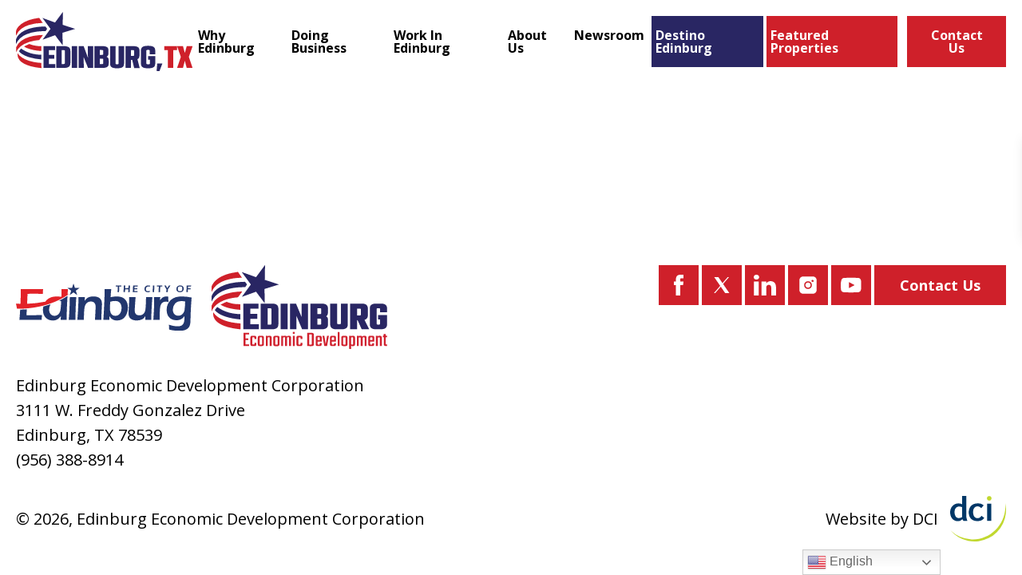

--- FILE ---
content_type: text/html; charset=UTF-8
request_url: https://edinburgedc.com/resources/april-9-2021-meeting-agenda-packet/
body_size: 21707
content:
<!DOCTYPE html>
<html lang="en-US" class="no-js no-svg">
<head>
    <title>Economic Development Special Board Meeting Agenda Packet - April 9, 2021 - Edinburg EDC</title>
    <meta charset="UTF-8">
    <meta http-equiv="X-UA-Compatible" content="IE=edge">
    <meta name="viewport" content="width=device-width, initial-scale=1">
	<meta name="google-site-verification" content="x-hYsIPesFXKhAv5Xu7WI22jySsxmw-NWW1wdDoehZs" /> <!-- GOOGLE SEARCH CONSOLE VERIFICATION | CODESM -->
    <link rel="icon" type="image/png" href="https://edinburgedc.com/wp-content/themes/edinburg-tx/dist/images/favicon.png">
    <meta name='robots' content='index, follow, max-image-preview:large, max-snippet:-1, max-video-preview:-1' />
<link rel="alternate" hreflang="en" href="https://edinburgedc.com/resources/april-9-2021-meeting-agenda-packet/" />
<link rel="alternate" hreflang="es" href="https://edinburgedc.com/es/resources/april-9-2021-meeting-agenda-packet/" />
<link rel="alternate" hreflang="x-default" href="https://edinburgedc.com/resources/april-9-2021-meeting-agenda-packet/" />

	<!-- This site is optimized with the Yoast SEO plugin v20.0 - https://yoast.com/wordpress/plugins/seo/ -->
	<link rel="canonical" href="https://edinburgedc.com/resources/april-9-2021-meeting-agenda-packet/" />
	<meta property="og:locale" content="en_US" />
	<meta property="og:type" content="article" />
	<meta property="og:title" content="Economic Development Special Board Meeting Agenda Packet - April 9, 2021 - Edinburg EDC" />
	<meta property="og:url" content="https://edinburgedc.com/resources/april-9-2021-meeting-agenda-packet/" />
	<meta property="og:site_name" content="Edinburg EDC" />
	<meta property="article:modified_time" content="2021-09-13T22:16:02+00:00" />
	<meta property="og:image" content="https://edinburgedc.com/wp-content/uploads/2021/04/Edinburg-Downtown-University.jpg" />
	<meta property="og:image:width" content="1920" />
	<meta property="og:image:height" content="1084" />
	<meta property="og:image:type" content="image/jpeg" />
	<meta name="twitter:card" content="summary_large_image" />
	<script type="application/ld+json" class="yoast-schema-graph">{"@context":"https://schema.org","@graph":[{"@type":"WebPage","@id":"https://edinburgedc.com/resources/april-9-2021-meeting-agenda-packet/","url":"https://edinburgedc.com/resources/april-9-2021-meeting-agenda-packet/","name":"Economic Development Special Board Meeting Agenda Packet - April 9, 2021 - Edinburg EDC","isPartOf":{"@id":"https://edinburgedc.com/#website"},"datePublished":"2021-04-09T13:41:53+00:00","dateModified":"2021-09-13T22:16:02+00:00","breadcrumb":{"@id":"https://edinburgedc.com/resources/april-9-2021-meeting-agenda-packet/#breadcrumb"},"inLanguage":"en-US","potentialAction":[{"@type":"ReadAction","target":["https://edinburgedc.com/resources/april-9-2021-meeting-agenda-packet/"]}]},{"@type":"BreadcrumbList","@id":"https://edinburgedc.com/resources/april-9-2021-meeting-agenda-packet/#breadcrumb","itemListElement":[{"@type":"ListItem","position":1,"name":"Home","item":"https://edinburgedc.com/"},{"@type":"ListItem","position":2,"name":"Economic Development Special Board Meeting Agenda Packet &#8211; April 9, 2021"}]},{"@type":"WebSite","@id":"https://edinburgedc.com/#website","url":"https://edinburgedc.com/","name":"Edinburg EDC","description":"Business, Living, and Growth in South Texas","potentialAction":[{"@type":"SearchAction","target":{"@type":"EntryPoint","urlTemplate":"https://edinburgedc.com/?s={search_term_string}"},"query-input":"required name=search_term_string"}],"inLanguage":"en-US"}]}</script>
	<!-- / Yoast SEO plugin. -->


<link rel='dns-prefetch' href='//maps.google.com' />
<link rel='dns-prefetch' href='//www.googletagmanager.com' />
<link rel='dns-prefetch' href='//cdnjs.cloudflare.com' />
<link rel="alternate" title="oEmbed (JSON)" type="application/json+oembed" href="https://edinburgedc.com/wp-json/oembed/1.0/embed?url=https%3A%2F%2Fedinburgedc.com%2Fresources%2Fapril-9-2021-meeting-agenda-packet%2F" />
<link rel="alternate" title="oEmbed (XML)" type="text/xml+oembed" href="https://edinburgedc.com/wp-json/oembed/1.0/embed?url=https%3A%2F%2Fedinburgedc.com%2Fresources%2Fapril-9-2021-meeting-agenda-packet%2F&#038;format=xml" />
<style id='wp-img-auto-sizes-contain-inline-css' type='text/css'>
img:is([sizes=auto i],[sizes^="auto," i]){contain-intrinsic-size:3000px 1500px}
/*# sourceURL=wp-img-auto-sizes-contain-inline-css */
</style>
<link rel='stylesheet' id='gtranslate-style-css' href='https://edinburgedc.com/wp-content/plugins/gtranslate/gtranslate-style24.css?ver=6.9' type='text/css' media='all' />
<link rel='stylesheet' id='pantherius_wp_charts_style-css' href='https://edinburgedc.com/wp-content/plugins/wp-charts-and-graphs/assets/css/pantherius_wp_charts.css?ver=6.9' type='text/css' media='all' />
<link rel='stylesheet' id='twb-open-sans-css' href='https://fonts.googleapis.com/css?family=Open+Sans%3A300%2C400%2C500%2C600%2C700%2C800&#038;display=swap&#038;ver=6.9' type='text/css' media='all' />
<link rel='stylesheet' id='twbbwg-global-css' href='https://edinburgedc.com/wp-content/plugins/photo-gallery/booster/assets/css/global.css?ver=1.0.0' type='text/css' media='all' />
<style id='wp-emoji-styles-inline-css' type='text/css'>

	img.wp-smiley, img.emoji {
		display: inline !important;
		border: none !important;
		box-shadow: none !important;
		height: 1em !important;
		width: 1em !important;
		margin: 0 0.07em !important;
		vertical-align: -0.1em !important;
		background: none !important;
		padding: 0 !important;
	}
/*# sourceURL=wp-emoji-styles-inline-css */
</style>
<link rel='stylesheet' id='bwg_fonts-css' href='https://edinburgedc.com/wp-content/plugins/photo-gallery/css/bwg-fonts/fonts.css?ver=0.0.1' type='text/css' media='all' />
<link rel='stylesheet' id='sumoselect-css' href='https://edinburgedc.com/wp-content/plugins/photo-gallery/css/sumoselect.min.css?ver=3.4.6' type='text/css' media='all' />
<link rel='stylesheet' id='mCustomScrollbar-css' href='https://edinburgedc.com/wp-content/plugins/photo-gallery/css/jquery.mCustomScrollbar.min.css?ver=3.1.5' type='text/css' media='all' />
<link rel='stylesheet' id='bwg_googlefonts-css' href='https://fonts.googleapis.com/css?family=Ubuntu&#038;subset=greek,latin,greek-ext,vietnamese,cyrillic-ext,latin-ext,cyrillic' type='text/css' media='all' />
<link rel='stylesheet' id='bwg_frontend-css' href='https://edinburgedc.com/wp-content/plugins/photo-gallery/css/styles.min.css?ver=1.8.12' type='text/css' media='all' />
<link rel='stylesheet' id='wppopups-base-css' href='https://edinburgedc.com/wp-content/plugins/wp-popups-lite/src/assets/css/wppopups-base.css?ver=2.1.4.9' type='text/css' media='all' />
<link rel='stylesheet' id='main-css' href='https://edinburgedc.com/wp-content/themes/edinburg-tx/dist/css/main.css?ver=6.9' type='text/css' media='all' />
<link rel='stylesheet' id='codesm-css' href='https://edinburgedc.com/wp-content/themes/edinburg-tx/assets/codesm/css/style.min.css?ver=6.9' type='text/css' media='all' />
<link rel='stylesheet' id='font-awesome-css' href='https://cdnjs.cloudflare.com/ajax/libs/font-awesome/6.0.0-beta3/css/all.min.css?ver=6.0.0' type='text/css' media='all' />
<link rel='stylesheet' id='tablepress-default-css' href='https://edinburgedc.com/wp-content/plugins/tablepress/css/build/default.css?ver=2.1.7' type='text/css' media='all' />
<script type="text/javascript" src="https://edinburgedc.com/wp-includes/js/jquery/jquery.js?ver=3.7.1" id="jquery-core-js"></script>
<script type="text/javascript" src="https://edinburgedc.com/wp-includes/js/jquery/jquery-migrate.js?ver=3.4.1" id="jquery-migrate-js"></script>
<script type="text/javascript" src="https://edinburgedc.com/wp-content/plugins/wp-charts-and-graphs/assets/js/Chart.min.js?ver=2.3.0" id="jquery-chartjs-js"></script>
<script type="text/javascript" src="https://edinburgedc.com/wp-content/plugins/wp-charts-and-graphs/assets/js/pantherius_wp_charts.js?ver=1.2" id="pantherius_wp_charts_script-js"></script>
<script type="text/javascript" src="https://edinburgedc.com/wp-content/plugins/photo-gallery/booster/assets/js/circle-progress.js?ver=1.2.2" id="twbbwg-circle-js"></script>
<script type="text/javascript" id="twbbwg-global-js-extra">
/* <![CDATA[ */
var twb = {"nonce":"724a2510cc","ajax_url":"https://edinburgedc.com/wp-admin/admin-ajax.php","plugin_url":"https://edinburgedc.com/wp-content/plugins/photo-gallery/booster","href":"https://edinburgedc.com/wp-admin/admin.php?page=twbbwg_photo-gallery"};
var twb = {"nonce":"724a2510cc","ajax_url":"https://edinburgedc.com/wp-admin/admin-ajax.php","plugin_url":"https://edinburgedc.com/wp-content/plugins/photo-gallery/booster","href":"https://edinburgedc.com/wp-admin/admin.php?page=twbbwg_photo-gallery"};
//# sourceURL=twbbwg-global-js-extra
/* ]]> */
</script>
<script type="text/javascript" src="https://edinburgedc.com/wp-content/plugins/photo-gallery/booster/assets/js/global.js?ver=1.0.0" id="twbbwg-global-js"></script>
<script type="text/javascript" src="https://edinburgedc.com/wp-content/plugins/photo-gallery/js/jquery.sumoselect.min.js?ver=3.4.6" id="sumoselect-js"></script>
<script type="text/javascript" src="https://edinburgedc.com/wp-content/plugins/photo-gallery/js/jquery.mobile.min.js?ver=1.4.5" id="jquery-mobile-js"></script>
<script type="text/javascript" src="https://edinburgedc.com/wp-content/plugins/photo-gallery/js/jquery.mCustomScrollbar.concat.min.js?ver=3.1.5" id="mCustomScrollbar-js"></script>
<script type="text/javascript" src="https://edinburgedc.com/wp-content/plugins/photo-gallery/js/jquery.fullscreen.min.js?ver=0.6.0" id="jquery-fullscreen-js"></script>
<script type="text/javascript" id="bwg_frontend-js-extra">
/* <![CDATA[ */
var bwg_objectsL10n = {"bwg_field_required":"field is required.","bwg_mail_validation":"This is not a valid email address.","bwg_search_result":"There are no images matching your search.","bwg_select_tag":"Select Tag","bwg_order_by":"Order By","bwg_search":"Search","bwg_show_ecommerce":"Show Ecommerce","bwg_hide_ecommerce":"Hide Ecommerce","bwg_show_comments":"Show Comments","bwg_hide_comments":"Hide Comments","bwg_restore":"Restore","bwg_maximize":"Maximize","bwg_fullscreen":"Fullscreen","bwg_exit_fullscreen":"Exit Fullscreen","bwg_search_tag":"SEARCH...","bwg_tag_no_match":"No tags found","bwg_all_tags_selected":"All tags selected","bwg_tags_selected":"tags selected","play":"Play","pause":"Pause","is_pro":"","bwg_play":"Play","bwg_pause":"Pause","bwg_hide_info":"Hide info","bwg_show_info":"Show info","bwg_hide_rating":"Hide rating","bwg_show_rating":"Show rating","ok":"Ok","cancel":"Cancel","select_all":"Select all","lazy_load":"0","lazy_loader":"https://edinburgedc.com/wp-content/plugins/photo-gallery/images/ajax_loader.png","front_ajax":"0","bwg_tag_see_all":"see all tags","bwg_tag_see_less":"see less tags"};
//# sourceURL=bwg_frontend-js-extra
/* ]]> */
</script>
<script type="text/javascript" src="https://edinburgedc.com/wp-content/plugins/photo-gallery/js/scripts.min.js?ver=1.8.12" id="bwg_frontend-js"></script>
<script type="text/javascript" src="https://edinburgedc.com/wp-content/themes/edinburg-tx/assets/codesm/js/script.min.js?ver=6.9" id="codesm-js"></script>

<!-- Google Analytics snippet added by Site Kit -->
<script type="text/javascript" src="https://www.googletagmanager.com/gtag/js?id=UA-212252335-1" id="google_gtagjs-js" async></script>
<script type="text/javascript" id="google_gtagjs-js-after">
/* <![CDATA[ */
window.dataLayer = window.dataLayer || [];function gtag(){dataLayer.push(arguments);}
gtag('set', 'linker', {"domains":["edinburgedc.com"]} );
gtag("js", new Date());
gtag("set", "developer_id.dZTNiMT", true);
gtag("config", "UA-212252335-1", {"anonymize_ip":true});
gtag("config", "G-YV0WB68PYR");
//# sourceURL=google_gtagjs-js-after
/* ]]> */
</script>

<!-- End Google Analytics snippet added by Site Kit -->
<link rel="https://api.w.org/" href="https://edinburgedc.com/wp-json/" /><link rel="EditURI" type="application/rsd+xml" title="RSD" href="https://edinburgedc.com/xmlrpc.php?rsd" />
<meta name="generator" content="WordPress 6.9" />
<link rel='shortlink' href='https://edinburgedc.com/?p=545' />
<meta name="generator" content="WPML ver:4.5.14 stt:1,2;" />
<meta name="generator" content="Site Kit by Google 1.96.0" />
        <script
                type="text/javascript">var ajaxurl = 'https://edinburgedc.com/wp-admin/admin-ajax.php';</script>
        <link rel="icon" href="https://edinburgedc.com/wp-content/uploads/2025/04/cropped-favicon-32x32.png" sizes="32x32" />
<link rel="icon" href="https://edinburgedc.com/wp-content/uploads/2025/04/cropped-favicon-192x192.png" sizes="192x192" />
<link rel="apple-touch-icon" href="https://edinburgedc.com/wp-content/uploads/2025/04/cropped-favicon-180x180.png" />
<meta name="msapplication-TileImage" content="https://edinburgedc.com/wp-content/uploads/2025/04/cropped-favicon-270x270.png" />
		<style type="text/css" id="wp-custom-css">
			.intro-slider-section{
	margin-bottom: 0 !important;
}

#menu-item-3929{
	background-color: #292663;
}

#menu-item-3929 a:hover{
	background-color: #cf202a;
}

#menu-item-3929 a{
	color: white
}


#menu-item-1202 {

	background-color: #cf202a;
}

#menu-item-1202 a {
	color: white;
}

#field_1_3 > label, #input_1_3_3_container > label, #input_1_3_6_container > label {
	display: none;
}

#spu-1614 {
	background-color: #292663
}

#spu-1614 > div > div > h3, #spu-1614 {
	color: white;
	text-align: center
}
#gform_submit_button_1 {
	margin-left: 40%;
}

#gform_submit_button_1:hover  {
	color: white;
	background-color: #cf202a;
}

body > div.page-wrap > header > div > div > div > a.btn.btn-switch {
	display: none
}

body > div.page-wrap > main > section.simple-editor-section > div {
	min-width:100%;
}

body > div.page-wrap > main > section.simple-editor-section > div > div > p:nth-child(1) {
	width:100%;
}

body > div.page-wrap > main > section.simple-editor-section > div > div > p:nth-child(1) {
	margin: 0px;
  padding: 0px;
}


.video-section-tag,
.block-quote p,.block-quote li {
    color: #292663 !important;
}

.video-section .video-section-tag,
.video-section h2 {
    padding-left: 20px;
}

.newsletter-section .block-quote p{
	color: #fff !important;
}
}

		</style>
		    <style>
        .header{position:relative;z-index:99;background-color:#fff;padding:15px 40px}.header .container{max-width:100%;width:100%}.header .logo{display:block;max-width:230px}.header .logo img{display:block}.header .header-menus{justify-content:flex-end}.header .navigation-menu>li{display:inline-block;margin:0 2px;position:relative}.header .navigation-menu>li>a{display:block;font-size:1rem;line-height:1em;font-weight:700;color:#000;padding:16px 10px;transition:none}.header .navigation-menu .dropdown-toggle{display:none}.header .navigation-menu .sub-menu{margin:0;list-style-type:none;display:none;position:absolute;top:100%;left:0;z-index:99;background-color:#292663;width:270px;padding:10px 0}.header .navigation-menu .sub-menu li{display:block}.header .navigation-menu .sub-menu li a{display:block;font-size:1rem;line-height:1.35em;font-weight:600;color:#fff;padding:14px 25px;transition:none}.header .navigation-menu .sub-menu li a:hover{text-decoration:underline}.header .header-buttons{display:flex;align-items:center;margin-left:18px}.header .btn-switch{margin-right:25px;font-size:1rem;padding:16px 20px 16px 49px}.header .btn-contact{font-size:1rem;padding:16px 20px}.no-touch .navigation-menu li:hover>a{background-color:#292663;color:#fff}.no-touch .navigation-menu li.menu-item-has-children:hover .sub-menu{display:block}.btn-menu{position:absolute;width:30px;height:23px;right:20px;top:43px;z-index:99;display:none}.btn-menu:after,.btn-menu:before,.btn-menu span{background:#cf202a;position:absolute;top:9px;left:0;right:0;height:3px;transition:all .2s linear}.btn-menu:after,.btn-menu:before{content:"";top:0}.btn-menu span{width:100%;left:0}.btn-menu:after{top:18px}.btn-menu.active span{opacity:0}.btn-menu.active:after,.btn-menu.active:before{transform:rotate(45deg);top:10px;left:0;right:0;background:#cf202a}.btn-menu.active:after{transform:rotate(-45deg)}html:lang(es-ES) .header .navigation-menu>li>a{padding:16px 5px}html:lang(es-ES) .header .navigation-menu .sub-menu{padding:10px 0}html:lang(es-ES) .header .navigation-menu .sub-menu li a{padding:13px 20px}html:lang(es-ES) .header .btn-switch{padding:16px 50px 16px 32px}.hero{z-index:32;overflow:hidden}.hero,.hero .container{position:relative;min-height:calc(100vh - 107px)}.hero .container{display:flex;align-items:center;z-index:2}.hero .container:after{content:"";display:block;min-height:inherit;font-size:0}.hero .hero-bgr{width:100%;height:100%}.hero .hero-bgr,.hero .hero-video{position:absolute;top:0;left:0;z-index:0}.hero .hero-video{right:0;bottom:0;overflow:hidden}.hero .hero-video video{min-width:100%;min-height:100%;display:block;position:absolute;top:50%;left:50%;transform:translate(-50%,-50%)}.hero .bgr-overlay{background:rgba(0,0,0,.56);z-index:1}.hero .inner{max-width:600px;width:100%;padding:130px 0}.hero .inner h1,.hero .inner h2,.hero .inner p{color:#fff}.hero .inner h1{line-height:1.35em;margin:0}.hero .inner h1 span{font-size:6.5625rem;display:block}.hero .inner h2{font-size:1.75rem;line-height:1.35em}.hero .inner .btn-hero{margin-bottom:25px}.hero .inner .scroll-to{border:solid #fff;border-width:0 4px 4px 0;display:inline-block;padding:6px;transform:rotate(45deg);margin-left:5px;color:#fff;cursor:pointer}.hero-inner{position:relative;z-index:32;min-height:calc(100vh - 107px)}.hero-inner .container{display:flex;align-items:flex-end;min-height:calc(100vh - 107px)}.hero-inner .container:after{content:"";display:block;min-height:inherit;font-size:0}.hero-inner .bgr-overlay{background:rgba(0,0,0,.56);z-index:-1}.hero-inner .inner{padding:60px 0 80px;max-width:980px;width:100%}.hero-inner .inner h1,.hero-inner .inner h2,.hero-inner .inner p{color:#fff}.hero-inner .inner h1{font-family:Open Sans,sans-serif;font-weight:400;text-transform:none}.hero-inner .inner h1:after{margin:20px 0 40px}.hero-inner .inner h2{font-size:6.5625rem;line-height:.9em;margin:0 0 20px}.hero-inner .inner p{max-width:680px;width:100%;margin:0 0 25px}.hero-inner .inner .scroll-to{border:solid #fff;border-width:0 4px 4px 0;display:inline-block;padding:6px;transform:rotate(45deg);margin-left:5px;color:#fff;cursor:pointer}.hero-inner.hero-inner-center .container{align-items:center}.hero-inner.hero-inner-center .inner{padding:90px 0}@media only screen and (min-width:1201px){.header .navigation-menu{display:flex!important}}@media only screen and (max-width:1440px){.header{padding:15px 20px}.header .navigation-menu>li>a{padding:16px 5px}.header .header-buttons{margin-left:10px}.header .btn-switch{margin-right:10px}html:lang(es-ES) .header .navigation-menu>li>a{padding:16px 3px;font-size:.9375rem}html:lang(es-ES) .header .navigation-menu .sub-menu li a{font-size:.9375rem}html:lang(es-ES) .header .btn-switch{font-size:.9375rem;padding:16px 49px 16px 10px}html:lang(es-ES) .header .btn-contact{font-size:.9375rem;padding:16px 10px}}@media only screen and (max-width:1200px){.header{padding:13px 20px}.header .header-menus{margin-right:50px}.header .navigation-menu{display:none;position:absolute;top:103px;left:0;right:0;margin:0 auto;width:100%;height:calc(100vh - 103px);background-color:#fff}.header .navigation-menu.overflow-scroll{overflow-y:scroll;-webkit-overflow-scrolling:touch}.header .navigation-menu>li{display:block;text-align:left;margin:0 auto;width:100%;border-bottom:1px solid rgba(41,38,99,.1)}.header .navigation-menu>li>a{padding:16px 20px}.header .navigation-menu .dropdown-toggle{display:block;position:absolute;top:0;right:0;background-color:#292663;font-size:2rem;line-height:50px;color:#fff;text-align:center;width:48px;height:48px}.header .navigation-menu .dropdown-toggle:after{content:"";position:absolute;top:50%;left:50%;transform:translate(-50%,-50%);width:0;height:0;border-color:#fff transparent transparent;border-style:solid;border-width:8px 6px 0}.header .navigation-menu .sub-menu{position:static;top:auto;left:auto;background-color:#fff;width:100%;padding:0}.header .navigation-menu .sub-menu li a{padding:10px 25px;color:#000}.header .navigation-menu .sub-menu li a:hover{text-decoration:none}.no-touch .navigation-menu li:hover>a{background-color:#fff;color:#000}.no-touch .navigation-menu li.menu-item-has-children:hover .sub-menu{display:none}.btn-menu{display:block}html:lang(es-ES) .header .navigation-menu .sub-menu li a{padding:10px 20px}.hero,.hero .container{min-height:calc(100vh - 102px)}.hero .inner{padding:100px 0}.hero-inner,.hero-inner .container{min-height:calc(100vh - 102px)}.hero-inner .inner{padding:50px 0 70px}.hero-inner .inner h2{font-size:5.625rem}.hero-inner.hero-inner-center .inner{padding:80px 0}}@media only screen and (max-width:992px){.hero .inner h1{font-size:2.5rem}.hero .inner h1 span{font-size:5.125rem}.hero .inner h2{font-size:1.375rem}.hero-inner .inner{padding:40px 0 60px}.hero-inner .inner h2{font-size:5rem}.hero-inner.hero-inner-center .inner{padding:70px 0}}@media only screen and (max-width:767px){.hero-inner .inner h2{font-size:4.375rem}}@media only screen and (max-width:667px){.header{padding:11px 20px}.header .container{align-items:center}.header .logo{max-width:200px}.header .header-menus{margin-right:40px}.header .navigation-menu{top:93px;height:calc(100vh - 93px)}.header .header-buttons{flex-direction:column;justify-content:flex-end;align-items:flex-end;margin-left:0}.header .btn-switch{margin:0 0 3px;font-size:.875rem;padding:10px 20px 10px 37px}.header .btn-switch:before{top:6px;left:6px;width:22px;height:22px}.header .btn-contact{font-size:.875rem;padding:10px 20px}.btn-menu{top:38px}html:lang(es-ES) .header .btn-switch{margin:0 0 3px;font-size:.875rem;padding:10px 37px 10px 20px}html:lang(es-ES) .header .btn-switch:before{top:6px;right:6px;width:22px;height:22px}html:lang(es-ES) .header .btn-contact{font-size:.875rem;padding:10px 20px}.hero,.hero-inner,.hero-inner .container,.hero .container{min-height:calc(100vh - 93px)}.hero-inner .inner h2{font-size:3.75rem}}@media only screen and (max-width:480px){.header .logo{max-width:140px}.header .navigation-menu{top:87px;height:calc(100vh - 87px)}.header .btn-switch{font-size:.75rem;padding:9px 10px 9px 30px}.header .btn-switch:before{width:18px;height:18px}.header .btn-contact{font-size:.75rem;padding:10px}.btn-menu{top:34px}html:lang(es-ES) .header .btn-switch{font-size:.75rem;padding:9px 33px 9px 10px}html:lang(es-ES) .header .btn-switch:before{width:18px;height:18px}html:lang(es-ES) .header .btn-contact{font-size:.75rem;padding:10px}.hero,.hero .container{min-height:calc(100vh - 87px)}.hero .inner h1{font-size:1.875rem}.hero .inner h1 span{font-size:3.875rem}.hero .inner h2{font-size:1.125rem}.hero-inner,.hero-inner .container{min-height:calc(100vh - 87px)}.hero-inner .inner h2{font-size:3.125rem}}@media only screen and (max-width:380px){.header .logo{max-width:105px}}
    </style>
    <!-- Google Tag Manager -->
    <script>(function(w,d,s,l,i){w[l]=w[l]||[];w[l].push({'gtm.start':
            new Date().getTime(),event:'gtm.js'});var f=d.getElementsByTagName(s)[0],
            j=d.createElement(s),dl=l!='dataLayer'?'&l='+l:'';j.async=true;j.src=
            'https://www.googletagmanager.com/gtm.js?id='+i+dl;f.parentNode.insertBefore(j,f);
        })(window,document,'script','dataLayer','GTM-N7PN8RZ');</script>
    <!-- End Google Tag Manager -->
	<!-- Google Tag Manager | CODESM -->
<script>(function(w,d,s,l,i){w[l]=w[l]||[];w[l].push({'gtm.start':
new Date().getTime(),event:'gtm.js'});var f=d.getElementsByTagName(s)[0],
j=d.createElement(s),dl=l!='dataLayer'?'&l='+l:'';j.async=true;j.src=
'https://www.googletagmanager.com/gtm.js?id='+i+dl;f.parentNode.insertBefore(j,f);
})(window,document,'script','dataLayer','GTM-TVX8ZT2');</script>
<!-- End Google Tag Manager | CODESM -->
<style id='global-styles-inline-css' type='text/css'>
:root{--wp--preset--aspect-ratio--square: 1;--wp--preset--aspect-ratio--4-3: 4/3;--wp--preset--aspect-ratio--3-4: 3/4;--wp--preset--aspect-ratio--3-2: 3/2;--wp--preset--aspect-ratio--2-3: 2/3;--wp--preset--aspect-ratio--16-9: 16/9;--wp--preset--aspect-ratio--9-16: 9/16;--wp--preset--color--black: #000000;--wp--preset--color--cyan-bluish-gray: #abb8c3;--wp--preset--color--white: #ffffff;--wp--preset--color--pale-pink: #f78da7;--wp--preset--color--vivid-red: #cf2e2e;--wp--preset--color--luminous-vivid-orange: #ff6900;--wp--preset--color--luminous-vivid-amber: #fcb900;--wp--preset--color--light-green-cyan: #7bdcb5;--wp--preset--color--vivid-green-cyan: #00d084;--wp--preset--color--pale-cyan-blue: #8ed1fc;--wp--preset--color--vivid-cyan-blue: #0693e3;--wp--preset--color--vivid-purple: #9b51e0;--wp--preset--gradient--vivid-cyan-blue-to-vivid-purple: linear-gradient(135deg,rgb(6,147,227) 0%,rgb(155,81,224) 100%);--wp--preset--gradient--light-green-cyan-to-vivid-green-cyan: linear-gradient(135deg,rgb(122,220,180) 0%,rgb(0,208,130) 100%);--wp--preset--gradient--luminous-vivid-amber-to-luminous-vivid-orange: linear-gradient(135deg,rgb(252,185,0) 0%,rgb(255,105,0) 100%);--wp--preset--gradient--luminous-vivid-orange-to-vivid-red: linear-gradient(135deg,rgb(255,105,0) 0%,rgb(207,46,46) 100%);--wp--preset--gradient--very-light-gray-to-cyan-bluish-gray: linear-gradient(135deg,rgb(238,238,238) 0%,rgb(169,184,195) 100%);--wp--preset--gradient--cool-to-warm-spectrum: linear-gradient(135deg,rgb(74,234,220) 0%,rgb(151,120,209) 20%,rgb(207,42,186) 40%,rgb(238,44,130) 60%,rgb(251,105,98) 80%,rgb(254,248,76) 100%);--wp--preset--gradient--blush-light-purple: linear-gradient(135deg,rgb(255,206,236) 0%,rgb(152,150,240) 100%);--wp--preset--gradient--blush-bordeaux: linear-gradient(135deg,rgb(254,205,165) 0%,rgb(254,45,45) 50%,rgb(107,0,62) 100%);--wp--preset--gradient--luminous-dusk: linear-gradient(135deg,rgb(255,203,112) 0%,rgb(199,81,192) 50%,rgb(65,88,208) 100%);--wp--preset--gradient--pale-ocean: linear-gradient(135deg,rgb(255,245,203) 0%,rgb(182,227,212) 50%,rgb(51,167,181) 100%);--wp--preset--gradient--electric-grass: linear-gradient(135deg,rgb(202,248,128) 0%,rgb(113,206,126) 100%);--wp--preset--gradient--midnight: linear-gradient(135deg,rgb(2,3,129) 0%,rgb(40,116,252) 100%);--wp--preset--font-size--small: 13px;--wp--preset--font-size--medium: 20px;--wp--preset--font-size--large: 36px;--wp--preset--font-size--x-large: 42px;--wp--preset--spacing--20: 0.44rem;--wp--preset--spacing--30: 0.67rem;--wp--preset--spacing--40: 1rem;--wp--preset--spacing--50: 1.5rem;--wp--preset--spacing--60: 2.25rem;--wp--preset--spacing--70: 3.38rem;--wp--preset--spacing--80: 5.06rem;--wp--preset--shadow--natural: 6px 6px 9px rgba(0, 0, 0, 0.2);--wp--preset--shadow--deep: 12px 12px 50px rgba(0, 0, 0, 0.4);--wp--preset--shadow--sharp: 6px 6px 0px rgba(0, 0, 0, 0.2);--wp--preset--shadow--outlined: 6px 6px 0px -3px rgb(255, 255, 255), 6px 6px rgb(0, 0, 0);--wp--preset--shadow--crisp: 6px 6px 0px rgb(0, 0, 0);}:where(.is-layout-flex){gap: 0.5em;}:where(.is-layout-grid){gap: 0.5em;}body .is-layout-flex{display: flex;}.is-layout-flex{flex-wrap: wrap;align-items: center;}.is-layout-flex > :is(*, div){margin: 0;}body .is-layout-grid{display: grid;}.is-layout-grid > :is(*, div){margin: 0;}:where(.wp-block-columns.is-layout-flex){gap: 2em;}:where(.wp-block-columns.is-layout-grid){gap: 2em;}:where(.wp-block-post-template.is-layout-flex){gap: 1.25em;}:where(.wp-block-post-template.is-layout-grid){gap: 1.25em;}.has-black-color{color: var(--wp--preset--color--black) !important;}.has-cyan-bluish-gray-color{color: var(--wp--preset--color--cyan-bluish-gray) !important;}.has-white-color{color: var(--wp--preset--color--white) !important;}.has-pale-pink-color{color: var(--wp--preset--color--pale-pink) !important;}.has-vivid-red-color{color: var(--wp--preset--color--vivid-red) !important;}.has-luminous-vivid-orange-color{color: var(--wp--preset--color--luminous-vivid-orange) !important;}.has-luminous-vivid-amber-color{color: var(--wp--preset--color--luminous-vivid-amber) !important;}.has-light-green-cyan-color{color: var(--wp--preset--color--light-green-cyan) !important;}.has-vivid-green-cyan-color{color: var(--wp--preset--color--vivid-green-cyan) !important;}.has-pale-cyan-blue-color{color: var(--wp--preset--color--pale-cyan-blue) !important;}.has-vivid-cyan-blue-color{color: var(--wp--preset--color--vivid-cyan-blue) !important;}.has-vivid-purple-color{color: var(--wp--preset--color--vivid-purple) !important;}.has-black-background-color{background-color: var(--wp--preset--color--black) !important;}.has-cyan-bluish-gray-background-color{background-color: var(--wp--preset--color--cyan-bluish-gray) !important;}.has-white-background-color{background-color: var(--wp--preset--color--white) !important;}.has-pale-pink-background-color{background-color: var(--wp--preset--color--pale-pink) !important;}.has-vivid-red-background-color{background-color: var(--wp--preset--color--vivid-red) !important;}.has-luminous-vivid-orange-background-color{background-color: var(--wp--preset--color--luminous-vivid-orange) !important;}.has-luminous-vivid-amber-background-color{background-color: var(--wp--preset--color--luminous-vivid-amber) !important;}.has-light-green-cyan-background-color{background-color: var(--wp--preset--color--light-green-cyan) !important;}.has-vivid-green-cyan-background-color{background-color: var(--wp--preset--color--vivid-green-cyan) !important;}.has-pale-cyan-blue-background-color{background-color: var(--wp--preset--color--pale-cyan-blue) !important;}.has-vivid-cyan-blue-background-color{background-color: var(--wp--preset--color--vivid-cyan-blue) !important;}.has-vivid-purple-background-color{background-color: var(--wp--preset--color--vivid-purple) !important;}.has-black-border-color{border-color: var(--wp--preset--color--black) !important;}.has-cyan-bluish-gray-border-color{border-color: var(--wp--preset--color--cyan-bluish-gray) !important;}.has-white-border-color{border-color: var(--wp--preset--color--white) !important;}.has-pale-pink-border-color{border-color: var(--wp--preset--color--pale-pink) !important;}.has-vivid-red-border-color{border-color: var(--wp--preset--color--vivid-red) !important;}.has-luminous-vivid-orange-border-color{border-color: var(--wp--preset--color--luminous-vivid-orange) !important;}.has-luminous-vivid-amber-border-color{border-color: var(--wp--preset--color--luminous-vivid-amber) !important;}.has-light-green-cyan-border-color{border-color: var(--wp--preset--color--light-green-cyan) !important;}.has-vivid-green-cyan-border-color{border-color: var(--wp--preset--color--vivid-green-cyan) !important;}.has-pale-cyan-blue-border-color{border-color: var(--wp--preset--color--pale-cyan-blue) !important;}.has-vivid-cyan-blue-border-color{border-color: var(--wp--preset--color--vivid-cyan-blue) !important;}.has-vivid-purple-border-color{border-color: var(--wp--preset--color--vivid-purple) !important;}.has-vivid-cyan-blue-to-vivid-purple-gradient-background{background: var(--wp--preset--gradient--vivid-cyan-blue-to-vivid-purple) !important;}.has-light-green-cyan-to-vivid-green-cyan-gradient-background{background: var(--wp--preset--gradient--light-green-cyan-to-vivid-green-cyan) !important;}.has-luminous-vivid-amber-to-luminous-vivid-orange-gradient-background{background: var(--wp--preset--gradient--luminous-vivid-amber-to-luminous-vivid-orange) !important;}.has-luminous-vivid-orange-to-vivid-red-gradient-background{background: var(--wp--preset--gradient--luminous-vivid-orange-to-vivid-red) !important;}.has-very-light-gray-to-cyan-bluish-gray-gradient-background{background: var(--wp--preset--gradient--very-light-gray-to-cyan-bluish-gray) !important;}.has-cool-to-warm-spectrum-gradient-background{background: var(--wp--preset--gradient--cool-to-warm-spectrum) !important;}.has-blush-light-purple-gradient-background{background: var(--wp--preset--gradient--blush-light-purple) !important;}.has-blush-bordeaux-gradient-background{background: var(--wp--preset--gradient--blush-bordeaux) !important;}.has-luminous-dusk-gradient-background{background: var(--wp--preset--gradient--luminous-dusk) !important;}.has-pale-ocean-gradient-background{background: var(--wp--preset--gradient--pale-ocean) !important;}.has-electric-grass-gradient-background{background: var(--wp--preset--gradient--electric-grass) !important;}.has-midnight-gradient-background{background: var(--wp--preset--gradient--midnight) !important;}.has-small-font-size{font-size: var(--wp--preset--font-size--small) !important;}.has-medium-font-size{font-size: var(--wp--preset--font-size--medium) !important;}.has-large-font-size{font-size: var(--wp--preset--font-size--large) !important;}.has-x-large-font-size{font-size: var(--wp--preset--font-size--x-large) !important;}
/*# sourceURL=global-styles-inline-css */
</style>
<style id='core-block-supports-inline-css' type='text/css'>
/**
 * Core styles: block-supports
 */

/*# sourceURL=core-block-supports-inline-css */
</style>
<link rel='stylesheet' id='property-compare-css' href='https://edinburgedc.com/wp-content/plugins/real-estate-manager-pro/assets/front/css/compare.css?ver=6.9' type='text/css' media='all' />
<link rel='stylesheet' id='iziModal-css' href='https://edinburgedc.com/wp-content/plugins/real-estate-manager-pro/assets/front/css/iziModal.min.css?ver=6.9' type='text/css' media='all' />
</head>
	
<!-- Start of HubSpot Embed Code --> <script type="text/javascript"
id="hs-script-loader" async defer
src="//js.hs-scripts.com/24082122.js"></script>
	
<body class="wp-singular resources-template-default single single-resources postid-545 wp-theme-edinburg-tx">
<!-- Google Tag Manager (noscript) -->
<noscript><iframe src="https://www.googletagmanager.com/ns.html?id=GTM-N7PN8RZ"
                  height="0" width="0" style="display:none;visibility:hidden"></iframe></noscript>
<!-- End Google Tag Manager (noscript) -->
	<!-- Google Tag Manager (noscript) | CODESM -->
<noscript><iframe src="https://www.googletagmanager.com/ns.html?id=GTM-TVX8ZT2"
height="0" width="0" style="display:none;visibility:hidden"></iframe></noscript>
<!-- End Google Tag Manager (noscript) | CODESM -->
<div class="page-wrap">
    <header class="header">
        <div class="container d-flex justify-content-between">
            <a href="#" class="btn-menu"><span></span></a>
            <a href="https://edinburgedc.com" class="logo">
                <noscript><img src="https://edinburgedc.com/wp-content/themes/edinburg-tx/dist/images/logo.svg" alt="Edinburg Logo"></noscript><img class="lazyload" src='data:image/svg+xml,%3Csvg%20xmlns=%22http://www.w3.org/2000/svg%22%20viewBox=%220%200%20210%20140%22%3E%3C/svg%3E' data-src="https://edinburgedc.com/wp-content/themes/edinburg-tx/dist/images/logo.svg" alt="Edinburg Logo">
            </a>
            <div class="header-menus d-flex align-items-center">
                <ul class="navigation-menu no-style"><li id="menu-item-598" class="menu-item menu-item-type-post_type menu-item-object-page menu-item-has-children menu-item-598"><a href="https://edinburgedc.com/why-edinburg/">Why Edinburg</a>
<ul class="sub-menu">
	<li id="menu-item-593" class="menu-item menu-item-type-post_type menu-item-object-page menu-item-593"><a href="https://edinburgedc.com/featured-properties/">Featured Properties</a></li>
	<li id="menu-item-371" class="menu-item menu-item-type-post_type menu-item-object-page menu-item-371"><a href="https://edinburgedc.com/why-edinburg/incentives/">Incentives</a></li>
	<li id="menu-item-373" class="menu-item menu-item-type-post_type menu-item-object-page menu-item-373"><a href="https://edinburgedc.com/why-edinburg/major-employers/">Major Employers</a></li>
	<li id="menu-item-375" class="menu-item menu-item-type-post_type menu-item-object-page menu-item-375"><a href="https://edinburgedc.com/why-edinburg/region-overview/">Region Overview</a></li>
	<li id="menu-item-377" class="menu-item menu-item-type-post_type menu-item-object-page menu-item-377"><a href="https://edinburgedc.com/why-edinburg/workforce-training/">Workforce Training</a></li>
	<li id="menu-item-3654" class="menu-item menu-item-type-post_type menu-item-object-page menu-item-3654"><a href="https://edinburgedc.com/why-edinburg/quality-of-life-in-edinburg/">Quality of Life in Edinburg</a></li>
</ul>
</li>
<li id="menu-item-365" class="menu-item menu-item-type-post_type menu-item-object-page menu-item-has-children menu-item-365"><a href="https://edinburgedc.com/doing-business/">Doing Business</a>
<ul class="sub-menu">
	<li id="menu-item-1566" class="menu-item menu-item-type-post_type menu-item-object-page menu-item-1566"><a href="https://edinburgedc.com/airport/">Airport</a></li>
	<li id="menu-item-1780" class="menu-item menu-item-type-post_type menu-item-object-page menu-item-1780"><a href="https://edinburgedc.com/edinburgdatapoints/">Edinburg Data Points</a></li>
	<li id="menu-item-364" class="menu-item menu-item-type-post_type menu-item-object-page menu-item-364"><a href="https://edinburgedc.com/doing-business/entrepreneurship/">Entrepreneurship</a></li>
	<li id="menu-item-3324" class="menu-item menu-item-type-post_type menu-item-object-page menu-item-3324"><a href="https://edinburgedc.com/doing-business/liftfund/">LiftFund</a></li>
	<li id="menu-item-3325" class="menu-item menu-item-type-post_type menu-item-object-page menu-item-3325"><a href="https://edinburgedc.com/doing-business/flip-program/">Flip Program</a></li>
	<li id="menu-item-363" class="menu-item menu-item-type-post_type menu-item-object-page menu-item-363"><a href="https://edinburgedc.com/doing-business/food-processing/">Food Processing</a></li>
	<li id="menu-item-362" class="menu-item menu-item-type-post_type menu-item-object-page menu-item-362"><a href="https://edinburgedc.com/doing-business/healthcare/">Healthcare</a></li>
	<li id="menu-item-2741" class="menu-item menu-item-type-custom menu-item-object-custom menu-item-2741"><a href="https://edinburgedc.com/request-for-proposals/">Request For Proposals</a></li>
	<li id="menu-item-359" class="menu-item menu-item-type-post_type menu-item-object-page menu-item-359"><a href="https://edinburgedc.com/doing-business/tourism/">Tourism</a></li>
</ul>
</li>
<li id="menu-item-1056" class="menu-item menu-item-type-post_type menu-item-object-page menu-item-1056"><a href="https://edinburgedc.com/work-in-edinburg/">Work In Edinburg</a></li>
<li id="menu-item-366" class="menu-item menu-item-type-post_type menu-item-object-page menu-item-has-children menu-item-366"><a href="https://edinburgedc.com/about-us/">About Us</a>
<ul class="sub-menu">
	<li id="menu-item-357" class="menu-item menu-item-type-post_type menu-item-object-page menu-item-357"><a href="https://edinburgedc.com/about-us/board/">Board</a></li>
	<li id="menu-item-492" class="menu-item menu-item-type-post_type menu-item-object-page menu-item-492"><a href="https://edinburgedc.com/resources/">Resources</a></li>
	<li id="menu-item-358" class="menu-item menu-item-type-post_type menu-item-object-page menu-item-358"><a href="https://edinburgedc.com/about-us/staff/">Staff</a></li>
</ul>
</li>
<li id="menu-item-207" class="menu-item menu-item-type-post_type menu-item-object-page current_page_parent menu-item-has-children menu-item-207"><a href="https://edinburgedc.com/news/">Newsroom</a>
<ul class="sub-menu">
	<li id="menu-item-3380" class="menu-item menu-item-type-taxonomy menu-item-object-category menu-item-3380"><a href="https://edinburgedc.com/category/news/share-your-location/">News</a></li>
	<li id="menu-item-3396" class="menu-item menu-item-type-custom menu-item-object-custom menu-item-3396"><a href="/resources/?category=newsletters">Newsletters</a></li>
	<li id="menu-item-3377" class="menu-item menu-item-type-taxonomy menu-item-object-category menu-item-3377"><a href="https://edinburgedc.com/category/press-release/">Press Releases</a></li>
	<li id="menu-item-3934" class="menu-item menu-item-type-post_type menu-item-object-page menu-item-3934"><a href="https://edinburgedc.com/events/">Events</a></li>
	<li id="menu-item-4120" class="menu-item menu-item-type-post_type menu-item-object-page menu-item-4120"><a href="https://edinburgedc.com/podcasts/">Podcasts</a></li>
</ul>
</li>
<li id="menu-item-3929" class="menu-item menu-item-type-custom menu-item-object-custom menu-item-3929"><a href="https://destinoedinburgtx.com/">Destino Edinburg</a></li>
<li id="menu-item-1202" class="menu-item menu-item-type-post_type menu-item-object-page menu-item-1202"><a href="https://edinburgedc.com/featured-properties/">Featured Properties</a></li>
</ul>                <div class="header-buttons">
                                            </a>                                                                		<a href="https://edinburgedc.com/about-us/staff/" class="btn btn-contact" target="">Contact Us</a>
		                                    </div>
            </div>
        </div>
    </header><!-- end /.header -->
    <main>
				

</main>
    <footer class="footer">
        <div class="footer-inner">
            <div class="container">
                <div class="footer-top d-flex justify-content-between flex-column-tl">
                    <div class="footer-info">
                        <ul class="d-flex flex-wrap align-items-center no-style">
                            <li>
                                <a href="https://cityofedinburg.com/" target="_blank">
                                    <noscript><img src="https://edinburgedc.com/wp-content/themes/edinburg-tx/dist/images/logo-2.svg" alt="Edinburg Logo"></noscript><img class="lazyload" src='data:image/svg+xml,%3Csvg%20xmlns=%22http://www.w3.org/2000/svg%22%20viewBox=%220%200%20210%20140%22%3E%3C/svg%3E' data-src="https://edinburgedc.com/wp-content/themes/edinburg-tx/dist/images/logo-2.svg" alt="Edinburg Logo">
                                </a>
                            </li>
                            <li>
                                <a href="https://edinburgedc.com">
                                    <svg version="1.1" id="Layer_1" xmlns="http://www.w3.org/2000/svg" x="0" y="0" viewBox="0 0 429 205" xml:space="preserve"><style>.st0{fill:none}.st1{fill:#fff}.st2{fill:#292663}.st3{fill:#cf202a}.st4{fill:#d0202f}.st5{fill:#d0202d}.st6{fill:#d0202e}.st7{fill:#d12330}.st8{fill:#d1202f}.st9{fill:#d0202b}</style><path class="st0" d="M161.3 184.2v-6c0-1.6-.3-1.8-1.8-1.8h-2.2c-1.6 0-1.8.2-1.8 1.8v14.3c0 1.5.2 1.6 1.7 1.7h2.2c1.7-.1 1.9-.2 1.9-1.9v-3.5-3.5-1.1zM325.7 176.4h-2.4c-1.7 0-1.9.2-1.9 1.9v14.2c0 1.4.2 1.6 1.6 1.6h2.2c1.8 0 2-.2 2-2v-8.8-5.5c-.1-1.1-.3-1.3-1.5-1.4zM243.7 169.3h-5.3v24.9h5.3c.8 0 1.2-.4 1.3-1.2v-.9-20.5-.9c-.1-.9-.5-1.4-1.3-1.4zM260.5 176.4h-.4c-.8 0-1.3.4-1.3 1.2v5.6c.6 0 1 .1 1.4.1h4.1V180c0-4 .5-3.6-3.8-3.6zM144.4 105.4c-.3-.1-.6-.1-.9-.1H138c-.3 0-.5.1-.8.1v40h6c2.4 0 2.9-.6 2.9-2.9v-34.4-1c-.2-.9-.6-1.4-1.7-1.7zM362.6 122.9c1.5 0 2.1-.8 2.1-2.2v-12.1-.4c-.1-.9-.5-1.5-1.5-1.7-.4-.1-.9-.1-1.3-.1h-5.5c-.3 0-.5.1-.8.1v16.4h7zM259.4 145.5h5.9c1.5 0 2.3-.7 2.3-2.1v-10.3c0-1.3-.6-1.9-1.9-2h-7c-.1 0-.3.1-.5.1v14.4c.5-.1.9-.1 1.2-.1zM265.2 119.8c1.7 0 2.3-.7 2.4-2.5v-8.2-1.8c-.1-1.1-.5-1.6-1.6-1.8-.4-.1-.7-.1-1.1-.1H259c-.3 0-.5.1-.8.1v14.3h7zM123.2 178c0-1.3-.3-1.5-1.5-1.6h-1.6c-2.7 0-2.7 0-2.7 2.6v13.7c.1 1.2.3 1.4 1.4 1.5.9.1 1.8.1 2.7 0 1.4-.1 1.6-.3 1.6-1.8v-7.1c.2-2.5.2-4.9.1-7.3zM295.4 176.4h-.4c-.8 0-1.3.4-1.3 1.2v5.6h5.5V180c0-4.1.3-3.6-3.8-3.6zM391.7 176.4c-1.1 0-2.2-.1-3.3 0-.4 0-1 .5-1 .8-.2 2-.1 3.9-.1 5.9h5.5v-5.6c-.1-.6-.4-1.1-1.1-1.1zM345.6 185.3v-6.6c0-2.2-.1-2.3-2.3-2.3-2.4 0-2.6.2-2.6 2.6v12.1c0 2.9.2 3.1 3.1 3 1.6-.1 1.8-.2 1.8-1.8.1-2.4 0-4.7 0-7z"/><path class="st1" d="M345.6 178.7v0zM161.3 185.3v-1.1 1.1z"/><path class="st2" d="M115.7 74.5c2.4 3.1 4.7 6.3 7.1 9.4 2.3 3.1 4.6 6.2 6.9 9.2.1 0 .1-.1.2-.1-.2-11.6-.4-23.1-.7-34.7 11.8-3.7 23.5-7.3 35.1-10.9v-.2c-11.4-3.7-22.9-7.5-34.4-11.3.2-12 .4-23.9.7-35.8l-.3-.1c-7.2 9.8-14.5 19.6-21.7 29.4-11.6-4.1-23.1-8.3-34.7-12.5 0 .1-.1.1-.1.2 7.4 10 14.7 20.1 22.1 30.2-7.3 9.9-14.5 19.9-21.7 29.8.1.1.1.2.2.2 11.4-4.1 22.9-8.2 34.3-12.3 2.4 3.3 4.7 6.4 7 9.5zM270.9 156.7c1.7 0 3.4-.3 5.1-.7 3.6-.9 6.4-2.9 7.7-6.6.5-1.6.7-3.2.7-4.9V135c0-1.6-.2-3.1-.5-4.6-.4-2.2-1.5-3.9-3.5-4.9-.2-.1-.3-.2-.5-.4 1.6-1 2.8-2.3 3.3-4 .4-1.2.9-2.5.9-3.8.2-4.2.3-8.3.1-12.5-.3-5.6-3.3-8.9-8.8-10.1-1.7-.4-3.5-.6-5.2-.6-9.2-.1-18.4 0-27.5 0h-1.3v62.5c.3 0 .5.1.8.1h28.7zm-12.6-51.3c.3 0 .5-.1.8-.1h5.9c.4 0 .7 0 1.1.1 1 .2 1.5.8 1.6 1.8v10c0 1.8-.6 2.4-2.4 2.5h-7v-14.3zm-.1 25.7c.2 0 .3-.1.5-.1h7c1.3.1 1.9.8 1.9 2v10.3c0 1.4-.8 2-2.3 2.1H258.2v-14.3zM355.6 134.6c.9-.4 1.2.1 1.4.7 3 6.8 6.1 13.6 9.1 20.4.3.7.7 1 1.5 1h16.2c.3 0 .6-.1 1-.1-3.8-7.7-7.6-15.2-11.4-22.8.4-.1.7-.2.9-.3.3-.1.5-.2.8-.3 3.4-1.3 5.5-3.8 6.2-7.4.2-1.2.3-2.4.3-3.6v-16-1.4c-.3-5.2-3-8.5-7.9-10-2-.6-4.1-.8-6.2-.8h-29v62.5h17c.1-7.3.1-14.6.1-21.9zm0-28.2c.3 0 .5-.1.8-.1h5.5c.4 0 .9.1 1.3.1.9.2 1.3.8 1.5 1.7v12.5c0 1.4-.7 2.2-2.1 2.2-2.3.1-4.6 0-7 0v-16.4zM221 156.6h14.6V94.2c-1.8-.3-14.7-.2-15.6.1v32.4h-.2c-4.5-10.8-9-21.7-13.6-32.6h-14.5v62.4h15.5v-31.9c.1 0 .2 0 .3-.1 4.5 10.8 9 21.5 13.5 32.1zM162.7 148.4c.3-1.3.4-2.7.4-4.1v-37.8c0-.8 0-1.7-.1-2.5-.5-4.3-2.8-7.3-7-8.8-2.1-.8-4.4-1.1-6.6-1.1H121c-.3 0-.6.1-1 .1v62.4c.4 0 .6.1.9.1h28.6c2 0 4-.3 5.9-.9 3.9-1.2 6.4-3.5 7.3-7.4zm-16.6-40.2v34.4c0 2.3-.6 2.9-2.9 2.9h-6v-40c.3 0 .5-.1.8-.1h5.5c.3 0 .6 0 .9.1 1 .2 1.5.8 1.6 1.8.1.3.1.6.1.9zM315.7 94.2v47.5c0 1.9-.5 2.8-2.8 2.8h-3.2c-2.3.1-2.9-.8-2.9-2.9V95.7v-1.5h-17.1V144.4c0 .9.1 1.8.2 2.8.6 4.2 2.9 7 6.9 8.5 2.1.8 4.4 1.1 6.6 1.1h15.7c2.3 0 4.5-.3 6.7-1.1 3.5-1.3 5.8-3.7 6.5-7.4.2-1.1.4-2.2.4-3.3V95.2c0-.3 0-.6-.1-.9-5.6-.1-11.2-.1-16.9-.1zM415 156.7c2.6 0 5.2-.4 7.6-1.5 3-1.4 4.8-3.6 5.6-6.8.3-1.3.5-2.7.5-4.1V123c0-.3 0-.6-.1-.9h-21.8c-.2 1.8-.1 9.9.1 10.7 1.5.1 3.1-.1 4.7.1v9.9c0 1.8-.7 2.4-2.5 2.5h-3.5c-1.7-.1-2.4-.7-2.4-2.4v-35.2c0-1.7.7-2.4 2.4-2.4h3.5c1.8 0 2.5.7 2.5 2.5v6.7c0 .3.1.6.1.9h17v-5.9c0-1.9 0-3.8-.2-5.6-.5-4.4-2.8-7.4-7-8.8-2.1-.7-4.3-1-6.5-1h-15c-2.3 0-4.5.3-6.7 1.1-3.6 1.3-5.9 3.8-6.6 7.6-.2 1.1-.3 2.2-.3 3.3v39.7c.3 5.5 3.2 9.1 8.6 10.3 1.6.4 3.3.6 5 .6 4.8.1 9.9 0 15 0zM115.6 144.5H94.4v-13.2h17.4v-12.2H94.4v-12.8h20.3V94.2H77.4v62.4c2.1.3 37.4.1 38.3-.1 0-4 .1-8-.1-12z"/><path class="st2" d="M-.3 89.6c.3-.2.4-.4.5-.6C2.9 82.7 6.9 77.4 12 73c5.2-4.6 11.2-8 17.6-10.7 9-3.8 18.5-5.9 28.2-7.2 7.9-1 15.9-1.4 23.9-1.2.2 0 .3 0 .5-.1 1.4-2.2 2.9-4.3 4.3-6.5-1.4-2-2.8-3.9-4.2-5.8-.4-.7-.9-.8-1.7-.8-3.1.2-6.2.2-9.4.4-8.3.4-16.5 1.4-24.6 3.2-7.9 1.7-15.5 4.1-22.7 7.7C18 54.9 12.6 58.5 8 63.4 4.7 66.8 2.1 70.7.4 75.1c-.5 1.2-.7 2.4-.7 3.7.1 3.2 0 6.4 0 9.6v1.2zM185.7 94.2h-16.9v62.4h16.9V94.2z"/><path class="st3" d="M73.3 64.5c-4 .2-8 .3-12 .7-8.3.7-16.4 2.2-24.4 4.6-7.9 2.4-15.4 5.7-22.1 10.6C8.5 85 3.6 90.8.5 98c-.3.6-.4 1.4-.4 2.1-.1 2.5-.2 5-.2 7.5v5.9c1.4-3.9 3.4-7.3 5.8-10.3 4.6-5.8 10.4-10.2 16.9-13.6 9.1-4.9 18.9-7.7 29-9.4 3.9-.7 7.9-1.1 11.9-1.5.7-.1 1.2-.3 1.6-.9l9-12.3c.2-.2.3-.5.5-.9-.6-.1-1-.1-1.3-.1zM-.1 65.9c.1-.2.2-.4.3-.5C3.3 57.7 8.4 51.6 15 46.7c6.2-4.6 13.1-7.8 20.3-10.1 11.8-3.8 23.9-5.5 36.3-5.8h2.7c-3.4-4.8-6.6-9.5-9.8-14.2-.4 0-.8 0-1.1.1-4.9.9-9.9 1.6-14.8 2.6-8.6 1.8-16.9 4.6-24.8 8.6-6.1 3.2-11.8 7.2-16.6 12.4-2.8 3.1-5.1 6.5-6.6 10.4-.3.7-.5 1.5-.6 2.3-.2 4-.2 8.1-.3 12.1v.8h.2zM69.8 142.5c-.3 0-.6-.1-.8-.1-7-.4-14-1.3-20.9-2.7-7.8-1.6-15.5-3.8-22.7-7.2-6-2.8-11.6-6.3-16.3-11-1.8-1.8-3.4-3.8-4.8-6.2-.1.3-.2.4-.2.5-.1 1-.2 2.1-.2 3.1-.1 6 1.9 11.2 5.7 15.8 3.1 3.8 7 6.7 11.3 9.1 6.2 3.6 12.9 6 19.8 7.9 8.6 2.4 17.3 3.9 26.2 4.8 1.2.1 2.4.2 3.8.3-.1-4.8-.1-9.5-.2-14.2-.5 0-.6-.1-.7-.1z"/><path class="st2" d="M7.8 109.6c.2.3.3.4.4.6 2.4 3.1 5.3 5.5 8.6 7.6 5.5 3.6 11.6 6.1 17.8 8.2 11.5 3.8 23.3 5.6 35.3 6.7.1 0 .3 0 .5-.1v-12.9c-20.5-.3-39.6-5.2-56.5-17.4-2 2.5-4 4.9-6.1 7.3z"/><path class="st3" d="M48.1 106.3c6.7 1.4 13.4 2.3 20.2 2.8.7.1 1.4 0 2.1 0V95.5h-1.3c-3.1-.1-6.3-.1-9.4-.3-7.8-.7-15.3-2.4-22.5-5.4-.4-.2-.8-.2-1.2 0-1.1.6-2.2 1.1-3.4 1.6-3.5 1.7-6.9 3.3-10.6 5 .3.3.4.4.6.5 2.4 1.7 4.9 3 7.6 4.1 5.8 2.4 11.8 4 17.9 5.3z"/><path class="st4" d="M378.5 176c-.2-1.1-.7-2.1-1.7-2.7-1.7-.9-3.5-.7-5.4-.6-1.3.1-2.2.8-3 1.9-.8-1.1-1.7-1.7-2.9-1.8-2-.2-4.1-.5-5.8.8-.5-.4-.8-.8-1.2-.9-1.3-.1-2.5 0-3.8 0v25.1h4.6v-1.9-16.5-1.5c.1-.9.5-1.3 1.4-1.4h1.1c2.3 0 2.4.1 2.4 2.3v18.9h4.7v-1.9-17c0-2 .4-2.3 2.3-2.4h.9c1.4.1 1.5.2 1.6 1.6v19.7h4.7v-1.6-18.5c.1-.5.2-1.1.1-1.6zM193.9 176c-.2-1.2-.7-2.2-1.9-2.8-1.7-.8-3.6-.6-5.4-.5-1.3.1-2.1.9-2.7 1.8-1.3-1.3-1.7-1.7-3-1.8-2-.2-4.1-.5-5.8.8-.5-.4-.8-.8-1.2-.9-1.3-.1-2.5 0-3.8 0v25.1h4.6v-1.9-16.5-1.5c.1-.9.5-1.3 1.4-1.4h1.1c2.3 0 2.4.1 2.4 2.3v18.9h4.7v-1.9-17c0-2 .4-2.3 2.3-2.4h.9c1.4.1 1.5.2 1.6 1.6v19.7h4.7v-1.8-18.1c.2-.5.2-1.1.1-1.7z"/><path class="st5" d="M245.3 165.6c-3.8-.1-7.7 0-11.7 0v32.1c.1.1.2.2.4.2 4 0 7.9.1 11.9 0 2.5-.1 3.8-1.6 3.8-4.3V170c-.1-2.9-1.5-4.4-4.4-4.4zm-.4 26.4v.9c0 .8-.5 1.2-1.3 1.2h-5.3v-24.9h5.3c.8 0 1.2.5 1.2 1.3v.9c.1 6.9.1 13.7.1 20.6z"/><path class="st6" d="M349.9 175c-.4-1-1-1.7-2-1.9-2.4-.6-4.8-.9-7 .7-.1-.3-.2-.7-.4-1h-4.4c-.3 2.5-.2 30.9.1 32.2h4.5v-8.3c1.9 1.8 3.9 1.3 5.8 1.2 2.4-.1 3.7-1.5 3.8-3.9.1-5.8 0-11.6 0-17.4 0-.6-.2-1.1-.4-1.6zm-4.3 17.3c0 1.6-.2 1.8-1.8 1.8-2.9.1-3.1-.1-3.1-3V179c0-2.4.2-2.6 2.6-2.6 2.2 0 2.3.1 2.3 2.3v6.6c0 2.3.1 4.6 0 7z"/><path class="st7" d="M331.9 185.4c0-2.8.1-5.6 0-8.4-.1-2.7-1.4-4.1-4-4.2-2.4-.1-4.8-.1-7.1 0-2.6.2-3.9 1.6-3.9 4.1-.1 5.6-.1 11.2 0 16.8 0 2.6 1.5 4 4.1 4.2 2.3.1 4.6.1 6.9 0 1.3 0 2.6-.4 3.3-1.7.5-.9.7-1.9.8-2.9-.1-2.7-.1-5.3-.1-7.9zm-4.7-2v8.8c0 1.8-.2 1.9-2 2H323c-1.4-.1-1.6-.3-1.6-1.6v-7.3-6.9c0-1.7.2-1.9 1.9-1.9h2.4c1.2.1 1.5.3 1.5 1.5v5.4zM127.9 177.4c0-3.1-1.4-4.5-4.4-4.7-2.1-.1-4.3-.1-6.4 0-3 .1-4.3 1.6-4.3 4.5-.1 5.4-.1 10.8 0 16.3 0 2.9 1.5 4.3 4.4 4.4 2 .1 4 .1 6 0 3.2-.1 4.6-1.5 4.6-4.8v-7.7c.1-2.7.1-5.3.1-8zm-4.7 15c0 1.5-.2 1.7-1.6 1.8h-2.7c-1.1-.1-1.3-.3-1.4-1.5v-1.1V179c0-2.6 0-2.6 2.7-2.6h1.6c1.2.1 1.5.3 1.5 1.6v7.3c0 2.3 0 4.7-.1 7.1z"/><path class="st8" d="M397.4 176.6c0-.2 0-.4-.1-.5-.4-1.9-1.4-3.1-3.2-3.2-2.7-.2-5.5-.2-8.2 0-1.7.1-2.7 1.3-3 3-.1.6-.2 1.3-.2 2v15c0 .6 0 1.2.1 1.8.3 1.8 1.4 3 3.1 3.1 2.7.2 5.4.1 8 0 1.7-.1 2.9-1.2 3.1-2.9.2-1.3 0-2.7 0-4.1h-4.4c-.3 3.6-.4 3.7-4 3.4-.2 0-.4 0-.5-.1-.4-.3-.9-.6-.9-.9-.2-2.1-.1-4.2-.1-6.4h10.1v-2.1c.2-2.7.2-5.4.2-8.1zm-4.6 6.6h-5.5c-.1-2-.1-3.9.1-5.9 0-.3.6-.8 1-.8 1.1-.1 2.2-.1 3.3 0 .8 0 1.1.5 1.1 1.2v5.5z"/><path class="st5" d="M165.8 177.1c0-2.8-1.3-4.2-4.1-4.3-2.2-.1-4.5-.1-6.8 0-2.9.1-4.2 1.6-4.2 4.5v16.3c0 2.9 1.5 4.4 4.4 4.4 2.1.1 4.1.1 6.2 0 3-.1 4.4-1.5 4.5-4.6v-7.9c0-2.9.1-5.6 0-8.4zm-4.5 11.7v3.5c0 1.7-.2 1.9-1.9 1.9h-2.2c-1.5-.1-1.7-.2-1.7-1.7v-6.6-7.7c0-1.6.2-1.8 1.8-1.8h2.2c1.6 0 1.8.2 1.8 1.8v10.6zM265.3 172.8c-2.3-.2-4.6-.2-6.9-.1-2.8.1-4 1.6-4.1 4.4V193.8c0 2.3 1.1 3.8 3.3 3.9 2.7.2 5.4.2 8 0 1.8-.1 2.8-1.3 3.1-3.1.2-1.3.2-2.5.2-3.9-.5-.1-.9-.1-1.2-.2h-3.2c-.1.3-.2.4-.2.5.3 3.4-.4 3.1-3.5 3.1-.3 0-.7.1-.9-.1-.4-.2-.9-.6-.9-.9-.3-2.1-.1-4.2-.1-6.4H269c0-3.6.1-6.9 0-10.3-.1-2.1-1.5-3.5-3.7-3.6zm-1 10.5h-4.1c-.4 0-.8-.1-1.4-.1v-5.6c0-.8.5-1.2 1.3-1.2h.4c4.3 0 3.8-.3 3.8 3.6.1 1 0 2.1 0 3.3zM299.6 172.7c-2.1-.1-4.1-.1-6.2 0-3 .2-4.2 1.6-4.2 4.6v16.8c.2 2 1.3 3.4 3.3 3.6 2.7.2 5.4.1 8 0 1.7-.1 2.8-1.3 3-2.9.2-1.3.2-2.6.3-4.1h-4.7v2.2c0 .7-.3 1.2-1.1 1.2h-4c-.6-2.6-.3-4.9-.3-7.4h10.1v-9.6c0-2.8-1.3-4.2-4.2-4.4zm-.4 10.5h-5.5v-5.6c0-.8.5-1.2 1.3-1.2h.4c4.1 0 3.8-.4 3.8 3.6v3.2z"/><path class="st8" d="M415.5 175.4c-.3-1-.8-1.9-1.8-2.2-2.4-.8-4.9-1.2-7.2.4-.1.1-.2 0-.4.1-.1-.3-.2-.7-.3-.9h-4.5v25h4.6v-2-16.1-1.3c.1-1.4.5-1.8 1.9-1.9h.9c2 0 2.2.2 2.2 2.2V197.8h4.6c0-.3.1-.6.1-.8v-19.4c.2-.8.1-1.5-.1-2.2z"/><path class="st5" d="M82.7 183.1h7.2v-3.9h-7.1v-9.8h8.7v-3.8H78v32.2h13.8V194h-9.1v-10.9z"/><path class="st9" d="M146.4 175.5c-.4-1.5-1.4-2.5-2.9-2.7-2.1-.3-4.4-.6-6.1.7-1.6-1.5-3.4-.6-5-.9v25.1h4.6v-6.3-12.8c0-1.9.4-2.2 2.3-2.2h.6c2 0 2.2.1 2.2 2.2V197.7h4.6c.1-.3.1-.5.1-.7v-19.8c-.2-.5-.3-1.1-.4-1.7z"/><path class="st6" d="M105.3 172.7c-1.9-.1-3.9-.1-5.9-.1-3.4.1-4.7 1.5-4.7 4.9v15.4c0 .5 0 1 .1 1.5.3 1.9 1.4 3.2 3.4 3.3 2.6.2 5.2.1 7.9 0 1.8-.1 2.9-1.3 3.2-3.1.2-1.5 0-3.1 0-4.8h-4.4c0 .6-.1.9-.1 1.2-.1 3.1-.1 3.1-3.2 3-1.9 0-2-.2-2.1-2.1v-13.4-.9c0-.7.4-1.1 1.1-1.2h2.7c.9 0 1.3.5 1.3 1.4v2.6h4.7v-3.5c0-2.5-1.3-4-4-4.2zM278.9 192.4h-.4c-1-6.6-2.1-13.2-3.1-19.7h-4.7c1.6 8.4 3.1 16.8 4.6 25.1 2.4 0 4.5.1 6.7-.1 1.5-8.4 3.1-16.7 4.6-25.1h-4.7c-1 6.8-2 13.3-3 19.8z"/><path class="st9" d="M219.6 180.6c.7 0 1.4-.1 2.2-.1 0-1.5.1-2.9 0-4.2-.1-1.9-1.3-3.3-3.2-3.5-2.7-.2-5.4-.2-8 0-1.9.1-2.9 1.4-3.2 3.2-.1.5-.1 1-.1 1.5v15.6c0 .5 0 1 .1 1.5.3 1.8 1.3 3 3.1 3.1 2.7.2 5.5.2 8.2 0 1.8-.1 2.9-1.5 3.1-3.3.1-1.4 0-2.8 0-4.3h-4.4c0 .4-.1.8-.1 1.1-.1 3-.1 3-3.1 2.9-2 0-2.2-.2-2.2-2.2V180c0-3.7-.3-3.5 3.8-3.5 1.1 0 1.4.3 1.5 1.5.1.8 0 1.7 0 2.7.9-.1 1.6-.1 2.3-.1z"/><path class="st6" d="M427.5 193.8c-2.2-.1-2.2-.1-2.2-2.3V178c0-.5.1-.9.1-1.6h3.2v-3.8c-1.1-.1-2.1-.1-3.4-.2v-4.1h-4.8v4c-.9.1-1.5.2-2.2.3v3.6c.7.1 1.3.1 2.3.2V192c0 .7 0 1.5.1 2.2.3 1.9 1.3 3.1 3.1 3.3 1.6.2 3.2 0 4.9 0v-3.8c-.4.2-.7.1-1.1.1z"/><path d="M307.9 163.4v34.4h4.5c.4-3.8.2-33.1-.2-34.4h-4.3z" fill="#d1232f"/><path class="st4" d="M198.5 197.8h4.6v-25h-4.6v25z"/><path class="st7" d="M203 163.3h-4.6v4.6h4.6v-4.6z"/></svg>
                                </a>
                            </li>
                        </ul>
                                                    <address>
                                                                    Edinburg Economic Development Corporation<br />
3111 W. Freddy Gonzalez Drive<br />
Edinburg, TX 78539<br />
                                                                                                    <a href="tel:+(956) 388-8914">(956) 388-8914</a>
                                                            </address>
                                            </div>
                    <div class="footer-social">
                                                    <ul class="social-icons d-flex no-style">
                                                                    <li>
                                        <a href="https://www.facebook.com/edinburgedc/" target="_blank">
                                            <svg xmlns="http://www.w3.org/2000/svg" viewBox="0 0 25.9 55.8"><path d="M25.9 18.1h-8.8v-5.8c-.2-1.3.7-2.5 2-2.7H25.7V0h-8.6C7.7 0 5.5 7.1 5.5 11.7v6.4H0v9.8h5.5v27.9h11.6V27.9h7.8l1-9.8z" fill="#fff"/></svg>
                                        </a>
                                    </li>
                                                                                                    <li>
                                        <a href="https://x.com/edinburgtxedc" target="_blank">
                                            <svg xmlns="http://www.w3.org/2000/svg"  viewBox="0 0 50 50"><path d="M 6.9199219 6 L 21.136719 26.726562 L 6.2285156 44 L 9.40625 44 L 22.544922 28.777344 L 32.986328 44 L 43 44 L 28.123047 22.3125 L 42.203125 6 L 39.027344 6 L 26.716797 20.261719 L 16.933594 6 L 6.9199219 6 z" fill="#fff"/></svg>
                                        </a>
                                    </li>
                                                                                                    <li>
                                        <a href="https://www.linkedin.com/company/edinburg-economic-development-corporation-eedc/?trk=similar-pages" target="_blank">
                                            <svg xmlns="http://www.w3.org/2000/svg" viewBox="0 0 45.9 43.9"><path d="M.6 14.3h9.8v29.6H.6V14.3zM5.6 0C2.2 0 0 2.2 0 5.1c0 2.8 2.2 5.1 5.1 5.1h.5c3.4 0 5.6-2.3 5.6-5.1C11.1 2.3 8.8 0 6 0h-.4zm29 13.6c-3.6-.1-7 1.7-8.9 4.9v-4.2h-9.8c.1 2.8 0 29.6 0 29.6h9.8V27.3c0-.8.1-1.6.3-2.4.8-2.1 2.8-3.6 5-3.6 3.6 0 5 2.7 5 6.7v15.8h9.8v-17c.1-9-4.8-13.2-11.2-13.2z" fill="#fff"/></svg>
                                        </a>
                                    </li>
                                								                                    <li>
                                        <a href="https://www.instagram.com/edinburgedc/" target="_blank">
                                            <svg xmlns="http://www.w3.org/2000/svg" viewBox="0 0 48 48">
  <path fill="#fff" d="M34.5 4h-21C7.8 4 4 7.8 4 13.5v21C4 40.2 7.8 44 13.5 44h21C40.2 44 44 40.2 44 34.5v-21C44 7.8 40.2 4 34.5 4zM24 33c-5 0-9-4-9-9s4-9 9-9 9 4 9 9-4 9-9 9zm10.5-16.5c-1.4 0-2.5-1.1-2.5-2.5S33.1 12 34.5 12s2.5 1.1 2.5 2.5S35.9 16.5 34.5 16.5zM24 18c-3.3 0-6 2.7-6 6s2.7 6 6 6 6-2.7 6-6-2.7-6-6-6z"/></svg>

                                        </a>
                                    </li>
                                								                                    <li>
                                        <a href="https://www.youtube.com/@EdinburgEDC" target="_blank">
                                            <svg xmlns="http://www.w3.org/2000/svg" viewBox="0 0 48 48">
  <path fill="#fff" d="M47 14.5s-.5-3.4-2-4.9c-1.9-2-4-2.1-5-2.2C34.2 7 24 7 24 7s-10.2 0-16 .4c-1 .1-3.1.2-5 2.2-1.5 1.5-2 4.9-2 4.9S0 18.2 0 22v4c0 3.8.4 7.5.4 7.5s.5 3.4 2 4.9c1.9 2 4.4 1.9 5.5 2.1 4 .4 16 .4 16 .4s10.2 0 16-.4c1-.1 3.1-.2 5-2.2 1.5-1.5 2-4.9 2-4.9s.4-3.7.4-7.5v-4c0-3.8-.4-7.5-.4-7.5zM19 31V17l13 7-13 7z"/></svg>
                                        </a>
                                    </li>
                                                            </ul>
                                                                            		<a href="https://edinburgedc.com/about-us/staff/" class="btn btn-contact" target="">Contact Us</a>
		                                            </div>
                </div>
                <div class="footer-bottom d-flex justify-content-between align-items-center flex-column-t">
                    <h6>&copy; 2026, Edinburg Economic Development Corporation</h6>
                    <a href="https://aboutdci.com/" class="dci-logo" target="_blank">
                        <span>Website by DCI</span>
                        <svg xmlns="http://www.w3.org/2000/svg" viewBox="0 0 206.33 168.9"><defs><style>.cls-1{fill:#003767}.cls-2{fill:#c1d82f}</style></defs><g id="Layer_2" data-name="Layer 2"><g id="Layer_1-2" data-name="Layer 1"><path class="cls-1" d="M31.09 82a27.87 27.87 0 006.61-.74 25.4 25.4 0 006.38-2.63V41.71a28.18 28.18 0 00-5.25-1.77 26.3 26.3 0 00-6-.65 14.86 14.86 0 00-7.11 1.65 15.68 15.68 0 00-5.22 4.46 20.18 20.18 0 00-3.2 6.6 27.46 27.46 0 00-1.12 7.94 68.06 68.06 0 00.92 8.23 45.53 45.53 0 002.77 7.08 15.21 15.21 0 004.66 5A11.58 11.58 0 0031.09 82M31 27.73a26.22 26.22 0 017.79 1 18.74 18.74 0 015.31 2.53V0h15.31v70.5q0 2.48.24 5.25a56.27 56.27 0 00.77 5.63q.54 2.87 1.36 5.69a37.21 37.21 0 002 5.37H49.45a7.17 7.17 0 01-1.21-1.24c-.41-.51-.82-1.06-1.21-1.65A14.18 14.18 0 0146 87.69a15.36 15.36 0 01-.77-1.86 22.7 22.7 0 01-7.34 5.75 21.22 21.22 0 01-9.47 2 27.26 27.26 0 01-11.95-2.54 26.12 26.12 0 01-8.94-7 30.86 30.86 0 01-5.58-10.5A43.47 43.47 0 010 60.46a35.82 35.82 0 012.12-12.27 31.82 31.82 0 016.14-10.44A30.17 30.17 0 0118 30.46a29.76 29.76 0 0113-2.73M126 81.53a27.6 27.6 0 01-5.66 6.08 25.68 25.68 0 01-6.34 3.57 28.07 28.07 0 01-6.81 1.69 62 62 0 01-7.11.41 34.18 34.18 0 01-14.46-2.78 27.67 27.67 0 01-9.79-7.32 28.78 28.78 0 01-5.54-10.35 41.28 41.28 0 01-1.74-11.89 39.65 39.65 0 012.12-13.21 29.66 29.66 0 016.26-10.54 28.31 28.31 0 0110.29-7 37.82 37.82 0 0114.31-2.51c2.16 0 4.25.1 6.25.3a29.89 29.89 0 015.81 1.15A26.05 26.05 0 01119 31.5a23.89 23.89 0 014.93 3.83l-9.56 9.85a42.17 42.17 0 00-3.19-3 15.54 15.54 0 00-3.07-2 13.54 13.54 0 00-3.37-1.18 20.21 20.21 0 00-3.92-.36 13.55 13.55 0 00-7.29 1.89 15.94 15.94 0 00-5 4.9 21.51 21.51 0 00-2.9 6.73 30.78 30.78 0 00-.91 7.37 40.67 40.67 0 00.94 9 22.35 22.35 0 002.95 7.29 14.77 14.77 0 005.08 4.87 14.39 14.39 0 007.31 1.73 20.23 20.23 0 003.86-.35 12.08 12.08 0 003.63-1.33 16.23 16.23 0 003.51-2.68 28.79 28.79 0 003.57-4.43z"/><path class="cls-2" d="M135.78 8.79A8.22 8.22 0 01141 1a8.85 8.85 0 013.34-.62 8.26 8.26 0 013.42.68 8.42 8.42 0 012.65 1.83 7.71 7.71 0 011.71 2.71 9.24 9.24 0 01.59 3.27 9.09 9.09 0 01-.59 3.25 8 8 0 01-1.71 2.71 8.54 8.54 0 01-2.65 1.89 8.11 8.11 0 01-3.42.71 7.76 7.76 0 01-3.34-.74 8.86 8.86 0 01-2.71-2 9.28 9.28 0 01-1.83-2.69 8 8 0 01-.68-3.21"/><path class="cls-1" d="M136.55 28.73h15.34v63.72h-15.34z"/><path class="cls-2" d="M203.44 26.42A116.56 116.56 0 01.85 127.66a118.2 118.2 0 0078.49 33.62c66.4 2.32 122.15-51 124.53-119a128.24 128.24 0 00-.43-15.85"/></g></g></svg>
                    </a>
                </div>
            </div>
        </div><!-- end /.footer-inner -->
    </footer><!-- end /.footer -->
</div><!-- end /.page-wrap -->


<script type="speculationrules">
{"prefetch":[{"source":"document","where":{"and":[{"href_matches":"/*"},{"not":{"href_matches":["/wp-*.php","/wp-admin/*","/wp-content/uploads/*","/wp-content/*","/wp-content/plugins/*","/wp-content/themes/edinburg-tx/*","/*\\?(.+)"]}},{"not":{"selector_matches":"a[rel~=\"nofollow\"]"}},{"not":{"selector_matches":".no-prefetch, .no-prefetch a"}}]},"eagerness":"conservative"}]}
</script>
<div style="position:fixed;bottom:0px;right:8%;z-index:999999;" id="gtranslate_wrapper"><!-- GTranslate: https://gtranslate.io/ -->
<style>
.switcher {font-family:Arial;font-size:12pt;text-align:left;cursor:pointer;overflow:hidden;width:173px;line-height:17px;}
.switcher a {text-decoration:none;display:block;font-size:12pt;-webkit-box-sizing:content-box;-moz-box-sizing:content-box;box-sizing:content-box;}
.switcher a img {vertical-align:middle;display:inline;border:0;padding:0;margin:0;opacity:0.8;}
.switcher a:hover img {opacity:1;}
.switcher .selected {background:#fff linear-gradient(180deg, #efefef 0%, #fff 70%);position:relative;z-index:9999;}
.switcher .selected a {border:1px solid #ccc;color:#666;padding:3px 5px;width:161px;}
.switcher .selected a:after {height:24px;display:inline-block;position:absolute;right:10px;width:15px;background-position:50%;background-size:11px;background-image:url("data:image/svg+xml;utf8,<svg xmlns='http://www.w3.org/2000/svg' width='16' height='16' viewBox='0 0 285 285'><path d='M282 76.5l-14.2-14.3a9 9 0 0 0-13.1 0L142.5 174.4 30.3 62.2a9 9 0 0 0-13.2 0L3 76.5a9 9 0 0 0 0 13.1l133 133a9 9 0 0 0 13.1 0l133-133a9 9 0 0 0 0-13z' style='fill:%23666'/></svg>");background-repeat:no-repeat;content:""!important;transition:all .2s;}
.switcher .selected a.open:after {-webkit-transform: rotate(-180deg);transform:rotate(-180deg);}
.switcher .selected a:hover {background:#fff}
.switcher .option {position:relative;z-index:9998;border-left:1px solid #ccc;border-right:1px solid #ccc;border-bottom:1px solid #ccc;background-color:#eee;display:none;width:171px;max-height:198px;-webkit-box-sizing:content-box;-moz-box-sizing:content-box;box-sizing:content-box;overflow-y:auto;overflow-x:hidden;}
.switcher .option a {color:#000;padding:3px 5px;}
.switcher .option a:hover {background:#fff;}
.switcher .option a.selected {background:#fff;}
#selected_lang_name {float: none;}
.l_name {float: none !important;margin: 0;}
.switcher .option::-webkit-scrollbar-track{-webkit-box-shadow:inset 0 0 3px rgba(0,0,0,0.3);border-radius:5px;background-color:#f5f5f5;}
.switcher .option::-webkit-scrollbar {width:5px;}
.switcher .option::-webkit-scrollbar-thumb {border-radius:5px;-webkit-box-shadow: inset 0 0 3px rgba(0,0,0,.3);background-color:#888;}
</style>
<div class="switcher notranslate">
<div class="selected">
<a href="#" onclick="return false;"><noscript><img src="//edinburgedc.com/wp-content/plugins/gtranslate/flags/24/en-us.png" height="24" width="24" alt="en" /></noscript><img class="lazyload" src='data:image/svg+xml,%3Csvg%20xmlns=%22http://www.w3.org/2000/svg%22%20viewBox=%220%200%2024%2024%22%3E%3C/svg%3E' data-src="//edinburgedc.com/wp-content/plugins/gtranslate/flags/24/en-us.png" height="24" width="24" alt="en" /> English</a>
</div>
<div class="option">
<a href="#" onclick="doGTranslate('en|en');jQuery('div.switcher div.selected a').html(jQuery(this).html());return false;" title="English" class="nturl selected"><noscript><img data-gt-lazy-src="//edinburgedc.com/wp-content/plugins/gtranslate/flags/24/en-us.png" height="24" width="24" alt="en" /></noscript><img class="lazyload" data-gt-lazy-src="//edinburgedc.com/wp-content/plugins/gtranslate/flags/24/en-us.png" height="24" width="24" alt="en" /> English</a><a href="#" onclick="doGTranslate('en|es');jQuery('div.switcher div.selected a').html(jQuery(this).html());return false;" title="Spanish" class="nturl"><noscript><img data-gt-lazy-src="//edinburgedc.com/wp-content/plugins/gtranslate/flags/24/es-mx.png" height="24" width="24" alt="es" /></noscript><img class="lazyload" data-gt-lazy-src="//edinburgedc.com/wp-content/plugins/gtranslate/flags/24/es-mx.png" height="24" width="24" alt="es" /> Spanish</a></div>
</div>
<script>
(function gt_jquery_ready() {
    if(!window.jQuery||!jQuery.fn.click) return setTimeout(gt_jquery_ready, 20);
    jQuery('.switcher .selected').click(function() {jQuery('.switcher .option a img').each(function() {if(!jQuery(this)[0].hasAttribute('src'))jQuery(this).attr('src', jQuery(this).attr('data-gt-lazy-src'))});if(!(jQuery('.switcher .option').is(':visible'))) {jQuery('.switcher .option').stop(true,true).delay(100).slideDown(500);jQuery('.switcher .selected a').toggleClass('open')}});
    jQuery('.switcher .option').bind('mousewheel', function(e) {var options = jQuery('.switcher .option');if(options.is(':visible'))options.scrollTop(options.scrollTop() - e.originalEvent.wheelDelta/10);return false;});
    jQuery('body').not('.switcher').click(function(e) {if(jQuery('.switcher .option').is(':visible') && e.target != jQuery('.switcher .option').get(0)) {jQuery('.switcher .option').stop(true,true).delay(100).slideUp(500);jQuery('.switcher .selected a').toggleClass('open')}});
})();
</script>
<style>#goog-gt-tt{display:none!important;}.goog-te-banner-frame{display:none!important;}.goog-te-menu-value:hover{text-decoration:none!important;}.goog-text-highlight{background-color:transparent!important;box-shadow:none!important;}body{top:0!important;}#google_translate_element2{display:none!important;}</style>
<div id="google_translate_element2"></div>
<script>function googleTranslateElementInit2() {new google.translate.TranslateElement({pageLanguage: 'en',autoDisplay: false}, 'google_translate_element2');}if(!window.gt_translate_script){window.gt_translate_script=document.createElement('script');gt_translate_script.src='https://translate.google.com/translate_a/element.js?cb=googleTranslateElementInit2';document.body.appendChild(gt_translate_script);}</script>

<script>
function GTranslateGetCurrentLang() {var keyValue = document['cookie'].match('(^|;) ?googtrans=([^;]*)(;|$)');return keyValue ? keyValue[2].split('/')[2] : null;}
function GTranslateFireEvent(element,event){try{if(document.createEventObject){var evt=document.createEventObject();element.fireEvent('on'+event,evt)}else{var evt=document.createEvent('HTMLEvents');evt.initEvent(event,true,true);element.dispatchEvent(evt)}}catch(e){}}
function doGTranslate(lang_pair){if(lang_pair.value)lang_pair=lang_pair.value;if(lang_pair=='')return;var lang=lang_pair.split('|')[1];if(GTranslateGetCurrentLang() == null && lang == lang_pair.split('|')[0])return;if(typeof ga=='function'){ga('send', 'event', 'GTranslate', lang, location.hostname+location.pathname+location.search);}var teCombo;var sel=document.getElementsByTagName('select');for(var i=0;i<sel.length;i++)if(sel[i].className.indexOf('goog-te-combo')!=-1){teCombo=sel[i];break;}if(document.getElementById('google_translate_element2')==null||document.getElementById('google_translate_element2').innerHTML.length==0||teCombo.length==0||teCombo.innerHTML.length==0){setTimeout(function(){doGTranslate(lang_pair)},500)}else{teCombo.value=lang;GTranslateFireEvent(teCombo,'change');GTranslateFireEvent(teCombo,'change')}}
(function gt_jquery_ready() {
    if(!window.jQuery||!jQuery.fn.click) return setTimeout(gt_jquery_ready, 20);
    if(GTranslateGetCurrentLang() != null)jQuery(document).ready(function() {var lang_html = jQuery('div.switcher div.option').find('img[alt="'+GTranslateGetCurrentLang()+'"]').parent().html();if(typeof lang_html != 'undefined')jQuery('div.switcher div.selected a').html(lang_html.replace('data-gt-lazy-', ''));});
})();
</script>
</div><div class="prop-compare-wrapper ich-settings-main-wrap" >
	<div class="prop-compare">
		<h4 class="title_compare">Compare Listings</h4>
		<button class="compare_close" title="Close Compare Panel" style="display: none"><i class="fa fa-angle-right" aria-hidden="true"></i></button>
		<button class="compare_open" title="Open Compare Panel" style="display: none"><i class="fa fa-angle-left" aria-hidden="true"></i></button>
		<div class="rem-compare-table">
			<table class="property-box">
				
			</table>
		</div>
		<button id="submit_compare" class="btn btn-default compare_prop_button" data-izimodal-open="#rem-compare-modal"> Compare </button>
	</div>
</div>
<div id="rem-compare-modal" class="ich-settings-main-wrap iziModal">
	<button data-izimodal-close="" class="icon-close"><i class="fa fa-times" aria-hidden="true"></i></button>
	<div class="table-responsive">
	  <table class="table rem-compare-table table-bordered">
        <thead>
          <tr>
            <th class='fixed-row'>Title</th>
                        	<th>Price</th>
                        	<th>Status</th>
                        	<th>Type</th>
                        	<th>Area</th>
                        	<th>Purpose</th>
                        	<th>Bedrooms</th>
                        	<th>Bathrooms</th>
                      </tr>
        </thead>
        <tbody>
          
        </tbody>
      </table>
	</div>
</div><div class="wppopups-whole" style="display: none"></div><noscript><style>.lazyload{display:none;}</style></noscript><script data-noptimize="1">window.lazySizesConfig=window.lazySizesConfig||{};window.lazySizesConfig.loadMode=1;</script><script async data-noptimize="1" src='https://edinburgedc.com/wp-content/plugins/autoptimize/classes/external/js/lazysizes.min.js?ao_version=3.1.5'></script><script type="text/javascript" src="https://edinburgedc.com/wp-includes/js/dist/hooks.js?ver=220ff17f5667d013d468" id="wp-hooks-js"></script>
<script type="text/javascript" id="wppopups-js-extra">
/* <![CDATA[ */
var wppopups_vars = {"is_admin":"","ajax_url":"https://edinburgedc.com/wp-admin/admin-ajax.php?lang=en","pid":"545","is_front_page":"","is_blog_page":"","is_category":"","site_url":"https://edinburgedc.com","is_archive":"","is_search":"","is_singular":"1","is_preview":"","facebook":"","twitter":"","val_required":"This field is required.","val_url":"Please enter a valid URL.","val_email":"Please enter a valid email address.","val_number":"Please enter a valid number.","val_checklimit":"You have exceeded the number of allowed selections: {#}.","val_limit_characters":"{count} of {limit} max characters.","val_limit_words":"{count} of {limit} max words."};
//# sourceURL=wppopups-js-extra
/* ]]> */
</script>
<script type="text/javascript" src="https://edinburgedc.com/wp-content/plugins/wp-popups-lite/src/assets/js/wppopups.js?ver=2.1.4.9" id="wppopups-js"></script>
<script type="text/javascript" src="https://maps.google.com/maps/api/js?language=en&#038;region=us&#038;key=AIzaSyBNSfdp8H_5SvN9s0iuHIZ6WAbkWnX4wR4" id="googleapis-js"></script>
<script type="text/javascript" src="https://edinburgedc.com/wp-content/themes/edinburg-tx/dist/js/production-vendors.min.js?ver=6.9" id="vendors-js"></script>
<script type="text/javascript" src="https://edinburgedc.com/wp-content/themes/edinburg-tx/dist/js/production.min.js?ver=6.9" id="main-js"></script>
<script type="text/javascript" id="pantherius_wp_charts_init_script-js-extra">
/* <![CDATA[ */
var pwpc_params = [];
//# sourceURL=pantherius_wp_charts_init_script-js-extra
/* ]]> */
</script>
<script type="text/javascript" src="https://edinburgedc.com/wp-content/plugins/wp-charts-and-graphs/assets/js/pantherius_wp_charts_init.js?ver=1.2" id="pantherius_wp_charts_init_script-js"></script>
<script type="text/javascript" src="https://edinburgedc.com/wp-content/plugins/real-estate-manager-pro/assets/front/js/iziModal.min.js?ver=6.9" id="iziModal-js"></script>
<script type="text/javascript" id="rem-compare-js-extra">
/* <![CDATA[ */
var rem_compare = {"ajaxurl":"https://edinburgedc.com/wp-admin/admin-ajax.php"};
//# sourceURL=rem-compare-js-extra
/* ]]> */
</script>
<script type="text/javascript" src="https://edinburgedc.com/wp-content/plugins/real-estate-manager-pro/assets/front/js/compare.js?ver=6.9" id="rem-compare-js"></script>
<script id="wp-emoji-settings" type="application/json">
{"baseUrl":"https://s.w.org/images/core/emoji/17.0.2/72x72/","ext":".png","svgUrl":"https://s.w.org/images/core/emoji/17.0.2/svg/","svgExt":".svg","source":{"wpemoji":"https://edinburgedc.com/wp-includes/js/wp-emoji.js?ver=6.9","twemoji":"https://edinburgedc.com/wp-includes/js/twemoji.js?ver=6.9"}}
</script>
<script type="module">
/* <![CDATA[ */
/**
 * @output wp-includes/js/wp-emoji-loader.js
 */

/* eslint-env es6 */

// Note: This is loaded as a script module, so there is no need for an IIFE to prevent pollution of the global scope.

/**
 * Emoji Settings as exported in PHP via _print_emoji_detection_script().
 * @typedef WPEmojiSettings
 * @type {object}
 * @property {?object} source
 * @property {?string} source.concatemoji
 * @property {?string} source.twemoji
 * @property {?string} source.wpemoji
 */

const settings = /** @type {WPEmojiSettings} */ (
	JSON.parse( document.getElementById( 'wp-emoji-settings' ).textContent )
);

// For compatibility with other scripts that read from this global, in particular wp-includes/js/wp-emoji.js (source file: js/_enqueues/wp/emoji.js).
window._wpemojiSettings = settings;

/**
 * Support tests.
 * @typedef SupportTests
 * @type {object}
 * @property {?boolean} flag
 * @property {?boolean} emoji
 */

const sessionStorageKey = 'wpEmojiSettingsSupports';
const tests = [ 'flag', 'emoji' ];

/**
 * Checks whether the browser supports offloading to a Worker.
 *
 * @since 6.3.0
 *
 * @private
 *
 * @returns {boolean}
 */
function supportsWorkerOffloading() {
	return (
		typeof Worker !== 'undefined' &&
		typeof OffscreenCanvas !== 'undefined' &&
		typeof URL !== 'undefined' &&
		URL.createObjectURL &&
		typeof Blob !== 'undefined'
	);
}

/**
 * @typedef SessionSupportTests
 * @type {object}
 * @property {number} timestamp
 * @property {SupportTests} supportTests
 */

/**
 * Get support tests from session.
 *
 * @since 6.3.0
 *
 * @private
 *
 * @returns {?SupportTests} Support tests, or null if not set or older than 1 week.
 */
function getSessionSupportTests() {
	try {
		/** @type {SessionSupportTests} */
		const item = JSON.parse(
			sessionStorage.getItem( sessionStorageKey )
		);
		if (
			typeof item === 'object' &&
			typeof item.timestamp === 'number' &&
			new Date().valueOf() < item.timestamp + 604800 && // Note: Number is a week in seconds.
			typeof item.supportTests === 'object'
		) {
			return item.supportTests;
		}
	} catch ( e ) {}
	return null;
}

/**
 * Persist the supports in session storage.
 *
 * @since 6.3.0
 *
 * @private
 *
 * @param {SupportTests} supportTests Support tests.
 */
function setSessionSupportTests( supportTests ) {
	try {
		/** @type {SessionSupportTests} */
		const item = {
			supportTests: supportTests,
			timestamp: new Date().valueOf()
		};

		sessionStorage.setItem(
			sessionStorageKey,
			JSON.stringify( item )
		);
	} catch ( e ) {}
}

/**
 * Checks if two sets of Emoji characters render the same visually.
 *
 * This is used to determine if the browser is rendering an emoji with multiple data points
 * correctly. set1 is the emoji in the correct form, using a zero-width joiner. set2 is the emoji
 * in the incorrect form, using a zero-width space. If the two sets render the same, then the browser
 * does not support the emoji correctly.
 *
 * This function may be serialized to run in a Worker. Therefore, it cannot refer to variables from the containing
 * scope. Everything must be passed by parameters.
 *
 * @since 4.9.0
 *
 * @private
 *
 * @param {CanvasRenderingContext2D} context 2D Context.
 * @param {string} set1 Set of Emoji to test.
 * @param {string} set2 Set of Emoji to test.
 *
 * @return {boolean} True if the two sets render the same.
 */
function emojiSetsRenderIdentically( context, set1, set2 ) {
	// Cleanup from previous test.
	context.clearRect( 0, 0, context.canvas.width, context.canvas.height );
	context.fillText( set1, 0, 0 );
	const rendered1 = new Uint32Array(
		context.getImageData(
			0,
			0,
			context.canvas.width,
			context.canvas.height
		).data
	);

	// Cleanup from previous test.
	context.clearRect( 0, 0, context.canvas.width, context.canvas.height );
	context.fillText( set2, 0, 0 );
	const rendered2 = new Uint32Array(
		context.getImageData(
			0,
			0,
			context.canvas.width,
			context.canvas.height
		).data
	);

	return rendered1.every( ( rendered2Data, index ) => {
		return rendered2Data === rendered2[ index ];
	} );
}

/**
 * Checks if the center point of a single emoji is empty.
 *
 * This is used to determine if the browser is rendering an emoji with a single data point
 * correctly. The center point of an incorrectly rendered emoji will be empty. A correctly
 * rendered emoji will have a non-zero value at the center point.
 *
 * This function may be serialized to run in a Worker. Therefore, it cannot refer to variables from the containing
 * scope. Everything must be passed by parameters.
 *
 * @since 6.8.2
 *
 * @private
 *
 * @param {CanvasRenderingContext2D} context 2D Context.
 * @param {string} emoji Emoji to test.
 *
 * @return {boolean} True if the center point is empty.
 */
function emojiRendersEmptyCenterPoint( context, emoji ) {
	// Cleanup from previous test.
	context.clearRect( 0, 0, context.canvas.width, context.canvas.height );
	context.fillText( emoji, 0, 0 );

	// Test if the center point (16, 16) is empty (0,0,0,0).
	const centerPoint = context.getImageData(16, 16, 1, 1);
	for ( let i = 0; i < centerPoint.data.length; i++ ) {
		if ( centerPoint.data[ i ] !== 0 ) {
			// Stop checking the moment it's known not to be empty.
			return false;
		}
	}

	return true;
}

/**
 * Determines if the browser properly renders Emoji that Twemoji can supplement.
 *
 * This function may be serialized to run in a Worker. Therefore, it cannot refer to variables from the containing
 * scope. Everything must be passed by parameters.
 *
 * @since 4.2.0
 *
 * @private
 *
 * @param {CanvasRenderingContext2D} context 2D Context.
 * @param {string} type Whether to test for support of "flag" or "emoji".
 * @param {Function} emojiSetsRenderIdentically Reference to emojiSetsRenderIdentically function, needed due to minification.
 * @param {Function} emojiRendersEmptyCenterPoint Reference to emojiRendersEmptyCenterPoint function, needed due to minification.
 *
 * @return {boolean} True if the browser can render emoji, false if it cannot.
 */
function browserSupportsEmoji( context, type, emojiSetsRenderIdentically, emojiRendersEmptyCenterPoint ) {
	let isIdentical;

	switch ( type ) {
		case 'flag':
			/*
			 * Test for Transgender flag compatibility. Added in Unicode 13.
			 *
			 * To test for support, we try to render it, and compare the rendering to how it would look if
			 * the browser doesn't render it correctly (white flag emoji + transgender symbol).
			 */
			isIdentical = emojiSetsRenderIdentically(
				context,
				'\uD83C\uDFF3\uFE0F\u200D\u26A7\uFE0F', // as a zero-width joiner sequence
				'\uD83C\uDFF3\uFE0F\u200B\u26A7\uFE0F' // separated by a zero-width space
			);

			if ( isIdentical ) {
				return false;
			}

			/*
			 * Test for Sark flag compatibility. This is the least supported of the letter locale flags,
			 * so gives us an easy test for full support.
			 *
			 * To test for support, we try to render it, and compare the rendering to how it would look if
			 * the browser doesn't render it correctly ([C] + [Q]).
			 */
			isIdentical = emojiSetsRenderIdentically(
				context,
				'\uD83C\uDDE8\uD83C\uDDF6', // as the sequence of two code points
				'\uD83C\uDDE8\u200B\uD83C\uDDF6' // as the two code points separated by a zero-width space
			);

			if ( isIdentical ) {
				return false;
			}

			/*
			 * Test for English flag compatibility. England is a country in the United Kingdom, it
			 * does not have a two letter locale code but rather a five letter sub-division code.
			 *
			 * To test for support, we try to render it, and compare the rendering to how it would look if
			 * the browser doesn't render it correctly (black flag emoji + [G] + [B] + [E] + [N] + [G]).
			 */
			isIdentical = emojiSetsRenderIdentically(
				context,
				// as the flag sequence
				'\uD83C\uDFF4\uDB40\uDC67\uDB40\uDC62\uDB40\uDC65\uDB40\uDC6E\uDB40\uDC67\uDB40\uDC7F',
				// with each code point separated by a zero-width space
				'\uD83C\uDFF4\u200B\uDB40\uDC67\u200B\uDB40\uDC62\u200B\uDB40\uDC65\u200B\uDB40\uDC6E\u200B\uDB40\uDC67\u200B\uDB40\uDC7F'
			);

			return ! isIdentical;
		case 'emoji':
			/*
			 * Is there a large, hairy, humanoid mythical creature living in the browser?
			 *
			 * To test for Emoji 17.0 support, try to render a new emoji: Hairy Creature.
			 *
			 * The hairy creature emoji is a single code point emoji. Testing for browser
			 * support required testing the center point of the emoji to see if it is empty.
			 *
			 * 0xD83E 0x1FAC8 (\uD83E\u1FAC8) == 🫈 Hairy creature.
			 *
			 * When updating this test, please ensure that the emoji is either a single code point
			 * or switch to using the emojiSetsRenderIdentically function and testing with a zero-width
			 * joiner vs a zero-width space.
			 */
			const notSupported = emojiRendersEmptyCenterPoint( context, '\uD83E\u1FAC8' );
			return ! notSupported;
	}

	return false;
}

/**
 * Checks emoji support tests.
 *
 * This function may be serialized to run in a Worker. Therefore, it cannot refer to variables from the containing
 * scope. Everything must be passed by parameters.
 *
 * @since 6.3.0
 *
 * @private
 *
 * @param {string[]} tests Tests.
 * @param {Function} browserSupportsEmoji Reference to browserSupportsEmoji function, needed due to minification.
 * @param {Function} emojiSetsRenderIdentically Reference to emojiSetsRenderIdentically function, needed due to minification.
 * @param {Function} emojiRendersEmptyCenterPoint Reference to emojiRendersEmptyCenterPoint function, needed due to minification.
 *
 * @return {SupportTests} Support tests.
 */
function testEmojiSupports( tests, browserSupportsEmoji, emojiSetsRenderIdentically, emojiRendersEmptyCenterPoint ) {
	let canvas;
	if (
		typeof WorkerGlobalScope !== 'undefined' &&
		self instanceof WorkerGlobalScope
	) {
		canvas = new OffscreenCanvas( 300, 150 ); // Dimensions are default for HTMLCanvasElement.
	} else {
		canvas = document.createElement( 'canvas' );
	}

	const context = canvas.getContext( '2d', { willReadFrequently: true } );

	/*
	 * Chrome on OS X added native emoji rendering in M41. Unfortunately,
	 * it doesn't work when the font is bolder than 500 weight. So, we
	 * check for bold rendering support to avoid invisible emoji in Chrome.
	 */
	context.textBaseline = 'top';
	context.font = '600 32px Arial';

	const supports = {};
	tests.forEach( ( test ) => {
		supports[ test ] = browserSupportsEmoji( context, test, emojiSetsRenderIdentically, emojiRendersEmptyCenterPoint );
	} );
	return supports;
}

/**
 * Adds a script to the head of the document.
 *
 * @ignore
 *
 * @since 4.2.0
 *
 * @param {string} src The url where the script is located.
 *
 * @return {void}
 */
function addScript( src ) {
	const script = document.createElement( 'script' );
	script.src = src;
	script.defer = true;
	document.head.appendChild( script );
}

settings.supports = {
	everything: true,
	everythingExceptFlag: true
};

// Obtain the emoji support from the browser, asynchronously when possible.
new Promise( ( resolve ) => {
	let supportTests = getSessionSupportTests();
	if ( supportTests ) {
		resolve( supportTests );
		return;
	}

	if ( supportsWorkerOffloading() ) {
		try {
			// Note that the functions are being passed as arguments due to minification.
			const workerScript =
				'postMessage(' +
				testEmojiSupports.toString() +
				'(' +
				[
					JSON.stringify( tests ),
					browserSupportsEmoji.toString(),
					emojiSetsRenderIdentically.toString(),
					emojiRendersEmptyCenterPoint.toString()
				].join( ',' ) +
				'));';
			const blob = new Blob( [ workerScript ], {
				type: 'text/javascript'
			} );
			const worker = new Worker( URL.createObjectURL( blob ), { name: 'wpTestEmojiSupports' } );
			worker.onmessage = ( event ) => {
				supportTests = event.data;
				setSessionSupportTests( supportTests );
				worker.terminate();
				resolve( supportTests );
			};
			return;
		} catch ( e ) {}
	}

	supportTests = testEmojiSupports( tests, browserSupportsEmoji, emojiSetsRenderIdentically, emojiRendersEmptyCenterPoint );
	setSessionSupportTests( supportTests );
	resolve( supportTests );
} )
	// Once the browser emoji support has been obtained from the session, finalize the settings.
	.then( ( supportTests ) => {
		/*
		 * Tests the browser support for flag emojis and other emojis, and adjusts the
		 * support settings accordingly.
		 */
		for ( const test in supportTests ) {
			settings.supports[ test ] = supportTests[ test ];

			settings.supports.everything =
				settings.supports.everything && settings.supports[ test ];

			if ( 'flag' !== test ) {
				settings.supports.everythingExceptFlag =
					settings.supports.everythingExceptFlag &&
					settings.supports[ test ];
			}
		}

		settings.supports.everythingExceptFlag =
			settings.supports.everythingExceptFlag &&
			! settings.supports.flag;

		// When the browser can not render everything we need to load a polyfill.
		if ( ! settings.supports.everything ) {
			const src = settings.source || {};

			if ( src.concatemoji ) {
				addScript( src.concatemoji );
			} else if ( src.wpemoji && src.twemoji ) {
				addScript( src.twemoji );
				addScript( src.wpemoji );
			}
		}
	} );
//# sourceURL=https://edinburgedc.com/wp-includes/js/wp-emoji-loader.js
/* ]]> */
</script>

</body>
</html>

--- FILE ---
content_type: text/css
request_url: https://edinburgedc.com/wp-content/themes/edinburg-tx/dist/css/main.css?ver=6.9
body_size: 10486
content:
@import url("https://fonts.googleapis.com/css2?family=Bebas+Neue&family=Open+Sans:wght@400;600;700&display=swap");button,hr,input{overflow:visible}progress,sub,sup{vertical-align:baseline}[type=checkbox],[type=radio],legend{box-sizing:border-box;padding:0}html{line-height:1.15;-webkit-text-size-adjust:100%}body{margin:0}details,main{display:block}h1{font-size:2em;margin:.67em 0}hr{box-sizing:content-box;height:0}code,kbd,pre,samp{font-family:monospace,monospace;font-size:1em}a{background-color:transparent}abbr[title]{border-bottom:none;text-decoration:underline;-webkit-text-decoration:underline dotted;text-decoration:underline dotted}b,strong{font-weight:bolder}small{font-size:80%}sub,sup{font-size:75%;line-height:0;position:relative}sub{bottom:-.25em}sup{top:-.5em}img{border-style:none}button,input,optgroup,select,textarea{font-family:inherit;font-size:100%;line-height:1.15;margin:0}button,select{text-transform:none}[type=button],[type=reset],[type=submit],button{-webkit-appearance:button}[type=button]::-moz-focus-inner,[type=reset]::-moz-focus-inner,[type=submit]::-moz-focus-inner,button::-moz-focus-inner{border-style:none;padding:0}[type=button]:-moz-focusring,[type=reset]:-moz-focusring,[type=submit]:-moz-focusring,button:-moz-focusring{outline:1px dotted ButtonText}fieldset{padding:.35em .75em .625em}legend{color:inherit;display:table;max-width:100%;white-space:normal}textarea{overflow:auto}[type=number]::-webkit-inner-spin-button,[type=number]::-webkit-outer-spin-button{height:auto}[type=search]{-webkit-appearance:textfield;outline-offset:-2px}[type=search]::-webkit-search-decoration{-webkit-appearance:none}::-webkit-file-upload-button{-webkit-appearance:button;font:inherit}summary{display:list-item}[hidden],template{display:none}.slick-slider{box-sizing:border-box;-webkit-user-select:none;-moz-user-select:none;-ms-user-select:none;user-select:none;-webkit-touch-callout:none;-khtml-user-select:none;touch-action:pan-y;-webkit-tap-highlight-color:transparent}.slick-list,.slick-slider{position:relative;display:block}.slick-list{overflow:hidden;margin:0;padding:0}.slick-list:focus{outline:0}.slick-list.dragging{cursor:pointer}.slick-slider .slick-list,.slick-slider .slick-track{transform:translateZ(0)}.slick-track{position:relative;top:0;left:0;display:block;margin-left:auto;margin-right:auto}.slick-track:after,.slick-track:before{display:table;content:""}.slick-track:after{clear:both}.slick-loading .slick-track{visibility:hidden}.slick-slide{display:none;float:left;height:100%;min-height:1px}[dir=rtl] .slick-slide{float:right}.slick-slide img{display:block}.slick-slide.slick-loading img{display:none}.slick-slide.dragging img{pointer-events:none}.slick-initialized .slick-slide{display:block}.slick-loading .slick-slide{visibility:hidden}.slick-vertical .slick-slide{display:block;height:auto;border:1px solid transparent}.slick-arrow.slick-hidden{display:none}html{box-sizing:border-box}*,:after,:before{box-sizing:inherit}.clear{clear:both}.clearfix:after,.clearfix:before{content:"";display:table}.clearfix:after{clear:both}body,html{height:100%}body,html{font-size:16px}body{font-family:Open Sans,sans-serif;font-weight:400;color:#000}.media-container{position:relative;padding-bottom:56.25%;height:0;overflow:hidden}.media-container embed,.media-container iframe,.media-container object{position:absolute;top:0;left:0;width:100%;height:100%}.text-left{text-align:left}.text-center{text-align:center}.text-right{text-align:right}.text-uppercase{text-transform:uppercase}.pull-left{float:left!important}.pull-right{float:right!important}img{max-width:100%}a{color:#cf202a;text-decoration:none;transition:all .2s linear}a:focus{outline:0}.el-centered{margin:0 auto}.el-block,.el-centered{display:block}.no-style,.tabs-section .tabs-wrapper .tab-box ul,.widget ul{list-style-type:none;margin:0;padding:0}.no-style li,.tabs-section .tabs-wrapper .tab-box ul li,.widget ul li{list-style-type:none}.bgr-style{background-repeat:no-repeat;background-position:50%;background-size:cover}.bgr-style.bgr-top-center{background-position:top}.bgr-style.bgr-bottom-center{background-position:bottom}.bgr-overlay{position:absolute;top:0;left:0;width:100%;height:100%}.d-flex{display:flex}.flex-wrap{flex-wrap:wrap}.align-items-center{align-items:center}.justify-content-center{justify-content:center}.justify-content-between{justify-content:space-between}.flex-column{flex-direction:column}@media only screen and (max-width:992px){.flex-column-tl{flex-direction:column;margin:0 auto!important}}@media only screen and (max-width:767px){.flex-column-t{flex-direction:column;margin:0 auto!important}}@media only screen and (max-width:667px){.flex-column-ml{flex-direction:column;margin:0 auto!important}}@media only screen and (max-width:480px){.flex-column-m{flex-direction:column;margin:0 auto!important}}.block-quote{border-left:6px solid #cf202a;padding-left:20px}.container{max-width:1400px;width:calc(100% - 40px);margin:0 auto}.page-wrap{display:table;height:100%;table-layout:fixed;width:100%}.footer{display:table-row;height:1px}p{font-size:1.125rem;line-height:1.75em;font-weight:400;margin:0 0 25px}@media only screen and (max-width:1200px){p{font-size:1rem}}p a{text-decoration:underline}p a:hover{text-decoration:none}strong{font-weight:700}.h1-title,.h2-title,.h3-title,.h4-title,.h5-title,.h6-title,.news-content h1,.widget h3,h1,h2,h3,h4,h5,h6{font-family:Open Sans,serif;font-weight:700;color:#000;margin:0 0 20px}.h1-title,h1{font-family:Bebas Neue,serif;font-size:3.25rem;line-height:1em;font-weight:400;text-transform:uppercase}@media only screen and (max-width:992px){.h1-title,h1{font-size:2.5rem}}.h2-title,.news-content h1,h2{font-size:2.5rem;line-height:1.23em;color:#292663}@media only screen and (max-width:992px){.h2-title,.news-content h1,h2{font-size:2.25rem}}@media only screen and (max-width:667px){.h2-title,.news-content h1,h2{font-size:2rem}}.h3-title,h3{font-size:2rem;line-height:1.35em}@media only screen and (max-width:667px){.h3-title,h3{font-size:1.625rem}}.h4-title,h4{font-size:1.625rem;line-height:1.4em}@media only screen and (max-width:667px){.h4-title,h4{font-size:1.375rem}}.h5-title,.widget h3,h5{font-size:1.375rem;line-height:1.45em;font-weight:400}@media only screen and (max-width:667px){.h5-title,.widget h3,h5{font-size:1.25rem}}.h6-title,h6{font-size:1.125rem}.title-line-large:after{content:"";display:block;width:120px;height:10px;background-color:#cf202a;margin:25px 0 20px}@media only screen and (max-width:992px){.title-line-large:after{width:108px;height:8px}}.title-line-small:after{content:"";display:block;width:108px;height:6px;background-color:#cf202a;margin:15px auto 25px}input[type=email],input[type=number],input[type=password],input[type=search],input[type=tel],input[type=text],input[type=url],select,textarea{box-sizing:border-box;width:100%;padding:0 20px;font-family:Open Sans,sans-serif;font-size:1.125rem;font-weight:400;line-height:60px;height:60px;color:#000;background:#fff;border:0;box-shadow:0 3px 10px rgba(0,0,0,.14)}@media only screen and (max-width:1200px){input[type=email],input[type=number],input[type=password],input[type=search],input[type=tel],input[type=text],input[type=url],select,textarea{font-size:1rem;line-height:50px;height:50px;padding:0 15px}}input[type=email]:focus,input[type=number]:focus,input[type=password]:focus,input[type=search]:focus,input[type=tel]:focus,input[type=text]:focus,input[type=url]:focus,select:focus,textarea:focus{outline:0}textarea{line-height:1.4em!important;height:200px!important;padding:15px 20px}@media only screen and (max-width:1200px){textarea{padding:15px}}select{-webkit-appearance:none;-moz-appearance:none;appearance:none;background-image:url(../../dist/images/select-dropdown.svg);background-repeat:no-repeat;background-size:20px 18px;background-position:right 20px center}@media only screen and (max-width:1200px){select{background-position:right 15px center}}select::-ms-expand{opacity:0}input::-webkit-input-placeholder,textarea::-webkit-input-placeholder{opacity:1}input::-moz-placeholder,textarea::-moz-placeholder{opacity:1}input:-ms-input-placeholder,textarea:-ms-input-placeholder{opacity:1}input::-ms-input-placeholder,textarea::-ms-input-placeholder{opacity:1}input::placeholder,textarea::placeholder{opacity:1}input::-webkit-input-placeholder,textarea::-webkit-input-placeholder{color:#000}input:-moz-placeholder,input::-moz-placeholder,textarea:-moz-placeholder,textarea::-moz-placeholder{color:#000}input:-ms-input-placeholder,textarea:-ms-input-placeholder{color:#000}input[type=search]::-ms-clear,input[type=search]::-ms-reveal{display:none;width:0;height:0}input[type=search]::-webkit-search-cancel-button,input[type=search]::-webkit-search-decoration,input[type=search]::-webkit-search-results-button,input[type=search]::-webkit-search-results-decoration{display:none}button[type=reset],button[type=submit],input[type=reset],input[type=submit]{box-sizing:border-box;display:inline-block;font-family:Open Sans,sans-serif;font-size:1.125rem;line-height:1em;font-weight:700;color:#fff;background:#cf202a;padding:16px 32px;text-align:center;border:0;cursor:pointer;transition:all .2s linear}button[type=reset]:hover,button[type=submit]:hover,input[type=reset]:hover,input[type=submit]:hover{background-color:#292663;color:#fff}button[type=reset]:focus,button[type=submit]:focus,input[type=reset]:focus,input[type=submit]:focus{outline:0}.gform_wrapper .top_label .gfield_label,.gform_wrapper legend.gfield_label{font-family:Open Sans,sans-serif!important;font-weight:700!important;font-size:16px!important;line-height:1.1em!important;color:#000!important}.gform_wrapper .top_label li.gfield.gf_left_half .ginput_container:not(.gfield_time_hour):not(.gfield_time_minute):not(.gfield_time_ampm):not(.ginput_container_date):not(.ginput_quantity):not(.datepicker):not(.gfield_signature_container),.gform_wrapper .top_label li.gfield.gf_right_half .ginput_container:not(.gfield_time_hour):not(.gfield_time_minute):not(.gfield_time_ampm):not(.ginput_container_date):not(.ginput_quantity):not(.datepicker):not(.gfield_signature_container){margin:4px 0 0!important}.gform_wrapper ul li.gfield{margin-top:16px!important}.gform_wrapper ul li.field_description_below div.ginput_container_checkbox,.gform_wrapper ul li.field_description_below div.ginput_container_radio{margin-top:0!important}.gform_wrapper .top_label li ul.gfield_checkbox,.gform_wrapper .top_label li ul.gfield_radio{margin:0!important}.gform_wrapper .gfield_checkbox li label,.gform_wrapper .gfield_radio li label{font-size:16px!important}.gform_wrapper .gfield_radio li label{margin:0 6px 0 0!important}.gform_wrapper.gf_browser_chrome .gfield_checkbox li input[type=checkbox],.gform_wrapper.gf_browser_chrome .gfield_radio li input[type=radio]{margin-top:7px!important}.gform_wrapper ul.gform_fields li.gfield{padding-right:0!important}.gform_wrapper .top_label li.gfield.gf_left_half,.gform_wrapper .top_label li.gfield.gf_right_half{width:calc(50% - 10px)!important;max-width:100%!important}@media only screen and (max-width:640px){.gform_wrapper .top_label li.gfield.gf_left_half,.gform_wrapper .top_label li.gfield.gf_right_half{width:100%!important}}.gform_wrapper .top_label li.gfield.gf_left_half{margin-right:10px!important}@media only screen and (max-width:640px){.gform_wrapper .top_label li.gfield.gf_left_half{margin-right:0!important}}.gform_wrapper .top_label li.gfield.gf_right_half{margin-left:10px!important}@media only screen and (max-width:640px){.gform_wrapper .top_label li.gfield.gf_right_half{margin-left:0!important}}.gform_wrapper div.validation_error{display:none!important}.gform_wrapper.gform_validation_error .gform_body ul li.gfield.gfield_error:not(.gf_left_half):not(.gf_right_half){max-width:100%!important;min-width:100%!important;width:100%!important}.gform_wrapper li.gfield.gfield_error,.gform_wrapper li.gfield.gfield_error.gfield_contains_required.gfield_creditcard_warning{border:0!important;padding-top:0!important;padding-bottom:0!important;background:transparent!important}.gform_wrapper .field_description_below .gfield_description{padding-top:5px!important}.gform_wrapper li.gfield_error input:not([type=radio]):not([type=checkbox]):not([type=submit]):not([type=button]):not([type=image]):not([type=file]),.gform_wrapper li.gfield_error select,.gform_wrapper li.gfield_error textarea{border:1px solid red!important}.gform_legacy_markup_wrapper.gf_browser_chrome ul.gform_fields li.gfield div.ginput_complex span.ginput_left select,.gform_legacy_markup_wrapper.gf_browser_chrome ul.gform_fields li.gfield div.ginput_complex span.ginput_right select,.gform_legacy_markup_wrapper.gf_browser_chrome ul.gform_fields li.gfield select{margin-left:0!important}.gform_wrapper .validation_message{font-family:Open Sans,sans-serif!important;font-size:14px!important;line-height:1.2em!important;font-weight:700!important;font-style:italic!important;color:red!important}.gform_wrapper .gform_footer{margin:25px 0 0!important;padding:0!important}.gform_wrapper .gform_footer input[type=submit],.gform_wrapper .gform_page_footer input[type=submit]{line-height:1em!important;min-height:0!important;width:auto!important}.gform_confirmation_wrapper .gform_confirmation_message{font-family:Open Sans,sans-serif!important;font-size:18px!important;line-height:1.75em!important;font-weight:400!important;color:#fff!important}@media only screen and (max-width:1200px){.gform_confirmation_wrapper .gform_confirmation_message{font-size:16px!important}}.widget{margin-bottom:25px}.widget h3{font-weight:700;margin:0 0 16px}.widget ul li{display:block;margin-bottom:11px;position:relative}.widget ul li:before{content:"";position:absolute;top:9px;left:0;width:0;height:0;border-color:transparent transparent transparent #cf202a;border-style:solid;border-width:5.5px 0 5.5px 10px}@media only screen and (max-width:1200px){.widget ul li:before{top:7px}}@media only screen and (max-width:992px){.widget ul li:before{top:6px;border-width:5px 0 5px 9px}}.widget ul li a{display:inline-block;font-size:1.25rem;line-height:1.47em;font-weight:400;color:#000;padding-left:20px}@media only screen and (max-width:1200px){.widget ul li a{font-size:1.125rem}}@media only screen and (max-width:992px){.widget ul li a{font-size:1rem}}.widget ul li a:hover{color:#cf202a}.navigation,.navigation-comments,.pagination{display:flex;flex-wrap:wrap;justify-content:center}.navigation-comments .page-numbers,.navigation .page-numbers,.pagination .page-numbers{display:inline-block;vertical-align:middle;margin:0 1px 2px;width:60px;height:60px;line-height:56px;font-size:1.25rem;font-weight:700;color:#fff;background-color:#cf202a;border:2px solid #cf202a;box-shadow:0 3px 10px rgba(0,0,0,.29);position:relative;z-index:32}@media only screen and (max-width:992px){.navigation-comments .page-numbers,.navigation .page-numbers,.pagination .page-numbers{width:48px;height:48px;line-height:45px;font-size:1rem}}.navigation-comments .page-numbers.current,.navigation .page-numbers.current,.pagination .page-numbers.current{background-color:#fff;color:#cf202a}.navigation-comments .page-numbers .icon-arrow-left,.navigation-comments .page-numbers .icon-arrow-right,.navigation .page-numbers .icon-arrow-left,.navigation .page-numbers .icon-arrow-right,.pagination .page-numbers .icon-arrow-left,.pagination .page-numbers .icon-arrow-right{width:18px;height:16px;position:absolute;top:50%;left:50%;transform:translate(-50%,-50%);background-image:url(../../dist/images/navigation-arrow.svg);background-repeat:no-repeat;background-size:18px 16px;background-position:50%}@media only screen and (max-width:992px){.navigation-comments .page-numbers .icon-arrow-left,.navigation-comments .page-numbers .icon-arrow-right,.navigation .page-numbers .icon-arrow-left,.navigation .page-numbers .icon-arrow-right,.pagination .page-numbers .icon-arrow-left,.pagination .page-numbers .icon-arrow-right{width:16px;height:14px;background-size:16px 14px}}.navigation-comments .page-numbers .icon-arrow-left,.navigation .page-numbers .icon-arrow-left,.pagination .page-numbers .icon-arrow-left{transform:translate(-50%,-50%) rotate(180deg)}.navigation-comments h2,.navigation h2,.pagination h2{display:none!important}div.aligncenter,figure.aligncenter{margin:0 auto 1.75em;text-align:center}img.aligncenter{display:block}.aligncenter,img.aligncenter{margin:0 auto 25px}@media only screen and (max-width:1200px){img.alignleft,img.alignright{max-width:50%}}@media only screen and (max-width:480px){img.alignleft,img.alignright{max-width:100%}}.alignleft{float:left;margin:0 25px 25px 0}@media only screen and (max-width:480px){.alignleft{float:none!important;margin:0 auto 25px}}.alignright{float:right;margin:0 0 25px 25px}@media only screen and (max-width:480px){.alignright{float:none!important;margin:0 auto 25px}}.alignnone{margin:0}img.wp-smiley{padding:0;border:none}a img.alignright{float:right;margin:5px 0 20px 20px}a img.alignnone{margin:0}a img.alignleft{float:left;margin:5px 20px 20px 0}a img.aligncenter{display:block;margin-left:auto;margin-right:auto}blockquote{margin:0 0 25px;padding:0 0 0 20px;font-size:1.125rem;line-height:1.75em;font-weight:400;color:#000;border-left:6px solid #cf202a}@media only screen and (max-width:1200px){blockquote{font-size:1rem}}blockquote em{display:block}blockquote cite{display:block;padding-top:5px}blockquote p{margin:0}input[type=checkbox],input[type=radio]{display:inline-block!important;box-sizing:border-box;padding:0;margin:0 10px 10px 0;position:relative;top:1px}.entry ol,.entry ul{list-style-position:inside;padding:0 0 0 20px}.entry ol li,.entry ul li{font-size:1.125rem;line-height:1.75em;font-weight:400;color:#000;margin-bottom:5px}@media only screen and (max-width:1200px){.entry ol li,.entry ul li{font-size:1rem}}.entry table{width:100%;border:1px solid #000;border-collapse:collapse;margin:0 0 15px}.entry table th{font-weight:400;color:#fff;background:#000;text-align:center}.entry table td,.entry table th{padding:8px 15px;font-size:1.125rem;line-height:1.3em}@media only screen and (max-width:1200px){.entry table td,.entry table th{font-size:1rem}}.entry table td{border:1px solid #000;text-align:left}.entry a{color:#cf202a}.entry a:hover{text-decoration:underline}.entry p a{text-decoration:none}.btn,.simple-editor-section .simple-editor-section-inner #grid-content .row .rem-style-2.rem-property-box .content-footer a{display:inline-block;font-family:Open Sans,sans-serif;font-size:1.125rem;line-height:1em;font-weight:700;color:#fff;background-color:#cf202a;padding:16px 32px;text-align:center}@media only screen and (max-width:1200px){.btn,.simple-editor-section .simple-editor-section-inner #grid-content .row .rem-style-2.rem-property-box .content-footer a{font-size:1rem}}.btn:hover,.simple-editor-section .simple-editor-section-inner #grid-content .row .rem-style-2.rem-property-box .content-footer a:hover{background-color:#292663;color:#fff}.btn-switch{background-color:#292663;border-radius:50px;padding:16px 32px 16px 50px;position:relative}@media only screen and (max-width:1200px){.btn-switch{padding:16px 32px 16px 49px}}.btn-switch:before{content:"";position:absolute;top:10px;left:10px;width:28px;height:28px;background-color:#fff;border-radius:50%}.btn-switch:hover,html:lang(es-ES) .btn-switch{background-color:#cf202a}html:lang(es-ES) .btn-switch:before{left:auto!important;right:10px}html:lang(es-ES) .btn-switch:hover{background-color:#292663}.footer-inner{padding:64px 0 42px}@media only screen and (max-width:767px){.footer-inner{padding:50px 0 40px}}.footer-inner .footer-top{align-items:flex-start;margin-bottom:30px}@media only screen and (max-width:992px){.footer-inner .footer-top{justify-content:center;text-align:center;align-items:center;margin:0 auto 20px!important}}.footer-inner .footer-top .footer-info ul{margin-bottom:5px}@media only screen and (max-width:992px){.footer-inner .footer-top .footer-info ul{justify-content:center}}.footer-inner .footer-top .footer-info ul li{margin:0 25px 25px 0}@media only screen and (max-width:992px){.footer-inner .footer-top .footer-info ul li{margin:0 10px 20px}}.footer-inner .footer-top .footer-info ul li a{display:block}.footer-inner .footer-top .footer-info ul li a img,.footer-inner .footer-top .footer-info ul li a svg{max-width:220px;width:100%;display:block;transition:all .2s linear}@media only screen and (max-width:992px){.footer-inner .footer-top .footer-info ul li a img,.footer-inner .footer-top .footer-info ul li a svg{max-width:180px}}.footer-inner .footer-top .footer-info ul li a:hover img,.footer-inner .footer-top .footer-info ul li a:hover svg{opacity:.8}.footer-inner .footer-top .footer-info address{font-size:1.25rem;line-height:1.556em;font-weight:400;font-style:normal}@media only screen and (max-width:1200px){.footer-inner .footer-top .footer-info address{font-size:1.125rem}}@media only screen and (max-width:992px){.footer-inner .footer-top .footer-info address{font-size:1rem;margin-bottom:20px}}.footer-inner .footer-top .footer-info address a{color:#000}.footer-inner .footer-top .footer-info address a:hover{text-decoration:underline}.footer-inner .footer-top .footer-social{display:flex;justify-content:flex-end}.footer-inner .footer-top .footer-social ul{margin-right:2px}.footer-inner .footer-top .footer-social ul li{margin:0 2px}.footer-inner .footer-top .footer-social ul li a{display:flex;align-items:center;justify-content:center;width:50px;height:50px;background-color:#cf202a}.footer-inner .footer-top .footer-social ul li a svg{display:block;height:26px}.footer-inner .footer-top .footer-social ul li a:hover{background-color:#292663}@media only screen and (max-width:992px){.footer-inner .footer-top .footer-social .btn-contact{padding:16px 18px}}@media only screen and (max-width:480px){.footer-inner .footer-top .footer-social .btn-contact{padding:16px 12px}}@media only screen and (max-width:767px){.footer-inner .footer-bottom{justify-content:center;text-align:center}}.footer-inner .footer-bottom h6{font-size:1.25rem;line-height:1.556em;font-weight:400;margin:10px 0}@media only screen and (max-width:1200px){.footer-inner .footer-bottom h6{font-size:1.125rem}}@media only screen and (max-width:992px){.footer-inner .footer-bottom h6{font-size:1rem}}@media only screen and (max-width:767px){.footer-inner .footer-bottom h6{order:2;width:100%}}.footer-inner .footer-bottom .dci-logo{display:flex;align-items:center;color:#000}@media only screen and (max-width:767px){.footer-inner .footer-bottom .dci-logo{order:1;width:100%;justify-content:center}}.footer-inner .footer-bottom .dci-logo span{display:inline-block;font-size:1.25rem;line-height:1em;margin-right:15px}@media only screen and (max-width:1200px){.footer-inner .footer-bottom .dci-logo span{font-size:1.125rem}}@media only screen and (max-width:992px){.footer-inner .footer-bottom .dci-logo span{font-size:1rem}}.footer-inner .footer-bottom .dci-logo svg{display:inline-block;width:70px}.map-description{position:relative;z-index:33;margin-top:-60px;padding-bottom:110px}@media only screen and (max-width:1200px){.map-description{margin-top:-50px;padding-bottom:75px}}@media only screen and (max-width:992px){.map-description{padding-bottom:45px}}@media only screen and (max-width:667px){.map-description{padding-bottom:35px}}.map-description .map{width:47.5%;height:730px;box-shadow:8px 9px 14px -7px rgba(0,0,0,.2)}@media only screen and (max-width:1200px){.map-description .map{width:48%}}@media only screen and (max-width:992px){.map-description .map{width:100%;order:1;margin-bottom:30px;height:480px}}.map-description .map-content{width:47.5%;padding-top:9%}@media only screen and (max-width:1200px){.map-description .map-content{width:48.6%}}@media only screen and (max-width:992px){.map-description .map-content{width:100%;order:1;padding-top:0}}.map-description .map-content h2{color:#292663}.map-description .map-box h5{font-family:Bebas Neue,serif;font-size:1.5rem;line-height:1em;font-weight:400;color:#292663;margin:0 0 5px}.map-description .map-box p{font-size:1rem;line-height:1.556em;margin:0 0 5px}section.map-description+section.simple-editor-section{padding:45px 0 0}@media only screen and (max-width:1200px){section.map-description+section.simple-editor-section{padding:20px 0 0}}section.map-description+section.simple-editor-section .container{max-width:1000px}.intro-slider-section{padding:110px 0;position:relative;z-index:32;margin-bottom:20px}@media only screen and (max-width:992px){.intro-slider-section{padding:80px 0}}@media only screen and (max-width:767px){.intro-slider-section{padding-top:0}}.intro-slider-section .intro-bgr-slider{position:absolute;top:0;right:0;width:60%;height:100%;display:none}@media only screen and (max-width:767px){.intro-slider-section .intro-bgr-slider{position:relative;width:100%;height:500px}}@media only screen and (max-width:667px){.intro-slider-section .intro-bgr-slider{height:400px}}@media only screen and (max-width:480px){.intro-slider-section .intro-bgr-slider{height:300px}}.intro-slider-section .intro-bgr-slider.slick-initialized{display:block}.intro-slider-section .intro-bgr-slider .bgr-overlay{background:rgba(0,0,0,.54);z-index:1}.intro-slider-section .intro-bgr-slider .slick-list,.intro-slider-section .intro-bgr-slider .slick-slider,.intro-slider-section .intro-bgr-slider .slick-track,.intro-slider-section .intro-bgr-slider .slideshow{position:absolute;top:0;left:0;width:100%;height:100%}.intro-slider-section .intro-bgr-slider .slideshow{z-index:1}.intro-slider-section .intro-slider-holder{position:relative;background-color:#fff;max-width:880px;width:60%;padding:75px 75px 100px}@media only screen and (max-width:1200px){.intro-slider-section .intro-slider-holder{padding:60px 45px 80px}}@media only screen and (max-width:992px){.intro-slider-section .intro-slider-holder{padding:45px 20px 65px}}@media only screen and (max-width:767px){.intro-slider-section .intro-slider-holder{width:100%;padding:30px 20px}}.intro-slider-section .intro-slider{display:none}.intro-slider-section .intro-slider.slick-initialized{display:block}.intro-slider-section .intro-slider .slideshow{padding:10px 0}.intro-slider-section .intro-slider .block-quote{font-size:1.125rem;line-height:1.75em}@media only screen and (max-width:1200px){.intro-slider-section .intro-slider .block-quote{font-size:1rem}}.intro-slider-section .intro-next,.intro-slider-section .intro-prev{position:absolute;right:75px;bottom:-20px;width:72px;height:78px;background-color:#cf202a;display:flex;align-items:center;justify-content:center;cursor:pointer}@media only screen and (max-width:1200px){.intro-slider-section .intro-next,.intro-slider-section .intro-prev{right:45px}}@media only screen and (max-width:992px){.intro-slider-section .intro-next,.intro-slider-section .intro-prev{width:52px;height:58px;right:20px}}.intro-slider-section .intro-next:before,.intro-slider-section .intro-prev:before{content:"";position:absolute;border:solid #fff;border-width:0 5px 5px 0;display:inline-block;padding:8px}@media only screen and (max-width:992px){.intro-slider-section .intro-next:before,.intro-slider-section .intro-prev:before{border-width:0 4px 4px 0;padding:7px}}.intro-slider-section .intro-prev{right:160px}@media only screen and (max-width:1200px){.intro-slider-section .intro-prev{right:125px}}@media only screen and (max-width:992px){.intro-slider-section .intro-prev{right:80px}}.intro-slider-section .intro-prev:before{transform:rotate(135deg);margin-left:8px}.intro-slider-section .intro-next:before{transform:rotate(-45deg);margin-right:8px}section.simple-editor-section+section.intro-slider-section{margin-top:75px}@media only screen and (max-width:1200px){section.simple-editor-section+section.intro-slider-section{margin-top:60px}}@media only screen and (max-width:992px){section.simple-editor-section+section.intro-slider-section{margin-top:50px}}@media only screen and (max-width:767px){section.simple-editor-section+section.intro-slider-section{margin-top:40px}}.three-boxes-grid{padding:75px 0 100px;background-color:#f7f7f7}@media only screen and (max-width:1200px){.three-boxes-grid{padding:70px 0 90px}}@media only screen and (max-width:992px){.three-boxes-grid{padding:60px 0 70px}}@media only screen and (max-width:767px){.three-boxes-grid{padding:50px 0 60px}}.three-boxes-grid h2{color:#000}.three-boxes-grid h2:after{width:108px;height:6px;margin:15px auto 25px}.three-boxes-grid .boxes{margin-left:-36px;justify-content:center}@media only screen and (max-width:1200px){.three-boxes-grid .boxes{margin-left:-20px}}.three-boxes-grid .boxes .box{margin:18px 0 18px 36px;width:calc(33.33333% - 36px);background-color:#292663;position:relative;z-index:32;padding:40px 20px}@media only screen and (max-width:1200px){.three-boxes-grid .boxes .box{margin:10px 0 10px 20px;width:calc(33.33333% - 20px);padding:30px 20px}}@media only screen and (max-width:992px){.three-boxes-grid .boxes .box{width:calc(50% - 20px)}}@media only screen and (max-width:667px){.three-boxes-grid .boxes .box{width:100%;margin:10px auto}}.three-boxes-grid .boxes .box:before{content:"";position:absolute;top:0;left:0;width:100%;height:100%;background-image:url(../../dist/images/logo-box.svg);background-repeat:no-repeat;background-size:cover;background-position:50%;z-index:-1;opacity:.11}.three-boxes-grid .boxes .box .box-link a,.three-boxes-grid .boxes .box h3,.three-boxes-grid .boxes .box h4{color:#fff}.three-boxes-grid .boxes .box h3{font-family:Bebas Neue,serif;font-size:1.875rem;line-height:1em;font-weight:400;margin:0 auto;position:relative;display:flex;width:100%;justify-content:center;align-items:center}@media only screen and (max-width:1200px){.three-boxes-grid .boxes .box h3{font-size:1.375rem}}@media only screen and (max-width:992px){.three-boxes-grid .boxes .box h3{font-size:1.125rem}}.three-boxes-grid .boxes .box h3:after,.three-boxes-grid .boxes .box h3:before{content:"";border-top:2px solid;flex:1 0 60px}@media only screen and (max-width:1200px){.three-boxes-grid .boxes .box h3:after,.three-boxes-grid .boxes .box h3:before{flex:1 0 45px}}.three-boxes-grid .boxes .box h3:before{margin:0 10px 0 0}.three-boxes-grid .boxes .box h3:after{margin:0 0 0 10px}.three-boxes-grid .boxes .box h4{font-size:2.125rem;line-height:1.1em;padding:62px 10px;margin:0;display:flex;align-items:center;justify-content:center;width:100%;text-transform:uppercase}@media only screen and (max-width:1200px){.three-boxes-grid .boxes .box h4{font-size:2rem}}@media only screen and (max-width:992px){.three-boxes-grid .boxes .box h4{font-size:1.875rem}}.three-boxes-grid .boxes .box .box-link{text-align:center;position:absolute;left:0;right:0;bottom:12px;width:100%;z-index:32;padding:0 20px}.three-boxes-grid .boxes .box .box-link a{display:inline-block;font-size:.875rem;line-height:1.4em;font-weight:700;font-style:italic}.three-boxes-grid .boxes .box .box-link a:hover{text-decoration:underline}.three-boxes-grid.two-boxes-grid .container{max-width:1010px}.three-boxes-grid.two-boxes-grid .box{width:calc(50% - 36px)}@media only screen and (max-width:1200px){.three-boxes-grid.two-boxes-grid .box{width:calc(50% - 20px)}}@media only screen and (max-width:667px){.three-boxes-grid.two-boxes-grid .box{width:100%}}.contact-section{padding:70px 0;position:relative;z-index:32;background-color:#cf202a}.contact-section:after,.contact-section:before{content:"";position:absolute;left:0;right:0;width:100%;height:10px;background-color:#fff}.contact-section:before{top:15px}.contact-section:after{bottom:15px}.contact-section .container{max-width:810px}@media only screen and (max-width:992px){.contact-section .container{max-width:705px}}@media only screen and (max-width:767px){.contact-section .container{justify-content:center;text-align:center}}.contact-section .contact-section-image{width:265px;flex-shrink:0}@media only screen and (max-width:992px){.contact-section .contact-section-image{width:196px}}@media only screen and (max-width:767px){.contact-section .contact-section-image{width:100%;margin-bottom:15px}}.contact-section .contact-section-image img{display:block;border-radius:50%}@media only screen and (max-width:767px){.contact-section .contact-section-image img{margin:0 auto}}.contact-section .contact-section-info{width:calc(100% - 265px);padding-left:40px}@media only screen and (max-width:992px){.contact-section .contact-section-info{width:calc(100% - 196px);padding-left:30px}}@media only screen and (max-width:767px){.contact-section .contact-section-info{width:100%;padding-left:0}}.contact-section .contact-section-info h2,.contact-section .contact-section-info h3,.contact-section .contact-section-info h4,.contact-section .contact-section-info ul li,.contact-section .contact-section-info ul li a{color:#fff}.contact-section .contact-section-info h2{font-size:1.25rem;line-height:1.3em;margin:0 0 5px}@media only screen and (max-width:992px){.contact-section .contact-section-info h2{font-size:1.125rem}}@media only screen and (max-width:767px){.contact-section .contact-section-info h2{font-size:1rem}}.contact-section .contact-section-info h3{margin:0 0 5px}@media only screen and (max-width:992px){.contact-section .contact-section-info h3{font-size:1.875rem}}.contact-section .contact-section-info h4{font-weight:400;margin:0 0 20px;font-size:1.1875rem}@media only screen and (max-width:992px){.contact-section .contact-section-info h4{font-size:1.125rem}}@media only screen and (max-width:767px){.contact-section .contact-section-info ul{display:block;white-space:nowrap;overflow:hidden;text-overflow:ellipsis}}.contact-section .contact-section-info ul li+li:before{content:"|";display:inline-block;margin:0 5px}@media only screen and (max-width:767px){.contact-section .contact-section-info ul li+li:before{display:none}}.contact-section .contact-section-info ul li{font-size:1rem;line-height:1.2em;font-weight:400}@media only screen and (max-width:767px){.contact-section .contact-section-info ul li{margin-bottom:5px}}.contact-section .contact-section-info ul li a{display:inline-block}.contact-section .contact-section-info ul li a:hover{text-decoration:underline}#content,.content-section,.post.page,.post.type-page{padding:50px 0 75px}#content .container,.content-section .container,.post.page .container,.post.type-page .container{max-width:1090px}.error-404{position:relative;z-index:32;min-height:calc(100vh - 110px)}@media only screen and (max-width:1200px){.error-404{min-height:calc(100vh - 106px)}}@media only screen and (max-width:667px){.error-404{min-height:calc(100vh - 89px)}}@media only screen and (max-width:480px){.error-404{min-height:calc(100vh - 72px)}}.error-404 .bgr-overlay{background:rgba(0,0,0,.7);z-index:-1}.error-404 .container{display:flex;align-items:center;min-height:calc(100vh - 126px)}@media only screen and (max-width:1200px){.error-404 .container{min-height:calc(100vh - 122px)}}@media only screen and (max-width:667px){.error-404 .container{min-height:calc(100vh - 89px)}}@media only screen and (max-width:480px){.error-404 .container{min-height:calc(100vh - 72px)}}.error-404 .container:after{content:"";display:block;min-height:inherit;font-size:0}.error-404 .inner h1,.error-404 .inner h2{color:#fff}.error-404 .inner h1{font-size:5.125rem}@media only screen and (max-width:767px){.error-404 .inner h1{font-size:3.875rem}}.error-404 .inner h2{font-weight:400}.newsletter-section{background-color:#292663;padding:70px 0}@media only screen and (max-width:1200px){.newsletter-section{padding:60px 0}}@media only screen and (max-width:992px){.newsletter-section{padding:50px 0}}@media only screen and (max-width:767px){.newsletter-section{padding:45px 0}}.newsletter-section .left-side{width:40%}@media only screen and (max-width:1200px){.newsletter-section .left-side{width:44%}}@media only screen and (max-width:992px){.newsletter-section .left-side{width:46%}}@media only screen and (max-width:767px){.newsletter-section .left-side{width:100%}}.newsletter-section .left-side h2,.newsletter-section .left-side p{color:#fff}.newsletter-section .left-side h2{margin:0 0 15px}.newsletter-section .right-side{width:40%}@media only screen and (max-width:1200px){.newsletter-section .right-side{width:44%}}@media only screen and (max-width:992px){.newsletter-section .right-side{width:46%}}@media only screen and (max-width:767px){.newsletter-section .right-side{width:100%}}.newsletter-section .right-side input:not([type=submit]),.newsletter-section .right-side select{height:70px!important;line-height:70px!important;font-size:20px!important;border:4px solid #000;border-radius:15px;padding:0 25px!important;box-shadow:none}@media only screen and (max-width:1200px){.newsletter-section .right-side input:not([type=submit]),.newsletter-section .right-side select{height:55px!important;line-height:55px!important;font-size:18px!important;padding:0 20px!important}}.newsletter-section .right-side select{overflow:hidden;white-space:nowrap;text-overflow:ellipsis;padding:0 50px 0 25px!important;background-image:url(../../dist/images/icon-arrow-down.svg);background-position:right 25px center;line-height:62px!important}@media only screen and (max-width:1200px){.newsletter-section .right-side select{padding:0 45px 0 20px!important;background-position:right 20px center;line-height:47px!important}}.newsletter-section .right-side input[type=submit]{border:4px solid #fff;border-radius:26px;font-size:22px!important;line-height:1em;background-color:#292663;color:#fff;padding:18px 47px}@media only screen and (max-width:1200px){.newsletter-section .right-side input[type=submit]{font-size:20px!important;padding:15px 34px}}.newsletter-section .right-side input[type=submit]:hover{background-color:#fff;color:#292663}.newsletter-section .right-side .gform_wrapper li.gfield_error input:not([type=radio]):not([type=checkbox]):not([type=submit]):not([type=button]):not([type=image]):not([type=file]),.newsletter-section .right-side .gform_wrapper li.gfield_error select,.newsletter-section .right-side .gform_wrapper li.gfield_error textarea{border:4px solid red!important}.newsletter-section .right-side .gform_wrapper ul li.gfield{margin-top:5px!important}.newsletter-section .right-side .gform_legacy_markup_wrapper li.hidden_label input{margin-top:0!important}.featured-news-section{padding:75px 0 80px}@media only screen and (max-width:1200px){.featured-news-section{padding:65px 0}}@media only screen and (max-width:992px){.featured-news-section{padding:55px 0 60px}}@media only screen and (max-width:667px){.featured-news-section{padding:45px 0 50px}}.featured-news-section .news-buttons-holder .btn,.featured-news-section .news-buttons-holder .news-nav,.featured-news-section .news-buttons-holder .simple-editor-section .simple-editor-section-inner #grid-content .row .rem-style-2.rem-property-box .content-footer a,.simple-editor-section .simple-editor-section-inner #grid-content .row .rem-style-2.rem-property-box .content-footer .featured-news-section .news-buttons-holder a{margin:0 5px 15px}.featured-news-section .news-buttons-holder .news-nav{width:50px;height:50px;background-color:#cf202a;position:relative;cursor:pointer}.featured-news-section .news-buttons-holder .news-nav:before{content:"";position:absolute;top:50%;left:50%;border:solid #fff;border-width:0 4px 4px 0;display:inline-block;padding:6px}.featured-news-section .news-buttons-holder .news-prev:before{transform:translate(-50%,-50%) rotate(135deg);margin-left:3px}.featured-news-section .news-buttons-holder .news-next:before{transform:translate(-50%,-50%) rotate(-45deg);margin-left:-3px}.featured-news-section .news-buttons-holder .btn,.featured-news-section .news-buttons-holder .simple-editor-section .simple-editor-section-inner #grid-content .row .rem-style-2.rem-property-box .content-footer a,.simple-editor-section .simple-editor-section-inner #grid-content .row .rem-style-2.rem-property-box .content-footer .featured-news-section .news-buttons-holder a{padding:16px 22px}.news-slider{display:none;margin:0 auto 50px}@media only screen and (max-width:992px){.news-slider{margin:0 auto 30px}}.news-slider.slick-initialized{display:block}.news-slider .slick-track{padding:10px 0!important;display:flex!important}.news-slider .slick-slide{height:inherit!important;margin:0 10px!important;background-color:#fff;box-shadow:4px 4px 6px rgba(0,0,0,.14);position:relative}.news-slider .slick-list{margin:0 -10px!important;height:auto!important}.news-slider .img-holder{width:38.9%;height:100%;position:absolute;top:0;left:0;background-color:#292663;z-index:1}.news-slider .img-holder:before{content:"";position:absolute;top:0;left:0;width:100%;height:100%;background-image:url(../../dist/images/logo-box.svg);background-repeat:no-repeat;background-size:cover;background-position:50%;z-index:-1;opacity:.11}.news-slider .img-holder .category{position:absolute;top:25px;left:0;z-index:2;background-color:#cf202a;font-family:Bebas Neue,serif;font-size:1.25rem;line-height:1.3em;color:#fff;padding:6px 17px}@media only screen and (max-width:1200px){.news-slider .img-holder .category{font-size:1rem;padding:6px 12px}}@media only screen and (max-width:480px){.news-slider .img-holder .category{font-size:.875rem;padding:6px 10px}}.news-slider .text-holder{width:61.1%;padding:25px 50px 85px 15px;margin-left:auto}@media only screen and (max-width:1200px){.news-slider .text-holder{padding:25px 25px 85px 15px}}@media only screen and (max-width:992px){.news-slider .text-holder{padding:25px 15px 70px}}@media only screen and (max-width:480px){.news-slider .text-holder{padding:20px 15px 70px}}.news-slider .text-holder:before{content:"";position:absolute;top:0;right:0;width:61.1%;height:8px;background:#cf202a}.news-slider .text-holder .date{display:block;font-size:1rem;margin-bottom:10px;text-transform:uppercase;color:#292663}@media only screen and (max-width:992px){.news-slider .text-holder .date{font-size:.875rem}}.news-slider .text-holder h3{font-size:1.625rem;line-height:1.3em;margin:0 0 10px}@media only screen and (max-width:1200px){.news-slider .text-holder h3{font-size:1.375rem}}@media only screen and (max-width:1025px){.news-slider .text-holder h3{font-size:1.25rem}}@media only screen and (max-width:992px){.news-slider .text-holder h3{font-size:1.125rem}}@media only screen and (max-width:480px){.news-slider .text-holder h3{font-size:1.0625rem}}.news-slider .text-holder h3 a{color:#000}.news-slider .text-holder h3 a:hover{color:#cf202a}.news-slider .text-holder .slideshow-btn{position:absolute;bottom:20px}.news-slider .text-holder .slideshow-btn .btn,.news-slider .text-holder .slideshow-btn .simple-editor-section .simple-editor-section-inner #grid-content .row .rem-style-2.rem-property-box .content-footer a,.simple-editor-section .simple-editor-section-inner #grid-content .row .rem-style-2.rem-property-box .content-footer .news-slider .text-holder .slideshow-btn a{font-size:1rem;padding:14px 22px}@media only screen and (max-width:992px){.news-slider .text-holder .slideshow-btn .btn,.news-slider .text-holder .slideshow-btn .simple-editor-section .simple-editor-section-inner #grid-content .row .rem-style-2.rem-property-box .content-footer a,.simple-editor-section .simple-editor-section-inner #grid-content .row .rem-style-2.rem-property-box .content-footer .news-slider .text-holder .slideshow-btn a{font-size:.875rem;padding:12px 20px}}.description-section{padding-bottom:65px}@media only screen and (max-width:1200px){.description-section{padding-bottom:60px}}@media only screen and (max-width:992px){.description-section{padding-bottom:55px}}@media only screen and (max-width:767px){.description-section{padding-bottom:50px}}.description-section .container{align-items:flex-start}.description-section .left-side{width:61.783%;padding-top:70px}@media only screen and (max-width:1200px){.description-section .left-side{width:62%;padding-top:60px}}@media only screen and (max-width:1025px){.description-section .left-side{padding-top:45px}}@media only screen and (max-width:992px){.description-section .left-side{padding-top:40px}}@media only screen and (max-width:767px){.description-section .left-side{width:100%;padding-top:0;order:2}}.description-section .left-side .block-quote{padding-right:15%}@media only screen and (max-width:1200px){.description-section .left-side .block-quote{padding-right:7.5%}}@media only screen and (max-width:1025px){.description-section .left-side .block-quote{padding-right:5%}}@media only screen and (max-width:767px){.description-section .left-side .block-quote{padding-right:0}}.description-section .left-side .btn-holder{margin-top:45px}.description-section .right-side{width:33.439%;box-shadow:4px 4px 7px rgba(0,0,0,.3);background-color:#fff;padding:60px;position:relative;z-index:32;margin-top:-60px}@media only screen and (max-width:1200px){.description-section .right-side{width:34%;padding:45px 40px}}@media only screen and (max-width:1025px){.description-section .right-side{padding:45px 30px}}@media only screen and (max-width:992px){.description-section .right-side{padding:40px 20px}}@media only screen and (max-width:767px){.description-section .right-side{width:100%;padding:40px 20px;order:1;margin:-40px auto 45px}}.description-section .right-side h3{color:#292663}.description-section .right-side ul li{display:block;font-family:Bebas Neue,serif;font-size:1.625rem;line-height:1.2em;text-transform:uppercase;color:#000;margin-bottom:20px}@media only screen and (max-width:992px){.description-section .right-side ul li{font-size:1.5rem}}.description-section .right-side ul li a{display:inline-block;position:relative;padding-left:20px;color:#000}.description-section .right-side ul li a:before{content:"";position:absolute;top:0;left:0;width:4px;height:100%;background-color:#cf202a}.description-section .right-side ul li a:hover{color:#cf202a}.description-section.no-links .left-side{width:100%;max-width:1092px}@media only screen and (max-width:767px){.description-section.no-links .left-side{padding-top:40px}}.page-boxes-section{padding:65px 0}@media only screen and (max-width:1200px){.page-boxes-section{padding:60px 0}}@media only screen and (max-width:992px){.page-boxes-section{padding:55px 0}}@media only screen and (max-width:767px){.page-boxes-section{padding:50px 0}}.page-boxes-section .boxes{margin-left:-40px}@media only screen and (max-width:1200px){.page-boxes-section .boxes{margin-left:-20px}}.page-boxes-section .boxes .box{margin:0 0 40px 40px;width:calc(50% - 40px);height:540px;display:flex;align-items:flex-end;position:relative;z-index:32}@media only screen and (max-width:1200px){.page-boxes-section .boxes .box{height:420px;margin:0 0 20px 20px;width:calc(50% - 20px)}}@media only screen and (max-width:992px){.page-boxes-section .boxes .box{height:380px}}@media only screen and (max-width:767px){.page-boxes-section .boxes .box{height:360px}}@media only screen and (max-width:667px){.page-boxes-section .boxes .box{height:290px}}@media only screen and (max-width:480px){.page-boxes-section .boxes .box{margin:0 auto 20px;width:100%;height:320px}}.page-boxes-section .boxes .box .inner{padding:50px}@media only screen and (max-width:1200px){.page-boxes-section .boxes .box .inner{padding:40px}}@media only screen and (max-width:992px){.page-boxes-section .boxes .box .inner{padding:30px}}@media only screen and (max-width:667px){.page-boxes-section .boxes .box .inner{padding:20px}}.page-boxes-section .boxes .box .bgr-overlay{background:rgba(0,0,0,.55);z-index:-1}.page-boxes-section .boxes .box h2{color:#fff}@media only screen and (max-width:1200px){.page-boxes-section .boxes .box h2{font-size:2.25rem}}@media only screen and (max-width:992px){.page-boxes-section .boxes .box h2{font-size:1.875rem}}@media only screen and (max-width:667px){.page-boxes-section .boxes .box h2{font-size:1.5rem}}.page-boxes-section .boxes .box .block-quote{color:#fff;margin:0 0 25px}.page-boxes-section .boxes .box .block-quote p{color:#fff;margin:0}.page-boxes-section .boxes .box .btn,.page-boxes-section .boxes .box .simple-editor-section .simple-editor-section-inner #grid-content .row .rem-style-2.rem-property-box .content-footer a,.simple-editor-section .simple-editor-section-inner #grid-content .row .rem-style-2.rem-property-box .content-footer .page-boxes-section .boxes .box a{transition:all .2s linear}@media only screen and (max-width:992px){.page-boxes-section .boxes .box .btn,.page-boxes-section .boxes .box .simple-editor-section .simple-editor-section-inner #grid-content .row .rem-style-2.rem-property-box .content-footer a,.simple-editor-section .simple-editor-section-inner #grid-content .row .rem-style-2.rem-property-box .content-footer .page-boxes-section .boxes .box a{padding:16px 18px}}.page-boxes-section .boxes .box:hover .btn,.page-boxes-section .boxes .box:hover .simple-editor-section .simple-editor-section-inner #grid-content .row .rem-style-2.rem-property-box .content-footer a,.simple-editor-section .simple-editor-section-inner #grid-content .row .rem-style-2.rem-property-box .content-footer .page-boxes-section .boxes .box:hover a{background-color:#292663;color:#fff}.video-section{padding:90px 0;position:relative;z-index:32}@media only screen and (max-width:1200px){.video-section{padding:75px 0}}@media only screen and (max-width:992px){.video-section{padding:65px 0}}@media only screen and (max-width:767px){.video-section{padding:55px 0}}.video-section .bgr-overlay{background:#292663;z-index:-1}.video-section .left-side{width:44.643%}@media only screen and (max-width:1200px){.video-section .left-side{width:47%}}@media only screen and (max-width:767px){.video-section .left-side{width:100%;order:2}}.video-section .left-side .video-section-tag{display:block;font-family:Bebas Neue,serif;font-size:1.75rem;line-height:1em;font-weight:400;color:#fff;padding-top:20px;margin:0 0 2px}@media only screen and (max-width:1200px){.video-section .left-side .video-section-tag{font-size:1.5rem}}@media only screen and (max-width:992px){.video-section .left-side .video-section-tag{font-size:1.25rem}}@media only screen and (max-width:767px){.video-section .left-side .video-section-tag{padding-top:0}}.video-section .left-side h2,.video-section .left-side p{color:#fff}.video-section .right-side{width:44.114%}@media only screen and (max-width:1200px){.video-section .right-side{width:47%}}@media only screen and (max-width:767px){.video-section .right-side{width:100%;order:1;margin:0 auto 25px}}.video-section .right-side iframe{border:0}.video-section .right-side .video-container{position:relative;z-index:32}.video-section .right-side .video-container .play-video{display:block;width:60px;height:60px;position:absolute;top:50%;left:50%;transform:translate(-50%,-50%);z-index:2;background-image:url(../../dist/images/icon-play.svg);background-position:50%;background-repeat:no-repeat;background-size:60px 60px;cursor:pointer}@media only screen and (max-width:992px){.video-section .right-side .video-container .play-video{width:46px;height:46px;background-size:46px 46px}}.video-section .right-side .video-container .video-poster{position:absolute;top:0;left:0;width:100%;height:100%;z-index:1;cursor:pointer}.video-section .right-side .video-container video{display:block;width:100%}.tabs-section{padding:90px 0}@media only screen and (max-width:1200px){.tabs-section{padding:70px 0}}@media only screen and (max-width:992px){.tabs-section{padding:60px 0}}@media only screen and (max-width:767px){.tabs-section{padding:50px 0}}.tabs-section .container{max-width:1100px}.tabs-section .select-tab{width:280px;flex-shrink:0;text-align:right;margin-top:60px}@media only screen and (max-width:1200px){.tabs-section .select-tab{width:180px;text-align:left}}@media only screen and (max-width:767px){.tabs-section .select-tab{width:100%;flex-shrink:1;margin-top:0}}.tabs-section .select-tab li{display:block;margin-bottom:44px}@media only screen and (max-width:767px){.tabs-section .select-tab li{margin-bottom:32px}}.tabs-section .select-tab li a{display:inline-block;font-size:1.5rem;line-height:1.25em;color:#000;position:relative;z-index:32}@media only screen and (max-width:1200px){.tabs-section .select-tab li a{font-size:1.25rem}}.tabs-section .select-tab li a:before{content:"";position:absolute;left:0;bottom:-17px;width:100%;height:6px;background-color:#cf202a;opacity:0;visibility:hidden;transition:all .2s linear}@media only screen and (max-width:767px){.tabs-section .select-tab li a:before{bottom:-12px;height:5px}}.tabs-section .select-tab li a.active:before{opacity:1;visibility:visible}.tabs-section .tabs-wrapper{width:calc(100% - 280px);padding-left:70px}@media only screen and (max-width:1200px){.tabs-section .tabs-wrapper{width:calc(100% - 180px);padding-left:40px}}@media only screen and (max-width:992px){.tabs-section .tabs-wrapper{padding-left:35px}}@media only screen and (max-width:767px){.tabs-section .tabs-wrapper{width:100%;padding-left:0}}.tabs-section .tabs-wrapper .tab-box{display:none}.tabs-section .tabs-wrapper .tab-box.active{display:block}.tabs-section .tabs-wrapper .tab-box h3,.tabs-section .tabs-wrapper .tab-box h4 h5,.tabs-section .tabs-wrapper .tab-box h6{font-size:1.25rem;line-height:1.4em;font-weight:700}@media only screen and (max-width:667px){.tabs-section .tabs-wrapper .tab-box h3,.tabs-section .tabs-wrapper .tab-box h4 h5,.tabs-section .tabs-wrapper .tab-box h6{font-size:1.125rem}}.tabs-section .tabs-wrapper .tab-box ul{margin-left:20px}.tabs-section .tabs-wrapper .tab-box ul li{font-size:1.125rem;line-height:1.75em;font-weight:400;margin-bottom:15px;position:relative;z-index:32;padding-left:20px}@media only screen and (max-width:1200px){.tabs-section .tabs-wrapper .tab-box ul li{font-size:1rem}}.tabs-section .tabs-wrapper .tab-box ul li:before{content:"";position:absolute;top:13px;left:0;width:6px;height:6px;border-radius:50%;background-color:#000}@media only screen and (max-width:1200px){.tabs-section .tabs-wrapper .tab-box ul li:before{top:12px}}.tabs-section .tabs-wrapper .tab-box ul a{text-decoration:underline}.tabs-section .tabs-wrapper .tab-box ul a:hover{text-decoration:none}.tabs-section .tabs-wrapper h2{color:#292663}.team-section{background-color:#f9f9f9;padding:90px 0 50px}@media only screen and (max-width:1200px){.team-section{padding:75px 0 55px}}@media only screen and (max-width:992px){.team-section{padding:55px 0 35px}}.team-section .team-section-wrap{display:flex;flex-wrap:wrap;margin:0 -20px}@media only screen and (max-width:1200px){.team-section .team-section-wrap{margin:0 -10px}}.team-section .team-box-wrap{width:33.33333%;padding:0 20px;margin-bottom:40px}@media only screen and (max-width:1200px){.team-section .team-box-wrap{padding:0 10px;margin-bottom:20px}}@media only screen and (max-width:992px){.team-section .team-box-wrap{width:50%}}@media only screen and (max-width:667px){.team-section .team-box-wrap{width:100%}}.team-box{background-color:#fff;box-shadow:0 3px 10px rgba(0,0,0,.16);height:100%}.team-box img{display:block;width:100%}.team-box .text-holder{padding:23px 30px 30px}@media only screen and (max-width:1200px){.team-box .text-holder{padding:23px 20px 30px}}.team-box .text-holder .position-holder{border-bottom:2px solid #d0d0d0;margin-bottom:20px;padding-bottom:10px}.team-box .text-holder .h4-title{color:#292663;margin-bottom:5px}.team-box .text-holder .h6-title{font-weight:600;color:#000;margin-bottom:7px}.team-box .links-holder{position:relative;margin-bottom:25px}.team-box .links-holder a{font-weight:600;color:#000;display:inline-block;margin-bottom:5px}.team-box .links-holder a:hover{text-decoration:underline;color:#cf202a}.team-box .underline-link{font-weight:700;color:#000;display:inline-block;padding-bottom:3px;border-bottom:3px solid #cf202a}.team-box .underline-link:hover{color:#cf202a}.news-section{padding:75px 0 90px}@media only screen and (max-width:1200px){.news-section{padding:60px 0 75px}}@media only screen and (max-width:992px){.news-section{padding:55px 0 70px}}@media only screen and (max-width:767px){.news-section{padding:50px 0 65px}}.news-section .news-section-filters{max-width:930px;width:100%;margin:0 0 60px -40px}@media only screen and (max-width:1200px){.news-section .news-section-filters{margin:0 0 40px -20px}}@media only screen and (max-width:480px){.news-section .news-section-filters{margin:0 auto 20px!important}}.news-section .news-section-filters .select-field{margin-left:40px;width:calc(50% - 40px)}@media only screen and (max-width:1200px){.news-section .news-section-filters .select-field{margin-left:20px;width:calc(50% - 20px)}}@media only screen and (max-width:480px){.news-section .news-section-filters .select-field{margin:0 auto 10px;width:100%}}.news-section .news-section-filters .select-field select{font-weight:700}.news-section .boxes{margin:0 0 20px -40px}@media only screen and (max-width:1200px){.news-section .boxes{margin:0 0 20px -20px}}@media only screen and (max-width:480px){.news-section .boxes{margin:0 auto 20px!important}}.news-section .boxes .box{margin:0 0 60px 40px;width:calc(33.33333% - 40px);box-shadow:0 3px 10px rgba(0,0,0,.14);background-color:#fff;position:relative;z-index:32}@media only screen and (max-width:1200px){.news-section .boxes .box{margin:0 0 40px 20px;width:calc(33.33333% - 20px)}}@media only screen and (max-width:767px){.news-section .boxes .box{width:calc(50% - 20px)}}@media only screen and (max-width:480px){.news-section .boxes .box{width:100%;margin:0 auto 40px}}@media only screen and (max-width:480px){.news-section .boxes .box:last-child{margin:0 auto}}.news-section .boxes .box .box-image img{display:block;width:100%}.news-section .boxes .box .box-no-image{display:block;position:relative;width:100%;background-color:#292663;height:0;padding-bottom:56.8%}.news-section .boxes .box .box-no-image:before{content:"";position:absolute;top:0;left:0;width:100%;height:100%;background-image:url(../../dist/images/logo-box.svg);background-repeat:no-repeat;background-size:cover;background-position:top;z-index:1;opacity:.11}.news-section .boxes .box .box-content{padding:55px 40px 120px;position:relative;z-index:32}@media only screen and (max-width:1200px){.news-section .boxes .box .box-content{padding:50px 30px 90px}}@media only screen and (max-width:992px){.news-section .boxes .box .box-content{padding:45px 20px 75px}}.news-section .boxes .box .box-content .category{display:inline-block;font-family:Bebas Neue,serif;font-size:1.125rem;line-height:1em;text-transform:uppercase;box-shadow:0 3px 10px rgba(0,0,0,.14);padding:11px 24px 7px;background-color:#fff;color:#000;position:absolute;top:-19px}.news-section .boxes .box .box-content .category.category-news{background-color:#292663;color:#fff}.news-section .boxes .box .box-content .category.category-press{background-color:#cf202a;color:#fff}.news-section .boxes .box .box-content .date{display:block;font-size:1rem;line-height:1em;font-weight:700;margin-bottom:10px}@media only screen and (max-width:1200px){.news-section .boxes .box .box-content .date{font-size:.875rem}}.news-section .boxes .box .box-content h3{font-weight:700}@media only screen and (max-width:1200px){.news-section .boxes .box .box-content h3{font-size:1.375rem}}@media only screen and (max-width:992px){.news-section .boxes .box .box-content h3{font-size:1.25rem}}.news-section .boxes .box .box-content h3 a{color:#000}.news-section .boxes .box .box-content h3 a:hover{color:#cf202a}.news-section .boxes .box .box-content p{font-size:1rem}.news-section .boxes .box .box-button{position:absolute;left:40px;bottom:40px;z-index:32}@media only screen and (max-width:1200px){.news-section .boxes .box .box-button{left:30px;bottom:30px}}@media only screen and (max-width:992px){.news-section .boxes .box .box-button{left:20px}}.news-section.resources-section .box{margin-bottom:40px}@media only screen and (max-width:1200px){.news-section.resources-section .box{margin-bottom:20px}}@media only screen and (max-width:480px){.news-section.resources-section .box{margin:0 auto 20px}}.news-content{padding:75px 0 120px}@media only screen and (max-width:1200px){.news-content{padding:60px 0 100px}}@media only screen and (max-width:992px){.news-content{padding:55px 0 80px}}@media only screen and (max-width:767px){.news-content{padding:50px 0 75px}}.news-content .container{max-width:900px}.news-content .title-line-large{font-weight:600;color:#292663}.news-content .title-line-large:after{margin:15px 0 30px}.news-content .published{font-size:1.25rem;line-height:1.4em;font-weight:700;margin:0 0 15px}@media only screen and (max-width:1200px){.news-content .published{font-size:1.125rem}}.news-content h1{text-transform:none}.news-content .news-content-button{margin:50px auto 0;border-top:4px solid #d0d0d0;padding-top:50px}@media only screen and (max-width:992px){.news-content .news-content-button{margin:40px auto 0;padding-top:40px}}#property-content.ich-settings-main-wrap{max-width:1400px!important;width:calc(100% - 40px)!important;padding:75px 0 100px!important}@media only screen and (max-width:1200px){#property-content.ich-settings-main-wrap{padding:60px 0 85px!important}}@media only screen and (max-width:992px){#property-content.ich-settings-main-wrap{padding:50px 0 75px!important}}@media only screen and (max-width:767px){#property-content.ich-settings-main-wrap{padding:45px 0 55px!important}}#property-content.ich-settings-main-wrap .wrap-slider{margin-bottom:60px}@media only screen and (max-width:667px){#property-content.ich-settings-main-wrap .wrap-slider{margin-bottom:40px}}#property-content.ich-settings-main-wrap .wrap-slider .large-price{display:none!important}#property-content.ich-settings-main-wrap .col-sm-8.col-md-9.rem_property{width:60.614%!important}@media only screen and (max-width:992px){#property-content.ich-settings-main-wrap .col-sm-8.col-md-9.rem_property{width:100%!important}}#property-content.ich-settings-main-wrap .col-sm-8.col-md-9.rem_property .section-title{border-bottom:6px solid #dfdfdf!important}#property-content.ich-settings-main-wrap .col-sm-8.col-md-9.rem_property .section-title h3{font-family:Open Sans,sans-serif!important;font-size:32px!important;line-height:1.35em!important;font-weight:700!important;color:#000!important;padding:7px 10px 7px 0!important;border-bottom:6px solid #cf202a!important;bottom:-6px!important}@media only screen and (max-width:992px){#property-content.ich-settings-main-wrap .col-sm-8.col-md-9.rem_property .section-title h3{font-size:26px!important}}@media only screen and (max-width:667px){#property-content.ich-settings-main-wrap .col-sm-8.col-md-9.rem_property .section-title h3{font-size:22px!important}}#property-content.ich-settings-main-wrap .col-sm-8.col-md-9.rem_property .property-features-wrap.rem-section-box,#property-content.ich-settings-main-wrap .col-sm-8.col-md-9.rem_property .wrap-general_settings.rem-section-box,#property-content.ich-settings-main-wrap .col-sm-8.col-md-9.rem_property .wrap-map.rem-section-box,#property-content.ich-settings-main-wrap .col-sm-8.col-md-9.rem_property .wrap-property_attachments.rem-section-box{margin-top:60px!important}@media only screen and (max-width:667px){#property-content.ich-settings-main-wrap .col-sm-8.col-md-9.rem_property .property-features-wrap.rem-section-box,#property-content.ich-settings-main-wrap .col-sm-8.col-md-9.rem_property .wrap-general_settings.rem-section-box,#property-content.ich-settings-main-wrap .col-sm-8.col-md-9.rem_property .wrap-map.rem-section-box,#property-content.ich-settings-main-wrap .col-sm-8.col-md-9.rem_property .wrap-property_attachments.rem-section-box{margin-top:40px!important}}#property-content.ich-settings-main-wrap .col-sm-8.col-md-9.rem_property .property-features-wrap.rem-section-box .row{display:flex!important;flex-wrap:wrap!important;margin:0 0 0 -15px!important}@media only screen and (max-width:380px){#property-content.ich-settings-main-wrap .col-sm-8.col-md-9.rem_property .property-features-wrap.rem-section-box .row{flex-direction:column!important;margin:0 auto!important}}#property-content.ich-settings-main-wrap .col-sm-8.col-md-9.rem_property .property-features-wrap.rem-section-box .row .col-sm-4.col-xs-12{margin:0 0 15px 15px!important;width:calc(33.33333% - 15px)!important;padding:0!important}@media only screen and (max-width:667px){#property-content.ich-settings-main-wrap .col-sm-8.col-md-9.rem_property .property-features-wrap.rem-section-box .row .col-sm-4.col-xs-12{width:calc(50% - 15px)!important}}@media only screen and (max-width:380px){#property-content.ich-settings-main-wrap .col-sm-8.col-md-9.rem_property .property-features-wrap.rem-section-box .row .col-sm-4.col-xs-12{margin:0 auto 15px!important;width:100%!important}}#property-content.ich-settings-main-wrap .col-sm-8.col-md-9.rem_property .property-features-wrap.rem-section-box .detail{display:block!important;font-family:Open Sans,sans-serif!important;font-size:16px!important;line-height:1.35em!important;color:#000!important;margin-bottom:0!important;padding:7px 15px!important;border:1px solid #b7b7b7!important}@media only screen and (max-width:767px){#property-content.ich-settings-main-wrap .col-sm-8.col-md-9.rem_property .property-features-wrap.rem-section-box .detail{font-size:14px!important}}#property-content.ich-settings-main-wrap .col-sm-8.col-md-9.rem_property .property-features-wrap.rem-section-box .detail i{display:none!important}#property-content.ich-settings-main-wrap .col-sm-8.col-md-9.rem_property .wrap-property_attachments.rem-section-box a{font-family:Open Sans,sans-serif!important;font-size:16px!important;line-height:1.35em!important;color:#292663!important}@media only screen and (max-width:767px){#property-content.ich-settings-main-wrap .col-sm-8.col-md-9.rem_property .wrap-property_attachments.rem-section-box a{font-size:14px!important}}#property-content.ich-settings-main-wrap .col-sm-8.col-md-9.rem_property .details.tab-general_settings .row{display:flex!important;flex-wrap:wrap!important;margin:0 0 0 -15px!important}@media only screen and (max-width:380px){#property-content.ich-settings-main-wrap .col-sm-8.col-md-9.rem_property .details.tab-general_settings .row{flex-direction:column!important;margin:0 auto!important}}#property-content.ich-settings-main-wrap .col-sm-8.col-md-9.rem_property .details.tab-general_settings .row .col-sm-4.col-xs-12{margin:0 0 15px 15px!important;width:calc(33.33333% - 15px)!important;padding:0!important}@media only screen and (max-width:667px){#property-content.ich-settings-main-wrap .col-sm-8.col-md-9.rem_property .details.tab-general_settings .row .col-sm-4.col-xs-12{width:calc(50% - 15px)!important}}@media only screen and (max-width:380px){#property-content.ich-settings-main-wrap .col-sm-8.col-md-9.rem_property .details.tab-general_settings .row .col-sm-4.col-xs-12{margin:0 auto 15px!important;width:100%!important}}#property-content.ich-settings-main-wrap .col-sm-8.col-md-9.rem_property .details.tab-general_settings .detail{font-family:Open Sans,sans-serif!important;font-size:16px!important;line-height:1.35em!important;color:#000!important;margin-bottom:0!important;padding:7px 15px!important;border:1px solid #b7b7b7!important}@media only screen and (max-width:767px){#property-content.ich-settings-main-wrap .col-sm-8.col-md-9.rem_property .details.tab-general_settings .detail{font-size:14px!important}}#property-content.ich-settings-main-wrap .col-sm-8.col-md-9.rem_property .btn.btn-default,#property-content.ich-settings-main-wrap .col-sm-8.col-md-9.rem_property .simple-editor-section .simple-editor-section-inner #grid-content .row .rem-style-2.rem-property-box .content-footer a.btn-default,.simple-editor-section .simple-editor-section-inner #grid-content .row .rem-style-2.rem-property-box .content-footer #property-content.ich-settings-main-wrap .col-sm-8.col-md-9.rem_property a.btn-default{display:none!important}#property-content.ich-settings-main-wrap .col-sm-4.col-md-3{width:39.386%!important}@media only screen and (max-width:992px){#property-content.ich-settings-main-wrap .col-sm-4.col-md-3{width:100%!important}}#property-content.ich-settings-main-wrap .col-sm-4.col-md-3 .agent-contact-wrapper{box-shadow:none!important;border:1px solid #e7e7e7!important}#property-content.ich-settings-main-wrap .col-sm-4.col-md-3 .image-content,#property-content.ich-settings-main-wrap .col-sm-4.col-md-3 .info-agent:after{display:none!important}#property-content.ich-settings-main-wrap .col-sm-4.col-md-3 .info-agent .name{font-family:Open Sans,sans-serif!important;font-size:32px!important;line-height:1.35em!important;font-weight:700!important;color:#000!important;border-bottom:1px solid #e7e7e7!important;text-align:left!important;padding:5px 20px!important}@media only screen and (max-width:992px){#property-content.ich-settings-main-wrap .col-sm-4.col-md-3 .info-agent .name{font-size:26px!important}}@media only screen and (max-width:667px){#property-content.ich-settings-main-wrap .col-sm-4.col-md-3 .info-agent .name{font-size:24px!important;padding:5px 15px!important}}#property-content.ich-settings-main-wrap .col-sm-4.col-md-3 .info-agent .contact{display:none!important}#property-content.ich-settings-main-wrap .col-sm-4.col-md-3 .contact-agent{padding:20px 20px 40px!important}@media only screen and (max-width:667px){#property-content.ich-settings-main-wrap .col-sm-4.col-md-3 .contact-agent{padding:15px 15px 30px!important}}#property-content.ich-settings-main-wrap .col-sm-4.col-md-3 .contact-agent form input:not([type=submit]),#property-content.ich-settings-main-wrap .col-sm-4.col-md-3 .contact-agent form textarea{height:40px!important;line-height:40px!important;box-shadow:0 3px 10px rgba(0,0,0,.04)!important;font-size:16px!important;color:#000!important;padding:0 15px!important;border:1px solid #e7e7e7!important}#property-content.ich-settings-main-wrap .col-sm-4.col-md-3 .contact-agent form input[type=checkbox]{width:16px!important;height:16px!important;line-height:16px!important;margin:0 15px 0 0!important}#property-content.ich-settings-main-wrap .col-sm-4.col-md-3 .contact-agent form input::-webkit-input-placeholder,#property-content.ich-settings-main-wrap .col-sm-4.col-md-3 .contact-agent form textarea::-webkit-input-placeholder{opacity:1}#property-content.ich-settings-main-wrap .col-sm-4.col-md-3 .contact-agent form input::-moz-placeholder,#property-content.ich-settings-main-wrap .col-sm-4.col-md-3 .contact-agent form textarea::-moz-placeholder{opacity:1}#property-content.ich-settings-main-wrap .col-sm-4.col-md-3 .contact-agent form input:-ms-input-placeholder,#property-content.ich-settings-main-wrap .col-sm-4.col-md-3 .contact-agent form textarea:-ms-input-placeholder{opacity:1}#property-content.ich-settings-main-wrap .col-sm-4.col-md-3 .contact-agent form input::-ms-input-placeholder,#property-content.ich-settings-main-wrap .col-sm-4.col-md-3 .contact-agent form textarea::-ms-input-placeholder{opacity:1}#property-content.ich-settings-main-wrap .col-sm-4.col-md-3 .contact-agent form input::placeholder,#property-content.ich-settings-main-wrap .col-sm-4.col-md-3 .contact-agent form textarea::placeholder{opacity:1}#property-content.ich-settings-main-wrap .col-sm-4.col-md-3 .contact-agent form input::-webkit-input-placeholder,#property-content.ich-settings-main-wrap .col-sm-4.col-md-3 .contact-agent form textarea::-webkit-input-placeholder{color:#000}#property-content.ich-settings-main-wrap .col-sm-4.col-md-3 .contact-agent form input:-moz-placeholder,#property-content.ich-settings-main-wrap .col-sm-4.col-md-3 .contact-agent form input::-moz-placeholder,#property-content.ich-settings-main-wrap .col-sm-4.col-md-3 .contact-agent form textarea:-moz-placeholder,#property-content.ich-settings-main-wrap .col-sm-4.col-md-3 .contact-agent form textarea::-moz-placeholder{color:#000}#property-content.ich-settings-main-wrap .col-sm-4.col-md-3 .contact-agent form input:-ms-input-placeholder,#property-content.ich-settings-main-wrap .col-sm-4.col-md-3 .contact-agent form textarea:-ms-input-placeholder{color:#000}#property-content.ich-settings-main-wrap .col-sm-4.col-md-3 .contact-agent form textarea{line-height:1.4em!important;height:165px!important;padding:10px 15px!important}#property-content.ich-settings-main-wrap .col-sm-4.col-md-3 .contact-agent form .btn.btn-default,#property-content.ich-settings-main-wrap .col-sm-4.col-md-3 .contact-agent form .simple-editor-section .simple-editor-section-inner #grid-content .row .rem-style-2.rem-property-box .content-footer a.btn-default,.simple-editor-section .simple-editor-section-inner #grid-content .row .rem-style-2.rem-property-box .content-footer #property-content.ich-settings-main-wrap .col-sm-4.col-md-3 .contact-agent form a.btn-default{box-sizing:border-box;display:inline-block;font-family:Open Sans,sans-serif!important;font-size:18px!important;line-height:1em!important;font-weight:700!important;color:#fff!important;background:#cf202a!important;padding:16px 32px!important;text-align:center!important}#property-content.ich-settings-main-wrap .col-sm-4.col-md-3 .contact-agent form .btn.btn-default:hover,#property-content.ich-settings-main-wrap .col-sm-4.col-md-3 .contact-agent form .simple-editor-section .simple-editor-section-inner #grid-content .row .rem-style-2.rem-property-box .content-footer a.btn-default:hover,.simple-editor-section .simple-editor-section-inner #grid-content .row .rem-style-2.rem-property-box .content-footer #property-content.ich-settings-main-wrap .col-sm-4.col-md-3 .contact-agent form a.btn-default:hover{background-color:#292663!important;color:#fff!important}.simple-editor-section{padding:75px 0 0}@media only screen and (max-width:1200px){.simple-editor-section{padding:65px 0 0}}@media only screen and (max-width:992px){.simple-editor-section{padding:55px 0 0}}@media only screen and (max-width:667px){.simple-editor-section{padding:45px 0 0}}.simple-editor-section .simple-editor-section-inner{display:flex;flex-wrap:wrap;justify-content:space-between;position:relative}@media only screen and (max-width:992px){.simple-editor-section .simple-editor-section-inner{flex-direction:column}}.simple-editor-section .simple-editor-section-inner #leafletmaps{width:63.576%;height:453px;position:absolute;top:0;right:0}@media only screen and (max-width:1200px){.simple-editor-section .simple-editor-section-inner #leafletmaps{height:503px}}@media only screen and (max-width:992px){.simple-editor-section .simple-editor-section-inner #leafletmaps{width:100%;height:420px;position:static;top:auto;right:auto}}.simple-editor-section .simple-editor-section-inner #leafletmaps .map{height:453px!important}@media only screen and (max-width:1200px){.simple-editor-section .simple-editor-section-inner #leafletmaps .map{height:503px!important}}@media only screen and (max-width:992px){.simple-editor-section .simple-editor-section-inner #leafletmaps .map{height:420px!important}}.simple-editor-section .simple-editor-section-inner #leafletmaps .price{display:none!important}.simple-editor-section .simple-editor-section-inner #rem-search-box{width:34.437%;order:1;border:1px solid #c1bdbd!important;margin-bottom:40px!important}@media only screen and (max-width:992px){.simple-editor-section .simple-editor-section-inner #rem-search-box{width:100%}}.simple-editor-section .simple-editor-section-inner #rem-search-box .searcher{padding:40px 30px!important;background:#fff!important}@media only screen and (max-width:1200px){.simple-editor-section .simple-editor-section-inner #rem-search-box .searcher{padding:35px 20px!important}}.simple-editor-section .simple-editor-section-inner #rem-search-box .searcher .footer{height:auto!important;background:#fff!important;padding:0!important;display:block!important;text-align:center!important}.simple-editor-section .simple-editor-section-inner #rem-search-box .wcp-eq-height{margin:0!important;padding:0!important}@media only screen and (max-width:992px){.simple-editor-section .simple-editor-section-inner #rem-search-box .wcp-eq-height{margin:0 0 0 -20px!important;display:flex!important;flex-wrap:wrap!important}}@media only screen and (max-width:480px){.simple-editor-section .simple-editor-section-inner #rem-search-box .wcp-eq-height{margin:0 auto!important;flex-direction:column!important}}.simple-editor-section .simple-editor-section-inner #rem-search-box .col-sm-6.col-md-12{padding:0!important;height:auto!important;margin:0 0 18px!important}@media only screen and (max-width:992px){.simple-editor-section .simple-editor-section-inner #rem-search-box .col-sm-6.col-md-12{margin:0 0 20px 20px!important;width:calc(50% - 20px)!important}}@media only screen and (max-width:480px){.simple-editor-section .simple-editor-section-inner #rem-search-box .col-sm-6.col-md-12{margin:0 auto 20px!important;width:100%!important}}.simple-editor-section .simple-editor-section-inner #rem-search-box .col-sm-6.col-md-12:last-child{text-align:center!important}@media only screen and (max-width:992px){.simple-editor-section .simple-editor-section-inner #rem-search-box .col-sm-6.col-md-12:last-child{width:100%!important}}.simple-editor-section .simple-editor-section-inner #rem-search-box .dropdown{margin:0!important}.simple-editor-section .simple-editor-section-inner #rem-search-box .dropdown .selected{padding:12px 0!important;font-size:16px!important;color:#000!important}.simple-editor-section .simple-editor-section-inner #rem-search-box .dropdown .carat{width:36px!important;height:40px!important;border-left:1px solid #c1bdbd!important;background-color:#fff!important}.simple-editor-section .simple-editor-section-inner #rem-search-box .dropdown .carat:after{top:50%!important;transform:translateY(-50%)!important;margin:0!important;width:0!important;height:0!important;border-color:#000 transparent transparent!important;border-style:solid!important;border-width:8px 7.5px 0!important;right:11px!important}.simple-editor-section .simple-editor-section-inner #rem-search-box .dropdown li.active,.simple-editor-section .simple-editor-section-inner #rem-search-box .dropdown li.focus{background:#000!important}.simple-editor-section .simple-editor-section-inner #rem-search-box .dropdown,.simple-editor-section .simple-editor-section-inner #rem-search-box input{height:40px!important;line-height:40px!important;box-shadow:2px 4px 7px rgba(0,0,0,.14)!important;font-size:16px!important;color:#000!important;padding:0 15px!important;border:0!important}.simple-editor-section .simple-editor-section-inner #rem-search-box input::-webkit-input-placeholder,.simple-editor-section .simple-editor-section-inner #rem-search-box textarea::-webkit-input-placeholder{opacity:1}.simple-editor-section .simple-editor-section-inner #rem-search-box input::-moz-placeholder,.simple-editor-section .simple-editor-section-inner #rem-search-box textarea::-moz-placeholder{opacity:1}.simple-editor-section .simple-editor-section-inner #rem-search-box input:-ms-input-placeholder,.simple-editor-section .simple-editor-section-inner #rem-search-box textarea:-ms-input-placeholder{opacity:1}.simple-editor-section .simple-editor-section-inner #rem-search-box input::-ms-input-placeholder,.simple-editor-section .simple-editor-section-inner #rem-search-box textarea::-ms-input-placeholder{opacity:1}.simple-editor-section .simple-editor-section-inner #rem-search-box input::placeholder,.simple-editor-section .simple-editor-section-inner #rem-search-box textarea::placeholder{opacity:1}.simple-editor-section .simple-editor-section-inner #rem-search-box input::-webkit-input-placeholder,.simple-editor-section .simple-editor-section-inner #rem-search-box textarea::-webkit-input-placeholder{color:#000}.simple-editor-section .simple-editor-section-inner #rem-search-box input:-moz-placeholder,.simple-editor-section .simple-editor-section-inner #rem-search-box input::-moz-placeholder,.simple-editor-section .simple-editor-section-inner #rem-search-box textarea:-moz-placeholder,.simple-editor-section .simple-editor-section-inner #rem-search-box textarea::-moz-placeholder{color:#000}.simple-editor-section .simple-editor-section-inner #rem-search-box input:-ms-input-placeholder,.simple-editor-section .simple-editor-section-inner #rem-search-box textarea:-ms-input-placeholder{color:#000}.simple-editor-section .simple-editor-section-inner #rem-search-box textarea{line-height:1.4em!important;height:165px!important;padding:10px 15px!important}.simple-editor-section .simple-editor-section-inner #rem-search-box button[type=submit]{box-sizing:border-box;display:inline-block;font-family:Open Sans,sans-serif!important;font-size:18px!important;line-height:1em!important;font-weight:700!important;color:#fff!important;background:#cf202a!important;padding:16px 32px!important;text-align:center!important;float:none!important;margin:15px 0 0!important;height:auto!important;width:auto!important}.simple-editor-section .simple-editor-section-inner #rem-search-box button[type=submit]:hover{background-color:#292663!important;color:#fff!important}.simple-editor-section .simple-editor-section-inner #rem-search-box .filter.hide-filter{display:none!important}.simple-editor-section .simple-editor-section-inner #rem-search-box .search-container.fixed-map.auto-complete{margin:0!important}.simple-editor-section .simple-editor-section-inner #grid-content{width:100%}.simple-editor-section .simple-editor-section-inner #grid-content .row{margin:0 0 0 -20px!important;display:flex!important;flex-wrap:wrap!important}@media only screen and (max-width:480px){.simple-editor-section .simple-editor-section-inner #grid-content .row{margin:0 auto!important;flex-direction:column!important}}.simple-editor-section .simple-editor-section-inner #grid-content .row .col-sm-4.rem_property{margin:0 0 20px 20px!important;width:calc(25% - 20px)!important;padding:0 0 80px!important;box-shadow:4px 4px 7px rgba(0,0,0,.4)!important}@media only screen and (max-width:992px){.simple-editor-section .simple-editor-section-inner #grid-content .row .col-sm-4.rem_property{width:calc(33.3333% - 20px)!important;width:calc(50% - 20px)!important}}@media only screen and (max-width:480px){.simple-editor-section .simple-editor-section-inner #grid-content .row .col-sm-4.rem_property{margin:0 auto 20px!important;width:100%!important}}.simple-editor-section .simple-editor-section-inner #grid-content .row .img-container .images-text,.simple-editor-section .simple-editor-section-inner #grid-content .row .img-container .property-type{display:none!important}.simple-editor-section .simple-editor-section-inner #grid-content .row .img-container .address-text{width:100%;bottom:0;left:0;z-index:30;background-color:rgba(0,0,0,.86);padding:10px 15px;font-family:Bebas Neue,serif;font-size:20px;color:#fff}@media only screen and (max-width:1200px){.simple-editor-section .simple-editor-section-inner #grid-content .row .img-container .address-text{font-size:18px}}.simple-editor-section .simple-editor-section-inner #grid-content .row .img-container .address-text i{margin-right:5px}.simple-editor-section .simple-editor-section-inner #grid-content .row .rem-style-2.rem-property-box{border:0!important;box-shadow:none!important;transform:none!important}.simple-editor-section .simple-editor-section-inner #grid-content .row .rem-style-2.rem-property-box .property-excerpt,.simple-editor-section .simple-editor-section-inner #grid-content .row .rem-style-2.rem-property-box .property-price{display:none!important}.simple-editor-section .simple-editor-section-inner #grid-content .row .rem-style-2.rem-property-box h2{font-family:Open Sans,sans-serif!important;font-size:22px!important;line-height:1.35em!important;font-weight:700!important;color:#000!important;margin:0 0 20px!important}@media only screen and (max-width:1200px){.simple-editor-section .simple-editor-section-inner #grid-content .row .rem-style-2.rem-property-box h2{font-size:20px!important}}.simple-editor-section .simple-editor-section-inner #grid-content .row .rem-style-2.rem-property-box .detail.inline-property-icons{padding:0!important;border:1px solid #c1bdbd!important}.simple-editor-section .simple-editor-section-inner #grid-content .row .rem-style-2.rem-property-box .detail.inline-property-icons span{display:block!important;width:100%!important;border:0!important;border-bottom:1px solid #c1bdbd!important;font-family:Open Sans,sans-serif!important;font-size:16px!important;line-height:1.35em!important;font-weight:400!important;color:#000!important;padding:5px 15px 5px 30px!important;position:relative;margin:0!important}@media only screen and (max-width:1200px){.simple-editor-section .simple-editor-section-inner #grid-content .row .rem-style-2.rem-property-box .detail.inline-property-icons span{font-size:14px!important}}.simple-editor-section .simple-editor-section-inner #grid-content .row .rem-style-2.rem-property-box .detail.inline-property-icons span:last-child{border-bottom:0!important}.simple-editor-section .simple-editor-section-inner #grid-content .row .rem-style-2.rem-property-box .detail.inline-property-icons span i{color:#292663;position:absolute;top:7px;left:15px}.simple-editor-section .simple-editor-section-inner #grid-content .row .rem-style-2.rem-property-box .content-footer{text-align:center!important;border:0!important;margin:0!important;padding:0!important;position:absolute;bottom:30px;left:0;right:0;width:100%}.simple-editor-section .simple-editor-section-inner #grid-content .row .rem-style-2.rem-property-box .content-footer .agent-info{display:none!important}.simple-editor-section .simple-editor-section-inner #grid-content .row .rem-style-2.rem-property-box .content-footer .icons-wrap{float:none!important}.simple-editor-section .simple-editor-section-inner #grid-content .row .rem-style-2.rem-property-box .content-footer a{border:0!important;color:#fff!important}

--- FILE ---
content_type: text/plain
request_url: https://www.google-analytics.com/j/collect?v=1&_v=j102&a=804274523&t=pageview&_s=1&dl=https%3A%2F%2Fedinburgedc.com%2Fresources%2Fapril-9-2021-meeting-agenda-packet%2F&ul=en-us%40posix&dt=Economic%20Development%20Special%20Board%20Meeting%20Agenda%20Packet%20-%20April%209%2C%202021%20-%20Edinburg%20EDC&sr=1280x720&vp=1280x720&_u=YEBAAEABAAAAACAAI~&jid=1351668760&gjid=142683376&cid=2031299813.1769340967&tid=UA-196677679-1&_gid=2071925134.1769340967&_r=1&_slc=1&gtm=45He61m0n81N7PN8RZv845083802za200zd845083802&gcd=13l3l3l3l1l1&dma=0&tag_exp=103116026~103200004~104527907~104528500~104684208~104684211~105391253~115938466~115938469~116682876~116988316~117041587~117042506~117099529~117223560&z=1280252848
body_size: -450
content:
2,cG-FZKWGZR84K

--- FILE ---
content_type: text/javascript
request_url: https://edinburgedc.com/wp-content/themes/edinburg-tx/dist/js/production.min.js?ver=6.9
body_size: 1209
content:
function wpVideo(){jQuery(".entry iframe").each(function(e){jQuery(this).wrap('<div class="media-container"></div>')})}function detectDevices(){var e={hasTouch:function(){return"ontouchstart"in document.documentElement},Android:function(){return navigator.userAgent.match(/Android/i)},BlackBerry:function(){return navigator.userAgent.match(/BlackBerry/i)},iOS:function(){return navigator.userAgent.match(/iPhone|iPad|iPod/i)},Opera:function(){return navigator.userAgent.match(/Opera Mini/i)},Windows:function(){return navigator.userAgent.match(/IEMobile/i)},any:function(){return e.Android()||e.BlackBerry()||e.iOS()||e.Opera()||e.Windows()},ismobi:function(){return navigator.userAgent.match(/Mobi/i)}};e.hasTouch()?jQuery("body").addClass("touch"):jQuery("body").addClass("no-touch")}function navigation(){jQuery(".btn-menu").click(function(e){e.preventDefault(),jQuery(this).toggleClass("active"),jQuery(".navigation-menu").slideToggle().toggleClass("overflow-scroll")}),0<jQuery(".navigation-menu .menu-item-has-children").length&&jQuery(".navigation-menu .menu-item-has-children").each(function(){jQuery(this).prepend('<span class="dropdown-toggle"></span>')}),jQuery(".navigation-menu li.menu-item-has-children .dropdown-toggle").click(function(e){e.preventDefault(),jQuery(this).siblings(".sub-menu").slideToggle()})}function googleMap(){if(0<jQuery(".map").length){var c=[];google.maps.event.addDomListener(window,"load",function(){var e=new google.maps.LatLng(26.33990401523321,-98.15742247170421),i=new google.maps.LatLng(26.33990401523321,-98.15742247170421);if(window.innerWidth<=992)var n={zoom:11,center:new google.maps.LatLng(26.33990401523321,-98.15742247170421),mapTypeId:google.maps.MapTypeId.ROADMAP};else n={zoom:12,center:new google.maps.LatLng(26.33990401523321,-98.15742247170421),mapTypeId:google.maps.MapTypeId.ROADMAP};var t,o,r,s,a=new google.maps.Map(document.getElementById("map-canvas-1"),n);google.maps.event.addDomListener(window,"resize",function(){window.innerWidth<=992?(a.setCenter(e),a.setZoom(11)):(a.setCenter(i),a.setZoom(12))});for(var l=0;l<districtCoordination.length;l++){var u=[],d=districtCoordination[l][1];for(t=0;t<d.length;t++)u.push(new google.maps.LatLng(d[t][1],d[t][0]));c.push((o=a,r=u,s=districtCoordination[l][0],new google.maps.Polygon({fillColor:"#e7e7e7",fillOpacity:0,map:o,paths:r,strokeColor:"#ff0000",strokeOpacity:.9,strokeWeight:1,polygonID:s})))}c[0].setOptions({fillColor:"#e7e7e7"})})}}function playVideo(){jQuery(".play-video").on("click",function(){jQuery(this).hide(),jQuery(this).parents(".video-section").find(".video-poster").hide(),jQuery(this).parents(".video-section").find("video").get(0).play()}),jQuery(".video-poster").on("click",function(){jQuery(this).hide(),jQuery(this).parents(".video-section").find(".play-video").hide(),jQuery(this).parents(".video-section").find("video").get(0).play()})}jQuery.noConflict(),jQuery(window).on("load",function(){var e=jQuery(".intro-slider");0<e.length&&(e.slick({infinite:!0,slidesToShow:1,slidesToScroll:1,autoplay:!0,autoplaySpeed:7500,speed:1e3,arrows:!1,dots:!1,adaptiveHeight:!0,asNavFor:".intro-bgr-slider"}),jQuery(".intro-bgr-slider").slick({slidesToShow:1,slidesToScroll:1,asNavFor:".intro-slider",dots:!1,arrows:!1,autoplay:!0,autoplaySpeed:10500,speed:1e3,fade:!0}),jQuery(".intro-prev").click(function(){e.slick("slickPrev")}),jQuery(".intro-next").click(function(){e.slick("slickNext")})),0<jQuery(".news-slider").length&&(jQuery(".news-slider").each(function(){var e=jQuery(this);e.slick({infinite:!0,slidesToShow:2,slidesToScroll:1,autoplay:!1,autoplaySpeed:7500,speed:1e3,dots:!1,arrows:!1,adaptiveHeight:!0,responsive:[{breakpoint:768,settings:{slidesToShow:1}}]}),e.find(".slick-slide").length<=2&&jQuery(".news-nav").hide()}),jQuery(".featured-news-section .news-prev").click(function(){jQuery(this).parents(".featured-news-section").find(".news-slider").slick("slickPrev")}),jQuery(".featured-news-section .news-next").click(function(){jQuery(this).parents(".featured-news-section").find(".news-slider").slick("slickNext")}))}),jQuery(document).ready(function(){wpVideo(),detectDevices(),navigation(),googleMap(),playVideo(),jQuery(".three-boxes-grid .box h4").matchHeight(),jQuery(".scroll-to").on("click",function(e){e.preventDefault();var i=jQuery(this).attr("href");jQuery("html, body").animate({scrollTop:jQuery(i).offset().top},800)}),jQuery(".tabs-section .select-tab li a").on("click",function(e){e.preventDefault();var i=jQuery(this).attr("href");jQuery(".tabs-wrapper "+i).fadeIn(1e3).siblings().hide(),jQuery(this).addClass("active"),jQuery(".tabs-section .select-tab li a").not(this).removeClass("active")}),jQuery("html").is(":lang(es-ES)")&&jQuery(".featured-news-section .news-slider .text-holder .btn").text("Saber más")});

--- FILE ---
content_type: text/javascript
request_url: https://edinburgedc.com/wp-content/themes/edinburg-tx/assets/codesm/js/script.min.js?ver=6.9
body_size: 253
content:
function toggleShareIcons(a){var b=a.nextElementSibling;b&&b.classList.contains("share-icon-inner")&&(b.style.display="flex"===b.style.display?"none":"flex")}document.addEventListener("click",function(a){if(!a.target.closest(".share-icons")){var b=document.querySelectorAll(".share-icon-inner");b.forEach(function(a){"flex"===a.style.display&&(a.style.display="none")})}}),document.addEventListener("DOMContentLoaded",function(){document.querySelectorAll(".share-button.facebook").forEach(a=>{a.addEventListener("click",function(a){a.preventDefault();const b=this.getAttribute("data-url"),c=this.getAttribute("data-title");window.open(`https://www.facebook.com/sharer/sharer.php?u=${b}&quote=${c}`,"facebook-share","width=600,height=400")})}),document.querySelectorAll(".share-button.twitter").forEach(a=>{a.addEventListener("click",function(a){a.preventDefault();const b=this.getAttribute("data-url"),c=this.getAttribute("data-title");window.open(`https://twitter.com/intent/tweet?url=${b}&text=${c}`,"twitter-share","width=600,height=400")})}),document.querySelectorAll(".share-button.linkedin").forEach(a=>{a.addEventListener("click",function(a){a.preventDefault();const b=this.getAttribute("data-url"),c=this.getAttribute("data-title"),d=this.getAttribute("data-summary")||"";window.open(`https://www.linkedin.com/sharing/share-offsite/?url=${b}&title=${c}&summary=${d}`,"linkedin-share","width=600,height=400")})});var a=document.querySelectorAll(".event-item");console.log(a),a.forEach(function(a){a.addEventListener("click",function(){window.location.href=this.getAttribute("data-url")})})});

--- FILE ---
content_type: image/svg+xml
request_url: https://edinburgedc.com/wp-content/themes/edinburg-tx/dist/images/logo.svg
body_size: 2109
content:
<svg xmlns="http://www.w3.org/2000/svg" width="341.319" height="114.466" viewBox="0 0 341.319 114.466"><defs><style>.a{fill:#292663;}.b{fill:#cf202a;}</style></defs><g transform="translate(-48.5 -41.8)"><g transform="translate(48.5 41.8)"><path class="a" d="M151.65,93.383c1.664,2.149,3.259,4.368,4.923,6.517,1.595,2.149,3.189,4.3,4.784,6.379.069,0,.069-.069.139-.069-.139-8.042-.277-16.016-.485-24.058,8.181-2.565,16.293-5.061,24.335-7.557v-.139c-7.9-2.565-15.877-5.2-23.85-7.765.139-8.32.277-16.57.485-24.821l-.208-.069c-4.992,6.794-10.053,13.589-15.045,20.383-8.112-2.912-16.085-5.824-24.058-8.736,0,.069-.069.069-.069.139,5.131,6.933,10.192,13.936,15.322,20.938-4.992,6.864-10.053,13.8-15.045,20.661.069.069.069.139.139.139,7.9-2.843,15.877-5.685,23.781-8.528C148.53,89.084,150.055,91.233,151.65,93.383Z" transform="translate(-71.225 -41.8)"/><path class="a" d="M48.5,116.2a.924.924,0,0,0,.347-.416,30.838,30.838,0,0,1,8.181-11.093,43.928,43.928,0,0,1,12.2-7.418,75.763,75.763,0,0,1,19.551-4.992,110.12,110.12,0,0,1,16.57-.832.625.625,0,0,0,.347-.069c.971-1.525,2.011-2.981,2.981-4.507-.971-1.387-1.941-2.7-2.912-4.021-.277-.485-.624-.555-1.179-.555-2.149.139-4.3.139-6.517.277A100.758,100.758,0,0,0,81.017,84.8a65.864,65.864,0,0,0-15.738,5.339,38.733,38.733,0,0,0-11.024,7.9,23.428,23.428,0,0,0-5.269,8.112,6.493,6.493,0,0,0-.485,2.565c.069,2.219,0,4.437,0,6.656Q48.5,115.891,48.5,116.2Z" transform="translate(-48.5 -54.221)"/><path class="b" d="M99.689,106.2c-2.773.139-5.547.208-8.32.485a82.766,82.766,0,0,0-16.917,3.189,50.428,50.428,0,0,0-15.322,7.349,28.934,28.934,0,0,0-9.914,12.2,3.41,3.41,0,0,0-.277,1.456c-.069,1.733-.139,3.467-.139,5.2v4.091a24.758,24.758,0,0,1,4.021-7.141A35.927,35.927,0,0,1,64.538,123.6a64.5,64.5,0,0,1,20.106-6.517c2.7-.485,5.477-.763,8.25-1.04A1.412,1.412,0,0,0,94,115.421l6.24-8.528a2.494,2.494,0,0,0,.347-.624A5.391,5.391,0,0,0,99.689,106.2Z" transform="translate(-48.592 -61.551)"/><path class="b" d="M48.708,92.48a1.516,1.516,0,0,1,.208-.347A29.907,29.907,0,0,1,59.177,79.169a47.761,47.761,0,0,1,14.074-7,88.412,88.412,0,0,1,25.167-4.021h1.872c-2.357-3.328-4.576-6.586-6.794-9.845a2.6,2.6,0,0,0-.763.069c-3.4.624-6.864,1.109-10.261,1.8a69.294,69.294,0,0,0-17.194,5.963,41.29,41.29,0,0,0-11.578,8.6,23.171,23.171,0,0,0-4.576,7.21,6,6,0,0,0-.416,1.595c-.139,2.773-.139,5.616-.208,8.389v.555Z" transform="translate(-48.5 -46.86)"/><path class="b" d="M98.488,175.858c-.208,0-.416-.069-.555-.069a102.3,102.3,0,0,1-14.49-1.872,69.333,69.333,0,0,1-15.738-4.992A39.119,39.119,0,0,1,56.4,161.3a20.863,20.863,0,0,1-3.328-4.3c-.069.208-.139.277-.139.347-.069.693-.139,1.456-.139,2.149a16.274,16.274,0,0,0,3.952,10.954,27.266,27.266,0,0,0,7.765,6.309,57.369,57.369,0,0,0,13.728,5.477,107.4,107.4,0,0,0,18.165,3.328c.832.069,1.664.139,2.635.208-.069-3.328-.069-6.587-.139-9.845C98.558,175.928,98.488,175.858,98.488,175.858Z" transform="translate(-49.818 -77.13)"/><path class="a" d="M56.7,149.061a4.243,4.243,0,0,1,.277.416,22.8,22.8,0,0,0,5.963,5.269,53.839,53.839,0,0,0,12.341,5.685,109.012,109.012,0,0,0,24.474,4.645.754.754,0,0,0,.347-.069v-8.944c-14.213-.208-27.455-3.605-39.172-12.064C59.543,145.733,58.156,147.4,56.7,149.061Z" transform="translate(-51.015 -73.143)"/><path class="b" d="M89.026,142.894a119.327,119.327,0,0,0,14,1.941,10.2,10.2,0,0,0,1.456,0v-9.429h-.832c-2.149-.069-4.3-.069-6.517-.208a52.375,52.375,0,0,1-15.6-3.744.884.884,0,0,0-.832,0,24.541,24.541,0,0,1-2.357,1.109c-2.427,1.179-4.784,2.288-7.349,3.467.208.139.277.277.416.347a25.79,25.79,0,0,0,5.269,2.843A65.2,65.2,0,0,0,89.026,142.894Z" transform="translate(-55.4 -69.264)"/></g><g transform="translate(101.539 107.318)"><path class="a" d="M125.139,137.2h22.255v7.7H135.608v9.152h10.538v7.488H135.608v10.33h12.272v7.7H125V137.2Z" transform="translate(-125 -136.576)"/><path class="a" d="M188.109,146.7v23.365c0,6.032-2.5,9.5-13.866,9.5H161V137.2h13.312C185.613,137.2,188.109,140.667,188.109,146.7Zm-13.866-1.8H171.4v27.039h2.843c2.7,0,3.4-.763,3.4-1.872v-23.3C177.64,145.658,177.016,144.9,174.242,144.9Z" transform="translate(-136.041 -136.576)"/><path class="a" d="M214.469,137.2v42.362H204V137.2Z" transform="translate(-149.228 -136.576)"/><path class="a" d="M222.969,137.2h9.776l8.32,22.533-.277-22.533h10.261v42.362h-9.776l-8.736-21.77.624,21.77H222.9V137.2Z" transform="translate(-155.024 -136.576)"/><path class="a" d="M267.2,137.2h14.282c10.816,0,12.826,3.051,12.826,8.874v4.437c0,3.467-.693,5.893-3.675,7.28,3.259,1.317,4.091,3.813,4.091,7.349v5.477c0,5.893-2.357,8.944-13.1,8.944H267.269Zm14.282,16.917c2.08,0,2.635-.485,2.635-1.456v-6.517c0-.9-.555-1.387-2.635-1.387h-3.744v9.36ZM281.621,172c2.08,0,2.635-.485,2.635-1.456v-7.557c0-.9-.555-1.525-2.635-1.525h-3.883v10.469l3.883.069Z" transform="translate(-168.611 -136.576)"/><path class="a" d="M337.839,137.2v33.348c0,6.1-2.5,9.637-13.52,9.637s-13.52-3.467-13.52-9.637V137.2h10.469v33.348c0,1.179.624,1.941,3.051,1.941,2.357,0,3.051-.763,3.051-1.941V137.2Z" transform="translate(-181.982 -136.576)"/><path class="a" d="M370.44,179.562l-3.674-15.6h-2.5v15.6H353.8V137.2h13.866c10.816,0,13.1,3.189,13.1,9.152v8.528c0,3.605-.832,6.171-3.952,7.7l4.368,17.056H370.44v-.069Zm-6.17-23.226h3.4c2.08,0,2.635-.485,2.635-1.525v-8.458c0-.971-.555-1.525-2.635-1.525h-3.4Z" transform="translate(-195.169 -136.576)"/><path class="a" d="M413.856,152.662v-6.725c0-1.109-.624-1.872-3.328-1.872-2.635,0-3.328.763-3.328,1.872v24.4c0,1.109.624,1.872,3.536,1.872,2.843,0,3.536-.763,3.536-1.872V163.2H410.6v-6.933h13.8v14.074c0,6.032-2.5,9.568-13.8,9.568s-13.8-3.536-13.8-9.568V145.868c0-6.032,2.5-9.568,13.8-9.568s13.8,3.536,13.8,9.568v6.794Z" transform="translate(-208.357 -136.3)"/><path class="a" d="M440.5,200.368l1.109-14.768h10.053l-5.616,14.768Z" transform="translate(-221.759 -151.42)"/><path class="b" d="M486.451,144.9H479.31v34.666H468.841V144.9H461.7v-7.7h24.821l-.069,7.7Z" transform="translate(-228.261 -136.576)"/><path class="b" d="M504.711,158,497.5,137.2h11.37l3.605,13.312L516.15,137.2h11.37l-7.28,20.73,7.211,21.631h-11.37l-3.605-14.144-3.605,14.144H497.5Z" transform="translate(-239.24 -136.576)"/></g></g></svg>

--- FILE ---
content_type: image/svg+xml
request_url: https://edinburgedc.com/wp-content/themes/edinburg-tx/dist/images/logo-2.svg
body_size: 3534
content:
<svg xmlns="http://www.w3.org/2000/svg" width="241.319" height="64.422" viewBox="0 0 241.319 64.422"><defs><style>.a{fill:none;}.b{fill:#22376e;}.c{fill:#e32228;}</style></defs><path class="a" d="M676.38,72.989a3.059,3.059,0,0,0,3.112-3.343,2.843,2.843,0,0,0-2.965-3.126,3.14,3.14,0,0,0-3.207,3.354A2.872,2.872,0,0,0,676.38,72.989Z" transform="translate(-450.96 -62.55)"/><path class="a" d="M426.315,120.42a22.019,22.019,0,0,0-6.781,1.13c-.25,5.207-.374,8.032-.374,8.41a16.543,16.543,0,0,0,1.005,6.652,7,7,0,0,0,6.59,4.018c5.02,0,8.348-4.33,8.348-10.92C435.1,123.873,431.837,120.42,426.315,120.42Z" transform="translate(-290.059 -96.672)"/><path class="a" d="M666.724,120.94c-3.831,0-6.715,1.005-8.726,3.075a12.228,12.228,0,0,0-3.328,8.472c0,5.144,2.888,8.348,7.592,8.348,4.143,0,7.529-3.012,8.472-7.6a84.719,84.719,0,0,0,.877-11.738,15.41,15.41,0,0,0-1.758-.316A15.736,15.736,0,0,0,666.724,120.94Z" transform="translate(-439.154 -97.002)"/><path class="b" d="M89.9,159.5l.352-8.061c-3.038.191-6.043.393-9.093.44-.327,6.168-.6,9.735-1.009,13.976,10.252-.125,12.138-.125,16.226-.125,4.278,0,6.414,0,14.34.125.062-1.508.316-4.843.44-6.729-4.212.187-11.573.378-17.8.378H89.9Z" transform="translate(-75.442 -116.31)"/><path class="b" d="M196.1,105.325c-1.948,1.057-3.607,2.029-5.632,2.939a.071.071,0,0,1,.037.007,15.866,15.866,0,0,1,2.216.389l.5.194a84.223,84.223,0,0,1-.877,12.109c-1.005,4.895-4.018,7.849-8.164,7.849-4.455,0-7.467-3.394-7.467-8.538a14.586,14.586,0,0,1,1.974-7.126l-9.9,3a20.812,20.812,0,0,0-.543,4.693c0,8.6,5.4,14.31,13.433,14.31,4.77,0,7.783-1.633,11.232-6.087l-.316,5.335c2.7-.066,3.012-.066,4.205-.066s1.633,0,3.952.066c0-6.33.587-21.583,1.222-32.657-1.27.822-2.741,1.747-4,2.506C197.352,104.62,196.721,104.984,196.1,105.325Z" transform="translate(-131.209 -84.847)"/><path class="b" d="M266.214,105.71c-.125,11.485-.752,24.478-1.5,31.193,3.515-.062,4.08-.062,4.832-.062.877,0,1.442,0,4.455.062.062-12.993.44-22.28,1.193-31.193-3.2.062-3.64.062-4.517.062C269.733,105.772,269.293,105.772,266.214,105.71Z" transform="translate(-192.282 -87.36)"/><path class="b" d="M319.088,103.66c-5.775,0-9.037,1.633-12.112,5.963l.316-5.21c-2.385.062-2.825.062-4.143.062-1.13,0-1.7,0-4.583-.062-.062,9.415-.815,22.6-1.7,31.193,2.763-.062,3.137-.062,4.708-.062,1.508,0,1.945,0,4.271.062.25-10.417.565-15.062,1.255-18.013,1.005-4.33,4.267-7.03,8.348-7.03,4.267,0,6.59,2.447,6.59,6.968,0,2.888-.5,12.993-.939,18.075,2.385-.062,2.825-.062,4.392-.062,1.633,0,2.136,0,4.392.062.062-3.262.25-8.85.627-15.815.125-2.51.25-5.082.25-6.212C330.76,107.05,326.808,103.66,319.088,103.66Z" transform="translate(-212.641 -86.062)"/><path class="b" d="M412.741,86.548a36.819,36.819,0,0,0-8.348,1c.25-4.708.44-7.72.877-10.92-2.323.062-2.7.062-4.33.062-1.57,0-2.073,0-4.708-.062,0,8.6-1.193,34.708-1.882,41.863,3.39-.062,3.956-.062,4.4-.062.69,0,1.13,0,3.889.062l.125-5.207c2.572,4.205,5.647,5.963,10.546,5.963s8.788-1.945,11.3-5.585a20.958,20.958,0,0,0,3.515-12.05q0-6.495-3.387-10.546C422.156,87.994,418.329,86.548,412.741,86.548Zm-1.692,26.36a7,7,0,0,1-6.59-4.018,16.621,16.621,0,0,1-1.005-6.652c0-.378.125-3.2.374-8.41a22,22,0,0,1,6.781-1.13c5.522,0,8.788,3.453,8.788,9.291C419.4,108.579,416.069,112.908,411.049,112.908Z" transform="translate(-274.353 -68.95)"/><path class="b" d="M512.756,105.7c-.25,10.23-.565,15.815-1.13,18.328-.943,4.143-3.956,6.652-7.973,6.652-4.267,0-6.465-2.26-6.465-6.652,0-2.323.5-9.727,1.193-18.328-2.7.062-3.137.062-4.267.062-1.068,0-1.567,0-4.517-.062,0,2.825-.187,9.478-.69,16.5-.125,2.323-.316,4.895-.316,5.651,0,6.4,3.955,9.79,11.485,9.79a16.087,16.087,0,0,0,7.845-1.82,11.2,11.2,0,0,0,3.765-4.018l-.062,5.082c2.323-.062,2.635-.062,4.018-.062,1.255,0,1.7,0,4.267.062.062-9.349.628-19.957,1.5-31.193-2.385.062-2.825.062-4.018.062C516.334,105.766,515.831,105.766,512.756,105.7Z" transform="translate(-334.013 -87.354)"/><path class="b" d="M602.172,103.982a9.825,9.825,0,0,0-2.51-.312c-3.765,0-6.025,1.317-8.722,5.082l.187-4.33c-2.7.062-3.137.062-4.08.062s-1.38,0-4.267-.062c.062,2.073.062,3.827.062,4.645,0,7.093-.25,12.3-1.193,26.547,2.95-.062,3.515-.062,4.583-.062s1.7,0,4.205.062c-.062-1.57-.062-2.95-.062-3.64,0-7.342.315-12.677.943-15.062a7.914,7.914,0,0,1,7.845-6.212,9.879,9.879,0,0,1,3.266.565C602.235,107.306,602.235,106.679,602.172,103.982Z" transform="translate(-392.927 -86.068)"/><path class="b" d="M652.366,103.66c-6.341,0-10.982,1.38-14.56,4.392a18.032,18.032,0,0,0-6.216,14.057c0,8.535,5.148,13.932,13.309,13.932,5.02,0,8.161-1.629,11.235-5.772-.187,5.21-.312,6.59-.69,8.223-1.005,3.956-3.827,5.838-8.784,5.838-3.515,0-6.843-.627-11.988-2.2.125,2.2.25,2.825.25,3.39.062.5.062,1.57.125,3.266a60.79,60.79,0,0,0,14.057,1.7c5.082,0,9.037-1.13,11.547-3.266,2.323-1.945,3.515-5.144,3.64-9.54.25-13.118.627-20.086,1.57-32.514A67.722,67.722,0,0,0,652.366,103.66Zm3.765,18.64c-.943,4.579-4.33,7.6-8.472,7.6-4.708,0-7.6-3.2-7.592-8.348a12.221,12.221,0,0,1,3.328-8.472c2.007-2.069,4.895-3.075,8.726-3.075a15.567,15.567,0,0,1,3.137.25,14.7,14.7,0,0,1,1.758.316A85.689,85.689,0,0,1,656.13,122.3Z" transform="translate(-424.542 -86.062)"/><path class="c" d="M138.222,83.919c.183-3.009.349-5.409.528-7.438-2.51.062-2.825.062-4.333.062-1.38,0-1.82,0-4.521-.062V78.3c0,3.009-.062,5.585-.249,8.66a36.068,36.068,0,0,0-6.341-.561c-6.021,0-10.6,1.629-13.87,4.957a13.9,13.9,0,0,0-1.728,2.121A156.516,156.516,0,0,1,82.551,96.4l.172-2.587.5-10.942c3.589-.128,4.843-.128,7.8-.128,6.484,0,9.25.066,13.151.316.062-1.064.062-1.886.316-5.662l.059-1.005c-7.984.062-9.878.062-15.411.062-5.409,0-7.61,0-15.158-.062,0,5.361-.209,12.7-.536,20.045q-3.016-.077-6.124-.279l1.376,6.818s38.01,2.359,69.493-18.468l0,0q1.392-.919,2.77-1.908C140.812,82.668,139.873,83.164,138.222,83.919Z" transform="translate(-67.32 -68.798)"/><path class="b" d="M276.668,61.736H270.32L268.357,55.7,266.4,61.736H260.05l5.137,3.728L263.224,71.5l5.133-3.732,5.137,3.732-1.963-6.036Z" transform="translate(-189.332 -55.7)"/><path class="b" d="M443.478,72.109c.833-.015.925-.015,1.075-.015.176,0,.257,0,.994.015-.015-1.424.147-5.555.294-7.581,1.354,0,2.1.026,2.778.055,0-.429.015-.712.066-1.424-1.49.015-1.838.015-3.57.015-1.864,0-2.323,0-4-.015,0,.444-.015.646-.055,1.435,1.193-.04,1.732-.055,2.8-.055C443.812,67.211,443.65,70.418,443.478,72.109Z" transform="translate(-303.923 -60.423)"/><path class="b" d="M477.486,72.095c.132,0,.147,0,1.035.015.026-3.343.106-5.207.363-8.949-.763.015-.859.015-.994.015s-.132,0-1.086-.015v.565c0,.55-.055,2.242-.106,3.075l-4.469.015c.015-.752.106-2.605.187-3.651-.7.015-.793.015-1.02.015s-.334,0-1.06-.015c0,2.591-.1,4.656-.374,8.949.767-.015.844-.015,1.005-.015s.176,0,1.075.015l.04-1.813.066-2.08h4.484c-.026,1.369-.106,2.646-.216,3.893C477.244,72.095,477.324,72.095,477.486,72.095Z" transform="translate(-322.219 -60.423)"/><path class="b" d="M511.157,72.122c.015-.323.066-1.035.1-1.435-.9.04-2.469.081-3.8.081h-.738l.106-2.455c.925-.026,1.369-.04,1.974-.04l1.449.015.51.015c.04-.723.055-.9.1-1.435-1.49.04-1.743.04-2.389.04-.415,0-.481,0-1.541-.015l.106-2.334c.767-.026,1.035-.026,1.662-.026,1.383,0,1.974.015,2.8.066.015-.228.015-.4.066-1.207l.015-.213c-1.706.015-2.106.015-3.288.015-1.156,0-1.622,0-3.233-.015,0,2.414-.2,6.711-.415,8.949,2.187-.026,2.591-.026,3.464-.026C509.01,72.093,509.465,72.093,511.157,72.122Z" transform="translate(-344.174 -60.435)"/><path class="b" d="M549.869,71.024a5.493,5.493,0,0,0,3.3.965,14.452,14.452,0,0,0,2.4-.242c.055-.4.172-1.207.253-1.556a8.443,8.443,0,0,1-2.4.4,2.87,2.87,0,0,1-3.141-3.005,3.3,3.3,0,0,1,3.53-3.434,7.851,7.851,0,0,1,2.146.349l-.015-.227-.04-.536-.015-.525-.015-.242a12.02,12.02,0,0,0-2.323-.253c-3.207,0-5.273,1.9-5.273,4.858A4.014,4.014,0,0,0,549.869,71.024Z" transform="translate(-371.801 -60.144)"/><path class="b" d="M580.1,72.095c.136,0,.187,0,1.005.015.04-3.6.161-6.722.334-8.949-.8.015-.914.015-1.035.015-.187,0-.227,0-1.06-.015.015.349.015.7.015.818,0,1.732-.147,5.02-.363,8.131C579.848,72.095,579.928,72.095,580.1,72.095Z" transform="translate(-391.249 -60.423)"/><path class="b" d="M597.062,72.109c.833-.015.925-.015,1.071-.015.176,0,.257,0,.994.015-.015-1.424.147-5.555.294-7.581,1.354,0,2.1.026,2.778.055,0-.429.015-.712.066-1.424-1.49.015-1.838.015-3.57.015-1.864,0-2.323,0-4-.015,0,.444-.015.646-.055,1.435,1.2-.04,1.732-.055,2.8-.055C597.4,67.211,597.238,70.418,597.062,72.109Z" transform="translate(-401.15 -60.423)"/><path class="b" d="M625.46,72.109c.752-.015.873-.015,1.02-.015s.242,0,1.02.015c.026-.818.066-2.025.147-3.622.616-.98,1.743-2.657,3.581-5.328-.763.015-.859.015-1.141.015-.323,0-.444,0-1.046-.015-.106.187-.216.363-.242.429l-.873,1.394L626.8,66.807c-.283-.605-.47-.98-.873-1.743-.605-1.156-.686-1.3-.954-1.9-.646.015-.737.015-1.075.015-.308,0-.429,0-1.126-.015q2.135,3.726,2.939,5.181C625.687,69.2,625.551,71.181,625.46,72.109Z" transform="translate(-418.959 -60.423)"/><path class="b" d="M672.885,71.992c3.181,0,5.166-1.853,5.166-4.832,0-2.7-1.9-4.44-4.873-4.44a5.834,5.834,0,0,0-3.823,1.273,4.651,4.651,0,0,0-1.475,3.5,4.139,4.139,0,0,0,1.288,3.262A5.452,5.452,0,0,0,672.885,71.992Zm.2-7.878a2.841,2.841,0,0,1,2.965,3.126,3.059,3.059,0,0,1-3.112,3.343,2.87,2.87,0,0,1-3.06-3.112A3.139,3.139,0,0,1,673.087,64.114Z" transform="translate(-447.516 -60.144)"/><path class="b" d="M706.452,72.088c.136,0,.147,0,1.005.015.015-1.435.015-1.813.066-3.823.848-.015,1.273-.026,1.772-.026.605,0,.844,0,1.893.026.015-.576.015-.7.055-1.383-.925.015-1.424.015-2,.015-.349,0-.8,0-1.637-.015l.081-2.363c.939-.015,1.515-.015,1.864-.015.954,0,1.545.015,2.323.055,0-.374.015-.657.081-1.424-1.824.015-2.187.015-3.06.015-.833,0-1.273,0-3.167-.015.015.216.015.444.015.484,0,2.308-.172,6.363-.374,8.469C706.28,72.088,706.361,72.088,706.452,72.088Z" transform="translate(-471.25 -60.416)"/></svg>